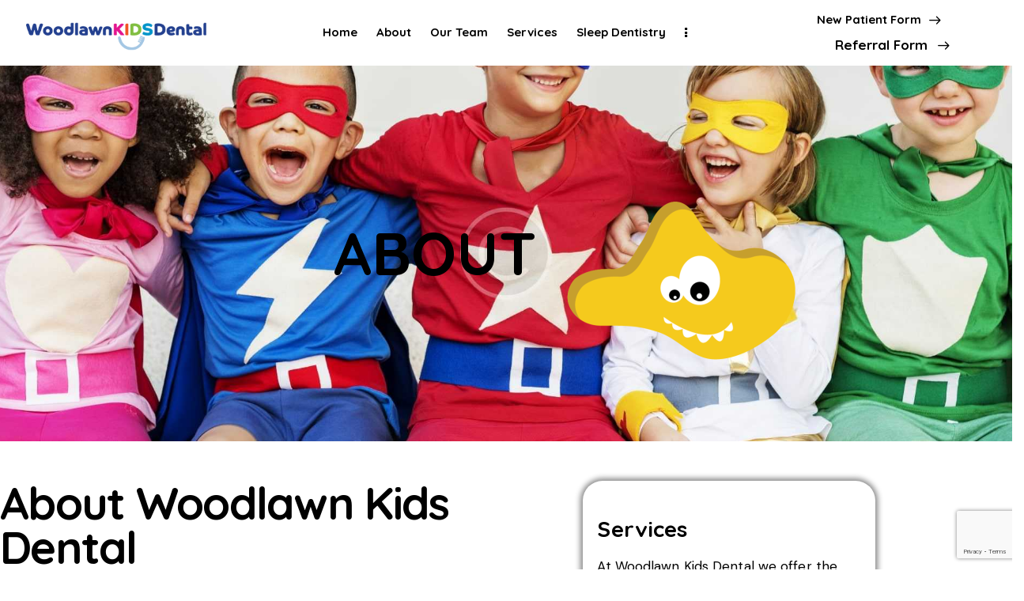

--- FILE ---
content_type: text/html; charset=UTF-8
request_url: https://woodlawnkidsdental.ca/about/
body_size: 141776
content:
<!DOCTYPE html>
<html lang="en" class="no-js scheme_default">

<head>
				<meta charset="UTF-8">
					<meta name="viewport" content="width=device-width, initial-scale=1">
		<meta name="format-detection" content="telephone=no">
		<link rel="profile" href="//gmpg.org/xfn/11">
		<meta name='robots' content='index, follow, max-image-preview:large, max-snippet:-1, max-video-preview:-1' />
	<style>img:is([sizes="auto" i], [sizes^="auto," i]) { contain-intrinsic-size: 3000px 1500px }</style>
	
	<!-- This site is optimized with the Yoast SEO plugin v26.8 - https://yoast.com/product/yoast-seo-wordpress/ -->
	<title>About - Woodlawn Kids Dental</title>
	<meta name="description" content="About - Woodlawn Kids Dental" />
	<link rel="canonical" href="https://woodlawnkidsdental.ca/about/" />
	<meta property="og:locale" content="en_US" />
	<meta property="og:type" content="article" />
	<meta property="og:title" content="About - Woodlawn Kids Dental" />
	<meta property="og:description" content="About - Woodlawn Kids Dental" />
	<meta property="og:url" content="https://woodlawnkidsdental.ca/about/" />
	<meta property="og:site_name" content="Woodlawn Kids Dental" />
	<meta property="article:modified_time" content="2025-02-26T22:05:55+00:00" />
	<meta property="og:image" content="https://woodlawnkidsdental.ca/wp-content/uploads/2025/02/sb-yellow-5.png" />
	<meta property="og:image:width" content="601" />
	<meta property="og:image:height" content="601" />
	<meta property="og:image:type" content="image/png" />
	<meta name="twitter:card" content="summary_large_image" />
	<meta name="twitter:label1" content="Est. reading time" />
	<meta name="twitter:data1" content="2 minutes" />
	<script type="application/ld+json" class="yoast-schema-graph">{"@context":"https://schema.org","@graph":[{"@type":"WebPage","@id":"https://woodlawnkidsdental.ca/about/","url":"https://woodlawnkidsdental.ca/about/","name":"About - Woodlawn Kids Dental","isPartOf":{"@id":"https://woodlawnkidsdental.ca/#website"},"primaryImageOfPage":{"@id":"https://woodlawnkidsdental.ca/about/#primaryimage"},"image":{"@id":"https://woodlawnkidsdental.ca/about/#primaryimage"},"thumbnailUrl":"https://woodlawnkidsdental.ca/wp-content/uploads/2025/02/sb-yellow-5-300x300.png","datePublished":"2020-10-13T17:27:20+00:00","dateModified":"2025-02-26T22:05:55+00:00","description":"About - Woodlawn Kids Dental","breadcrumb":{"@id":"https://woodlawnkidsdental.ca/about/#breadcrumb"},"inLanguage":"en","potentialAction":[{"@type":"ReadAction","target":["https://woodlawnkidsdental.ca/about/"]}]},{"@type":"ImageObject","inLanguage":"en","@id":"https://woodlawnkidsdental.ca/about/#primaryimage","url":"https://woodlawnkidsdental.ca/wp-content/uploads/2025/02/sb-yellow-5.png","contentUrl":"https://woodlawnkidsdental.ca/wp-content/uploads/2025/02/sb-yellow-5.png","width":601,"height":601},{"@type":"BreadcrumbList","@id":"https://woodlawnkidsdental.ca/about/#breadcrumb","itemListElement":[{"@type":"ListItem","position":1,"name":"Home","item":"https://woodlawnkidsdental.ca/"},{"@type":"ListItem","position":2,"name":"About"}]},{"@type":"WebSite","@id":"https://woodlawnkidsdental.ca/#website","url":"https://woodlawnkidsdental.ca/","name":"Woodlawn Kids Dental","description":"","publisher":{"@id":"https://woodlawnkidsdental.ca/#organization"},"potentialAction":[{"@type":"SearchAction","target":{"@type":"EntryPoint","urlTemplate":"https://woodlawnkidsdental.ca/?s={search_term_string}"},"query-input":{"@type":"PropertyValueSpecification","valueRequired":true,"valueName":"search_term_string"}}],"inLanguage":"en"},{"@type":"Organization","@id":"https://woodlawnkidsdental.ca/#organization","name":"Woodlawn Kids Dental","url":"https://woodlawnkidsdental.ca/","logo":{"@type":"ImageObject","inLanguage":"en","@id":"https://woodlawnkidsdental.ca/#/schema/logo/image/","url":"https://woodlawnkidsdental.ca/wp-content/uploads/2021/08/woodlawnkidsdentallogo.png","contentUrl":"https://woodlawnkidsdental.ca/wp-content/uploads/2021/08/woodlawnkidsdentallogo.png","width":340,"height":84,"caption":"Woodlawn Kids Dental"},"image":{"@id":"https://woodlawnkidsdental.ca/#/schema/logo/image/"}}]}</script>
	<!-- / Yoast SEO plugin. -->


<link rel='dns-prefetch' href='//www.googletagmanager.com' />
<link rel='dns-prefetch' href='//fonts.googleapis.com' />
<link rel="alternate" type="application/rss+xml" title="Woodlawn Kids Dental &raquo; Feed" href="https://woodlawnkidsdental.ca/feed/" />
<link rel="alternate" type="application/rss+xml" title="Woodlawn Kids Dental &raquo; Comments Feed" href="https://woodlawnkidsdental.ca/comments/feed/" />
			<meta property="og:type" content="article" />
			<meta property="og:url" content="https://woodlawnkidsdental.ca/about/" />
			<meta property="og:title" content="About" />
			<meta property="og:description" content="ABOUT				
																														
		About Woodlawn Kids DentalThank you for taking the time to learn more about Woodlawn Kids Dental clinic.A pediatric dentist is committed to both your child’s dental health, and their comfort levels in the dentist’s office. Consider Woodlawn Kids Dental for your child’s dental care needs. Call 519-286-6006.A pediatric dental office offers not only a" />  
			<script type="text/javascript">
/* <![CDATA[ */
window._wpemojiSettings = {"baseUrl":"https:\/\/s.w.org\/images\/core\/emoji\/15.0.3\/72x72\/","ext":".png","svgUrl":"https:\/\/s.w.org\/images\/core\/emoji\/15.0.3\/svg\/","svgExt":".svg","source":{"concatemoji":"https:\/\/woodlawnkidsdental.ca\/wp-includes\/js\/wp-emoji-release.min.js?ver=6.7.4"}};
/*! This file is auto-generated */
!function(i,n){var o,s,e;function c(e){try{var t={supportTests:e,timestamp:(new Date).valueOf()};sessionStorage.setItem(o,JSON.stringify(t))}catch(e){}}function p(e,t,n){e.clearRect(0,0,e.canvas.width,e.canvas.height),e.fillText(t,0,0);var t=new Uint32Array(e.getImageData(0,0,e.canvas.width,e.canvas.height).data),r=(e.clearRect(0,0,e.canvas.width,e.canvas.height),e.fillText(n,0,0),new Uint32Array(e.getImageData(0,0,e.canvas.width,e.canvas.height).data));return t.every(function(e,t){return e===r[t]})}function u(e,t,n){switch(t){case"flag":return n(e,"\ud83c\udff3\ufe0f\u200d\u26a7\ufe0f","\ud83c\udff3\ufe0f\u200b\u26a7\ufe0f")?!1:!n(e,"\ud83c\uddfa\ud83c\uddf3","\ud83c\uddfa\u200b\ud83c\uddf3")&&!n(e,"\ud83c\udff4\udb40\udc67\udb40\udc62\udb40\udc65\udb40\udc6e\udb40\udc67\udb40\udc7f","\ud83c\udff4\u200b\udb40\udc67\u200b\udb40\udc62\u200b\udb40\udc65\u200b\udb40\udc6e\u200b\udb40\udc67\u200b\udb40\udc7f");case"emoji":return!n(e,"\ud83d\udc26\u200d\u2b1b","\ud83d\udc26\u200b\u2b1b")}return!1}function f(e,t,n){var r="undefined"!=typeof WorkerGlobalScope&&self instanceof WorkerGlobalScope?new OffscreenCanvas(300,150):i.createElement("canvas"),a=r.getContext("2d",{willReadFrequently:!0}),o=(a.textBaseline="top",a.font="600 32px Arial",{});return e.forEach(function(e){o[e]=t(a,e,n)}),o}function t(e){var t=i.createElement("script");t.src=e,t.defer=!0,i.head.appendChild(t)}"undefined"!=typeof Promise&&(o="wpEmojiSettingsSupports",s=["flag","emoji"],n.supports={everything:!0,everythingExceptFlag:!0},e=new Promise(function(e){i.addEventListener("DOMContentLoaded",e,{once:!0})}),new Promise(function(t){var n=function(){try{var e=JSON.parse(sessionStorage.getItem(o));if("object"==typeof e&&"number"==typeof e.timestamp&&(new Date).valueOf()<e.timestamp+604800&&"object"==typeof e.supportTests)return e.supportTests}catch(e){}return null}();if(!n){if("undefined"!=typeof Worker&&"undefined"!=typeof OffscreenCanvas&&"undefined"!=typeof URL&&URL.createObjectURL&&"undefined"!=typeof Blob)try{var e="postMessage("+f.toString()+"("+[JSON.stringify(s),u.toString(),p.toString()].join(",")+"));",r=new Blob([e],{type:"text/javascript"}),a=new Worker(URL.createObjectURL(r),{name:"wpTestEmojiSupports"});return void(a.onmessage=function(e){c(n=e.data),a.terminate(),t(n)})}catch(e){}c(n=f(s,u,p))}t(n)}).then(function(e){for(var t in e)n.supports[t]=e[t],n.supports.everything=n.supports.everything&&n.supports[t],"flag"!==t&&(n.supports.everythingExceptFlag=n.supports.everythingExceptFlag&&n.supports[t]);n.supports.everythingExceptFlag=n.supports.everythingExceptFlag&&!n.supports.flag,n.DOMReady=!1,n.readyCallback=function(){n.DOMReady=!0}}).then(function(){return e}).then(function(){var e;n.supports.everything||(n.readyCallback(),(e=n.source||{}).concatemoji?t(e.concatemoji):e.wpemoji&&e.twemoji&&(t(e.twemoji),t(e.wpemoji)))}))}((window,document),window._wpemojiSettings);
/* ]]> */
</script>
<link property="stylesheet" rel='stylesheet' id='trx_addons-icons-css' href='https://woodlawnkidsdental.ca/wp-content/plugins/trx_addons/css/font-icons/css/trx_addons_icons.css' type='text/css' media='all' />
<link property="stylesheet" rel='stylesheet' id='qw_extensions-icons-css' href='https://woodlawnkidsdental.ca/wp-content/plugins/trx_addons/addons/qw-extension/css/font-icons/css/qw_extension_icons.css' type='text/css' media='all' />
<link property="stylesheet" rel='stylesheet' id='junotoys-font-google_fonts-css' href='https://fonts.googleapis.com/css2?family=DM+Sans:ital,wght@0,400;0,500;0,700;1,400;1,500;1,700&#038;family=Quicksand:wght@300;400;500;600;700&#038;family=Lora:ital,wght@0,400;0,500;0,600;0,700;1,400;1,500;1,600;1,700&#038;subset=latin,latin-ext&#038;display=swap' type='text/css' media='all' />
<link property="stylesheet" rel='stylesheet' id='junotoys-fontello-css' href='https://woodlawnkidsdental.ca/wp-content/themes/junotoys/skins/default/css/font-icons/css/fontello.css' type='text/css' media='all' />
<link property="stylesheet" rel='stylesheet' id='sbi_styles-css' href='https://woodlawnkidsdental.ca/wp-content/plugins/instagram-feed/css/sbi-styles.min.css?ver=6.10.0' type='text/css' media='all' />
<style id='wp-emoji-styles-inline-css' type='text/css'>

	img.wp-smiley, img.emoji {
		display: inline !important;
		border: none !important;
		box-shadow: none !important;
		height: 1em !important;
		width: 1em !important;
		margin: 0 0.07em !important;
		vertical-align: -0.1em !important;
		background: none !important;
		padding: 0 !important;
	}
</style>
<style id='global-styles-inline-css' type='text/css'>
:root{--wp--preset--aspect-ratio--square: 1;--wp--preset--aspect-ratio--4-3: 4/3;--wp--preset--aspect-ratio--3-4: 3/4;--wp--preset--aspect-ratio--3-2: 3/2;--wp--preset--aspect-ratio--2-3: 2/3;--wp--preset--aspect-ratio--16-9: 16/9;--wp--preset--aspect-ratio--9-16: 9/16;--wp--preset--color--black: #000000;--wp--preset--color--cyan-bluish-gray: #abb8c3;--wp--preset--color--white: #ffffff;--wp--preset--color--pale-pink: #f78da7;--wp--preset--color--vivid-red: #cf2e2e;--wp--preset--color--luminous-vivid-orange: #ff6900;--wp--preset--color--luminous-vivid-amber: #fcb900;--wp--preset--color--light-green-cyan: #7bdcb5;--wp--preset--color--vivid-green-cyan: #00d084;--wp--preset--color--pale-cyan-blue: #8ed1fc;--wp--preset--color--vivid-cyan-blue: #0693e3;--wp--preset--color--vivid-purple: #9b51e0;--wp--preset--color--bg-color: #F5F6F7;--wp--preset--color--bd-color: #D9DEE3;--wp--preset--color--text-dark: #181D4E;--wp--preset--color--text-light: #8E919D;--wp--preset--color--text-link: #12AEE0;--wp--preset--color--text-hover: #2396DC;--wp--preset--color--text-link-2: #2BB24C;--wp--preset--color--text-hover-2: #219432;--wp--preset--color--text-link-3: #F5B120;--wp--preset--color--text-hover-3: #F4990B;--wp--preset--gradient--vivid-cyan-blue-to-vivid-purple: linear-gradient(135deg,rgba(6,147,227,1) 0%,rgb(155,81,224) 100%);--wp--preset--gradient--light-green-cyan-to-vivid-green-cyan: linear-gradient(135deg,rgb(122,220,180) 0%,rgb(0,208,130) 100%);--wp--preset--gradient--luminous-vivid-amber-to-luminous-vivid-orange: linear-gradient(135deg,rgba(252,185,0,1) 0%,rgba(255,105,0,1) 100%);--wp--preset--gradient--luminous-vivid-orange-to-vivid-red: linear-gradient(135deg,rgba(255,105,0,1) 0%,rgb(207,46,46) 100%);--wp--preset--gradient--very-light-gray-to-cyan-bluish-gray: linear-gradient(135deg,rgb(238,238,238) 0%,rgb(169,184,195) 100%);--wp--preset--gradient--cool-to-warm-spectrum: linear-gradient(135deg,rgb(74,234,220) 0%,rgb(151,120,209) 20%,rgb(207,42,186) 40%,rgb(238,44,130) 60%,rgb(251,105,98) 80%,rgb(254,248,76) 100%);--wp--preset--gradient--blush-light-purple: linear-gradient(135deg,rgb(255,206,236) 0%,rgb(152,150,240) 100%);--wp--preset--gradient--blush-bordeaux: linear-gradient(135deg,rgb(254,205,165) 0%,rgb(254,45,45) 50%,rgb(107,0,62) 100%);--wp--preset--gradient--luminous-dusk: linear-gradient(135deg,rgb(255,203,112) 0%,rgb(199,81,192) 50%,rgb(65,88,208) 100%);--wp--preset--gradient--pale-ocean: linear-gradient(135deg,rgb(255,245,203) 0%,rgb(182,227,212) 50%,rgb(51,167,181) 100%);--wp--preset--gradient--electric-grass: linear-gradient(135deg,rgb(202,248,128) 0%,rgb(113,206,126) 100%);--wp--preset--gradient--midnight: linear-gradient(135deg,rgb(2,3,129) 0%,rgb(40,116,252) 100%);--wp--preset--gradient--vertical-link-to-hover: linear-gradient(to bottom,var(--theme-color-text_link) 0%,var(--theme-color-text_hover) 100%);--wp--preset--gradient--diagonal-link-to-hover: linear-gradient(to bottom right,var(--theme-color-text_link) 0%,var(--theme-color-text_hover) 100%);--wp--preset--font-size--small: 13px;--wp--preset--font-size--medium: clamp(14px, 0.875rem + ((1vw - 3.2px) * 0.638), 20px);--wp--preset--font-size--large: clamp(22.041px, 1.378rem + ((1vw - 3.2px) * 1.485), 36px);--wp--preset--font-size--x-large: clamp(25.014px, 1.563rem + ((1vw - 3.2px) * 1.807), 42px);--wp--preset--font-family--p-font: "DM Sans",sans-serif;--wp--preset--font-family--post-font: inherit;--wp--preset--font-family--h-1-font: Quicksand,sans-serif;--wp--preset--font-family--other-font: Lora,sans-serif;--wp--preset--font-family--inter: "Inter", sans-serif;--wp--preset--font-family--cardo: Cardo;--wp--preset--spacing--20: 0.44rem;--wp--preset--spacing--30: 0.67rem;--wp--preset--spacing--40: 1rem;--wp--preset--spacing--50: 1.5rem;--wp--preset--spacing--60: 2.25rem;--wp--preset--spacing--70: 3.38rem;--wp--preset--spacing--80: 5.06rem;--wp--preset--shadow--natural: 6px 6px 9px rgba(0, 0, 0, 0.2);--wp--preset--shadow--deep: 12px 12px 50px rgba(0, 0, 0, 0.4);--wp--preset--shadow--sharp: 6px 6px 0px rgba(0, 0, 0, 0.2);--wp--preset--shadow--outlined: 6px 6px 0px -3px rgba(255, 255, 255, 1), 6px 6px rgba(0, 0, 0, 1);--wp--preset--shadow--crisp: 6px 6px 0px rgba(0, 0, 0, 1);--wp--custom--spacing--tiny: var(--sc-space-tiny,   1rem);--wp--custom--spacing--small: var(--sc-space-small,  2rem);--wp--custom--spacing--medium: var(--sc-space-medium, 3.3333rem);--wp--custom--spacing--large: var(--sc-space-large,  6.6667rem);--wp--custom--spacing--huge: var(--sc-space-huge,   8.6667rem);}:root { --wp--style--global--content-size: 810px;--wp--style--global--wide-size: 1260px; }:where(body) { margin: 0; }.wp-site-blocks > .alignleft { float: left; margin-right: 2em; }.wp-site-blocks > .alignright { float: right; margin-left: 2em; }.wp-site-blocks > .aligncenter { justify-content: center; margin-left: auto; margin-right: auto; }:where(.is-layout-flex){gap: 0.5em;}:where(.is-layout-grid){gap: 0.5em;}.is-layout-flow > .alignleft{float: left;margin-inline-start: 0;margin-inline-end: 2em;}.is-layout-flow > .alignright{float: right;margin-inline-start: 2em;margin-inline-end: 0;}.is-layout-flow > .aligncenter{margin-left: auto !important;margin-right: auto !important;}.is-layout-constrained > .alignleft{float: left;margin-inline-start: 0;margin-inline-end: 2em;}.is-layout-constrained > .alignright{float: right;margin-inline-start: 2em;margin-inline-end: 0;}.is-layout-constrained > .aligncenter{margin-left: auto !important;margin-right: auto !important;}.is-layout-constrained > :where(:not(.alignleft):not(.alignright):not(.alignfull)){max-width: var(--wp--style--global--content-size);margin-left: auto !important;margin-right: auto !important;}.is-layout-constrained > .alignwide{max-width: var(--wp--style--global--wide-size);}body .is-layout-flex{display: flex;}.is-layout-flex{flex-wrap: wrap;align-items: center;}.is-layout-flex > :is(*, div){margin: 0;}body .is-layout-grid{display: grid;}.is-layout-grid > :is(*, div){margin: 0;}body{padding-top: 0px;padding-right: 0px;padding-bottom: 0px;padding-left: 0px;}a:where(:not(.wp-element-button)){text-decoration: underline;}:root :where(.wp-element-button, .wp-block-button__link){background-color: #32373c;border-width: 0;color: #fff;font-family: inherit;font-size: inherit;line-height: inherit;padding: calc(0.667em + 2px) calc(1.333em + 2px);text-decoration: none;}.has-black-color{color: var(--wp--preset--color--black) !important;}.has-cyan-bluish-gray-color{color: var(--wp--preset--color--cyan-bluish-gray) !important;}.has-white-color{color: var(--wp--preset--color--white) !important;}.has-pale-pink-color{color: var(--wp--preset--color--pale-pink) !important;}.has-vivid-red-color{color: var(--wp--preset--color--vivid-red) !important;}.has-luminous-vivid-orange-color{color: var(--wp--preset--color--luminous-vivid-orange) !important;}.has-luminous-vivid-amber-color{color: var(--wp--preset--color--luminous-vivid-amber) !important;}.has-light-green-cyan-color{color: var(--wp--preset--color--light-green-cyan) !important;}.has-vivid-green-cyan-color{color: var(--wp--preset--color--vivid-green-cyan) !important;}.has-pale-cyan-blue-color{color: var(--wp--preset--color--pale-cyan-blue) !important;}.has-vivid-cyan-blue-color{color: var(--wp--preset--color--vivid-cyan-blue) !important;}.has-vivid-purple-color{color: var(--wp--preset--color--vivid-purple) !important;}.has-bg-color-color{color: var(--wp--preset--color--bg-color) !important;}.has-bd-color-color{color: var(--wp--preset--color--bd-color) !important;}.has-text-dark-color{color: var(--wp--preset--color--text-dark) !important;}.has-text-light-color{color: var(--wp--preset--color--text-light) !important;}.has-text-link-color{color: var(--wp--preset--color--text-link) !important;}.has-text-hover-color{color: var(--wp--preset--color--text-hover) !important;}.has-text-link-2-color{color: var(--wp--preset--color--text-link-2) !important;}.has-text-hover-2-color{color: var(--wp--preset--color--text-hover-2) !important;}.has-text-link-3-color{color: var(--wp--preset--color--text-link-3) !important;}.has-text-hover-3-color{color: var(--wp--preset--color--text-hover-3) !important;}.has-black-background-color{background-color: var(--wp--preset--color--black) !important;}.has-cyan-bluish-gray-background-color{background-color: var(--wp--preset--color--cyan-bluish-gray) !important;}.has-white-background-color{background-color: var(--wp--preset--color--white) !important;}.has-pale-pink-background-color{background-color: var(--wp--preset--color--pale-pink) !important;}.has-vivid-red-background-color{background-color: var(--wp--preset--color--vivid-red) !important;}.has-luminous-vivid-orange-background-color{background-color: var(--wp--preset--color--luminous-vivid-orange) !important;}.has-luminous-vivid-amber-background-color{background-color: var(--wp--preset--color--luminous-vivid-amber) !important;}.has-light-green-cyan-background-color{background-color: var(--wp--preset--color--light-green-cyan) !important;}.has-vivid-green-cyan-background-color{background-color: var(--wp--preset--color--vivid-green-cyan) !important;}.has-pale-cyan-blue-background-color{background-color: var(--wp--preset--color--pale-cyan-blue) !important;}.has-vivid-cyan-blue-background-color{background-color: var(--wp--preset--color--vivid-cyan-blue) !important;}.has-vivid-purple-background-color{background-color: var(--wp--preset--color--vivid-purple) !important;}.has-bg-color-background-color{background-color: var(--wp--preset--color--bg-color) !important;}.has-bd-color-background-color{background-color: var(--wp--preset--color--bd-color) !important;}.has-text-dark-background-color{background-color: var(--wp--preset--color--text-dark) !important;}.has-text-light-background-color{background-color: var(--wp--preset--color--text-light) !important;}.has-text-link-background-color{background-color: var(--wp--preset--color--text-link) !important;}.has-text-hover-background-color{background-color: var(--wp--preset--color--text-hover) !important;}.has-text-link-2-background-color{background-color: var(--wp--preset--color--text-link-2) !important;}.has-text-hover-2-background-color{background-color: var(--wp--preset--color--text-hover-2) !important;}.has-text-link-3-background-color{background-color: var(--wp--preset--color--text-link-3) !important;}.has-text-hover-3-background-color{background-color: var(--wp--preset--color--text-hover-3) !important;}.has-black-border-color{border-color: var(--wp--preset--color--black) !important;}.has-cyan-bluish-gray-border-color{border-color: var(--wp--preset--color--cyan-bluish-gray) !important;}.has-white-border-color{border-color: var(--wp--preset--color--white) !important;}.has-pale-pink-border-color{border-color: var(--wp--preset--color--pale-pink) !important;}.has-vivid-red-border-color{border-color: var(--wp--preset--color--vivid-red) !important;}.has-luminous-vivid-orange-border-color{border-color: var(--wp--preset--color--luminous-vivid-orange) !important;}.has-luminous-vivid-amber-border-color{border-color: var(--wp--preset--color--luminous-vivid-amber) !important;}.has-light-green-cyan-border-color{border-color: var(--wp--preset--color--light-green-cyan) !important;}.has-vivid-green-cyan-border-color{border-color: var(--wp--preset--color--vivid-green-cyan) !important;}.has-pale-cyan-blue-border-color{border-color: var(--wp--preset--color--pale-cyan-blue) !important;}.has-vivid-cyan-blue-border-color{border-color: var(--wp--preset--color--vivid-cyan-blue) !important;}.has-vivid-purple-border-color{border-color: var(--wp--preset--color--vivid-purple) !important;}.has-bg-color-border-color{border-color: var(--wp--preset--color--bg-color) !important;}.has-bd-color-border-color{border-color: var(--wp--preset--color--bd-color) !important;}.has-text-dark-border-color{border-color: var(--wp--preset--color--text-dark) !important;}.has-text-light-border-color{border-color: var(--wp--preset--color--text-light) !important;}.has-text-link-border-color{border-color: var(--wp--preset--color--text-link) !important;}.has-text-hover-border-color{border-color: var(--wp--preset--color--text-hover) !important;}.has-text-link-2-border-color{border-color: var(--wp--preset--color--text-link-2) !important;}.has-text-hover-2-border-color{border-color: var(--wp--preset--color--text-hover-2) !important;}.has-text-link-3-border-color{border-color: var(--wp--preset--color--text-link-3) !important;}.has-text-hover-3-border-color{border-color: var(--wp--preset--color--text-hover-3) !important;}.has-vivid-cyan-blue-to-vivid-purple-gradient-background{background: var(--wp--preset--gradient--vivid-cyan-blue-to-vivid-purple) !important;}.has-light-green-cyan-to-vivid-green-cyan-gradient-background{background: var(--wp--preset--gradient--light-green-cyan-to-vivid-green-cyan) !important;}.has-luminous-vivid-amber-to-luminous-vivid-orange-gradient-background{background: var(--wp--preset--gradient--luminous-vivid-amber-to-luminous-vivid-orange) !important;}.has-luminous-vivid-orange-to-vivid-red-gradient-background{background: var(--wp--preset--gradient--luminous-vivid-orange-to-vivid-red) !important;}.has-very-light-gray-to-cyan-bluish-gray-gradient-background{background: var(--wp--preset--gradient--very-light-gray-to-cyan-bluish-gray) !important;}.has-cool-to-warm-spectrum-gradient-background{background: var(--wp--preset--gradient--cool-to-warm-spectrum) !important;}.has-blush-light-purple-gradient-background{background: var(--wp--preset--gradient--blush-light-purple) !important;}.has-blush-bordeaux-gradient-background{background: var(--wp--preset--gradient--blush-bordeaux) !important;}.has-luminous-dusk-gradient-background{background: var(--wp--preset--gradient--luminous-dusk) !important;}.has-pale-ocean-gradient-background{background: var(--wp--preset--gradient--pale-ocean) !important;}.has-electric-grass-gradient-background{background: var(--wp--preset--gradient--electric-grass) !important;}.has-midnight-gradient-background{background: var(--wp--preset--gradient--midnight) !important;}.has-vertical-link-to-hover-gradient-background{background: var(--wp--preset--gradient--vertical-link-to-hover) !important;}.has-diagonal-link-to-hover-gradient-background{background: var(--wp--preset--gradient--diagonal-link-to-hover) !important;}.has-small-font-size{font-size: var(--wp--preset--font-size--small) !important;}.has-medium-font-size{font-size: var(--wp--preset--font-size--medium) !important;}.has-large-font-size{font-size: var(--wp--preset--font-size--large) !important;}.has-x-large-font-size{font-size: var(--wp--preset--font-size--x-large) !important;}.has-p-font-font-family{font-family: var(--wp--preset--font-family--p-font) !important;}.has-post-font-font-family{font-family: var(--wp--preset--font-family--post-font) !important;}.has-h-1-font-font-family{font-family: var(--wp--preset--font-family--h-1-font) !important;}.has-other-font-font-family{font-family: var(--wp--preset--font-family--other-font) !important;}.has-inter-font-family{font-family: var(--wp--preset--font-family--inter) !important;}.has-cardo-font-family{font-family: var(--wp--preset--font-family--cardo) !important;}
:root :where(.wp-block-button .wp-block-button__link){background-color: var(--theme-color-text_link);border-radius: 0;color: var(--theme-color-inverse_link);font-family: var(--theme-font-button_font-family);font-size: var(--theme-font-button_font-size);font-weight: var(--theme-font-button_font-weight);line-height: var(--theme-font-button_line-height);}
:where(.wp-block-post-template.is-layout-flex){gap: 1.25em;}:where(.wp-block-post-template.is-layout-grid){gap: 1.25em;}
:where(.wp-block-columns.is-layout-flex){gap: 2em;}:where(.wp-block-columns.is-layout-grid){gap: 2em;}
:root :where(.wp-block-pullquote){border-width: 1px 0;font-size: clamp(0.984em, 0.984rem + ((1vw - 0.2em) * 0.878), 1.5em);line-height: 1.6;}
:root :where(.wp-block-post-comments){padding-top: var(--wp--custom--spacing--small);}
:root :where(.wp-block-quote){border-width: 1px;}
</style>
<link property="stylesheet" rel='stylesheet' id='advanced-popups-css' href='https://woodlawnkidsdental.ca/wp-content/plugins/advanced-popups/public/css/advanced-popups-public.css?ver=1.2.2' type='text/css' media='all' />
<link property="stylesheet" rel='stylesheet' id='dnd-upload-cf7-css' href='https://woodlawnkidsdental.ca/wp-content/plugins/drag-and-drop-multiple-file-upload-contact-form-7/assets/css/dnd-upload-cf7.css?ver=1.3.9.3' type='text/css' media='all' />

<link property="stylesheet" rel='stylesheet' id='magnific-popup-css' href='https://woodlawnkidsdental.ca/wp-content/plugins/trx_addons/js/magnific/magnific-popup.min.css' type='text/css' media='all' />





<link property="stylesheet" rel='preload' as='font' type='font/woff2' crossorigin='anonymous' id='tinvwl-webfont-font-css' href='https://woodlawnkidsdental.ca/wp-content/plugins/ti-woocommerce-wishlist/assets/fonts/tinvwl-webfont.woff2?ver=xu2uyi'  media='all' />
<link property="stylesheet" rel='stylesheet' id='tinvwl-webfont-css' href='https://woodlawnkidsdental.ca/wp-content/plugins/ti-woocommerce-wishlist/assets/css/webfont.min.css?ver=2.11.1' type='text/css' media='all' />
<link property="stylesheet" rel='stylesheet' id='tinvwl-css' href='https://woodlawnkidsdental.ca/wp-content/plugins/ti-woocommerce-wishlist/assets/css/public.min.css?ver=2.11.1' type='text/css' media='all' />

<link property="stylesheet" rel='stylesheet' id='elementor-icons-css' href='https://woodlawnkidsdental.ca/wp-content/plugins/elementor/assets/lib/eicons/css/elementor-icons.min.css?ver=5.46.0' type='text/css' media='all' />
<link property="stylesheet" rel='stylesheet' id='elementor-frontend-css' href='https://woodlawnkidsdental.ca/wp-content/plugins/elementor/assets/css/frontend.min.css?ver=3.34.2' type='text/css' media='all' />
<style id='elementor-frontend-inline-css' type='text/css'>
.elementor-kit-15{--e-global-color-primary:#6EC1E4;--e-global-color-secondary:#54595F;--e-global-color-text:#7A7A7A;--e-global-color-accent:#61CE70;--e-global-color-61c01e98:#4054B2;--e-global-color-69bf31ed:#23A455;--e-global-color-7a1ccbe5:#000;--e-global-color-13ed1179:#FFF;--e-global-typography-primary-font-family:"Roboto";--e-global-typography-primary-font-weight:600;--e-global-typography-secondary-font-family:"Roboto Slab";--e-global-typography-secondary-font-weight:400;--e-global-typography-text-font-family:"Roboto";--e-global-typography-text-font-weight:400;--e-global-typography-accent-font-family:"Roboto";--e-global-typography-accent-font-weight:500;}.elementor-section.elementor-section-boxed > .elementor-container{max-width:1260px;}.e-con{--container-max-width:1260px;}.elementor-widget:not(:last-child){margin-block-end:20px;}.elementor-element{--widgets-spacing:20px 20px;--widgets-spacing-row:20px;--widgets-spacing-column:20px;}{}.sc_layouts_title_caption{display:var(--page-title-display);}@media(max-width:1024px){.elementor-section.elementor-section-boxed > .elementor-container{max-width:1024px;}.e-con{--container-max-width:1024px;}}@media(max-width:767px){.elementor-section.elementor-section-boxed > .elementor-container{max-width:767px;}.e-con{--container-max-width:767px;}}
.elementor-17 .elementor-element.elementor-element-9080324:not(.elementor-motion-effects-element-type-background), .elementor-17 .elementor-element.elementor-element-9080324 > .elementor-motion-effects-container > .elementor-motion-effects-layer{background-image:url("https://woodlawnkidsdental.ca/wp-content/uploads/2021/10/bg-1-copyright.jpg");background-position:center center;background-repeat:no-repeat;background-size:cover;}.elementor-17 .elementor-element.elementor-element-9080324 > .elementor-background-overlay{background-color:#181D4E;opacity:0.95;transition:background 0.3s, border-radius 0.3s, opacity 0.3s;}.elementor-17 .elementor-element.elementor-element-9080324 .trx_addons_bg_text{z-index:0;}.elementor-17 .elementor-element.elementor-element-9080324 .trx_addons_bg_text.trx_addons_marquee_wrap:not(.trx_addons_marquee_reverse) .trx_addons_marquee_element{padding-right:50px;}.elementor-17 .elementor-element.elementor-element-9080324 .trx_addons_bg_text.trx_addons_marquee_wrap.trx_addons_marquee_reverse .trx_addons_marquee_element{padding-left:50px;}.elementor-17 .elementor-element.elementor-element-9080324{transition:background 0.3s, border 0.3s, border-radius 0.3s, box-shadow 0.3s;}.elementor-17 .elementor-element.elementor-element-689c363{--spacer-size:200px;}.elementor-17 .elementor-element.elementor-element-35ae8c4{z-index:1;text-align:center;}.elementor-17 .elementor-element.elementor-element-35ae8c4 .elementor-heading-title{font-size:75px;}.elementor-17 .elementor-element.elementor-element-72e4b73{width:auto;max-width:auto;left:500px;right:-118px;top:114px;bottom:0px;}.elementor-17 .elementor-element.elementor-element-72e4b73 > .elementor-widget-container{margin:auto auto auto auto;padding:auto auto auto auto;}.elementor-17 .elementor-element.elementor-element-72e4b73:not( .elementor-widget-image ) .elementor-widget-container, .elementor-17 .elementor-element.elementor-element-72e4b73.elementor-widget-image .elementor-widget-container img{-webkit-mask-image:url( https://woodlawnkidsdental.ca/wp-content/plugins/elementor/assets/mask-shapes/circle.svg );-webkit-mask-size:contain;-webkit-mask-position:center center;-webkit-mask-repeat:no-repeat;}.elementor-17 .elementor-element.elementor-element-0c6192f{--spacer-size:200px;}.elementor-17 .elementor-element.elementor-element-1c51743 .trx_addons_bg_text{z-index:0;}.elementor-17 .elementor-element.elementor-element-1c51743 .trx_addons_bg_text.trx_addons_marquee_wrap:not(.trx_addons_marquee_reverse) .trx_addons_marquee_element{padding-right:50px;}.elementor-17 .elementor-element.elementor-element-1c51743 .trx_addons_bg_text.trx_addons_marquee_wrap.trx_addons_marquee_reverse .trx_addons_marquee_element{padding-left:50px;}.elementor-17 .elementor-element.elementor-element-c4bb13e{--spacer-size:50px;}.elementor-17 .elementor-element.elementor-element-9546c0b .trx_addons_bg_text{z-index:0;}.elementor-17 .elementor-element.elementor-element-9546c0b .trx_addons_bg_text.trx_addons_marquee_wrap:not(.trx_addons_marquee_reverse) .trx_addons_marquee_element{padding-right:50px;}.elementor-17 .elementor-element.elementor-element-9546c0b .trx_addons_bg_text.trx_addons_marquee_wrap.trx_addons_marquee_reverse .trx_addons_marquee_element{padding-left:50px;}.elementor-17 .elementor-element.elementor-element-5481275 > .elementor-widget-container{padding:0px 40px 0px 0px;}.elementor-17 .elementor-element.elementor-element-b45b98a{--spacer-size:50px;}.elementor-17 .elementor-element.elementor-element-54a9560{--spacer-size:40px;}.elementor-17 .elementor-element.elementor-element-a183d30 > .elementor-element-populated{border-style:solid;border-color:#02010100;box-shadow:0px 0px 7px 3px #878787;}.elementor-17 .elementor-element.elementor-element-a183d30 > .elementor-element-populated, .elementor-17 .elementor-element.elementor-element-a183d30 > .elementor-element-populated > .elementor-background-overlay, .elementor-17 .elementor-element.elementor-element-a183d30 > .elementor-background-slideshow{border-radius:25px 25px 25px 25px;}.elementor-17 .elementor-element.elementor-element-cfd82a8 .trx_addons_bg_text{z-index:0;}.elementor-17 .elementor-element.elementor-element-cfd82a8 .trx_addons_bg_text.trx_addons_marquee_wrap:not(.trx_addons_marquee_reverse) .trx_addons_marquee_element{padding-right:50px;}.elementor-17 .elementor-element.elementor-element-cfd82a8 .trx_addons_bg_text.trx_addons_marquee_wrap.trx_addons_marquee_reverse .trx_addons_marquee_element{padding-left:50px;}.elementor-17 .elementor-element.elementor-element-cb9aa8e{--spacer-size:50px;}.elementor-17 .elementor-element.elementor-element-40a81f0 > .elementor-container > .elementor-column > .elementor-widget-wrap{align-content:center;align-items:center;}.elementor-17 .elementor-element.elementor-element-40a81f0 .trx_addons_bg_text{z-index:0;}.elementor-17 .elementor-element.elementor-element-40a81f0 .trx_addons_bg_text.trx_addons_marquee_wrap:not(.trx_addons_marquee_reverse) .trx_addons_marquee_element{padding-right:50px;}.elementor-17 .elementor-element.elementor-element-40a81f0 .trx_addons_bg_text.trx_addons_marquee_wrap.trx_addons_marquee_reverse .trx_addons_marquee_element{padding-left:50px;}.elementor-17 .elementor-element.elementor-element-3595008 .trx_addons_bg_text{z-index:0;}.elementor-17 .elementor-element.elementor-element-3595008 .trx_addons_bg_text.trx_addons_marquee_wrap:not(.trx_addons_marquee_reverse) .trx_addons_marquee_element{padding-right:50px;}.elementor-17 .elementor-element.elementor-element-3595008 .trx_addons_bg_text.trx_addons_marquee_wrap.trx_addons_marquee_reverse .trx_addons_marquee_element{padding-left:50px;}.elementor-17 .elementor-element.elementor-element-ed35b41{--spacer-size:50px;}.elementor-17 .elementor-element.elementor-element-3f9e695 > .elementor-container > .elementor-column > .elementor-widget-wrap{align-content:center;align-items:center;}.elementor-17 .elementor-element.elementor-element-3f9e695 .trx_addons_bg_text{z-index:0;}.elementor-17 .elementor-element.elementor-element-3f9e695 .trx_addons_bg_text.trx_addons_marquee_wrap:not(.trx_addons_marquee_reverse) .trx_addons_marquee_element{padding-right:50px;}.elementor-17 .elementor-element.elementor-element-3f9e695 .trx_addons_bg_text.trx_addons_marquee_wrap.trx_addons_marquee_reverse .trx_addons_marquee_element{padding-left:50px;}.elementor-17 .elementor-element.elementor-element-ccae5ac{--spacer-size:50px;}.elementor-17 .elementor-element.elementor-element-7054a74 .trx_addons_bg_text{z-index:0;}.elementor-17 .elementor-element.elementor-element-7054a74 .trx_addons_bg_text.trx_addons_marquee_wrap:not(.trx_addons_marquee_reverse) .trx_addons_marquee_element{padding-right:50px;}.elementor-17 .elementor-element.elementor-element-7054a74 .trx_addons_bg_text.trx_addons_marquee_wrap.trx_addons_marquee_reverse .trx_addons_marquee_element{padding-left:50px;}.elementor-17 .elementor-element.elementor-element-4357497{--spacer-size:25px;}@media(min-width:768px){.elementor-17 .elementor-element.elementor-element-aefe9fc{width:66.59%;}.elementor-17 .elementor-element.elementor-element-a183d30{width:32.718%;}.elementor-17 .elementor-element.elementor-element-eb40609{width:50.853%;}.elementor-17 .elementor-element.elementor-element-23bd9da{width:48.763%;}}@media(max-width:767px){.elementor-17 .elementor-element.elementor-element-e11bf66 > .elementor-element-populated.elementor-column-wrap{padding:0px 10px 0px 10px;}.elementor-17 .elementor-element.elementor-element-e11bf66 > .elementor-element-populated.elementor-widget-wrap{padding:0px 10px 0px 10px;}.elementor-17 .elementor-element.elementor-element-35ae8c4 .elementor-heading-title{font-size:15vw;}}
</style>
<link property="stylesheet" rel='stylesheet' id='font-awesome-5-all-css' href='https://woodlawnkidsdental.ca/wp-content/plugins/elementor/assets/lib/font-awesome/css/all.min.css?ver=3.34.2' type='text/css' media='all' />
<link property="stylesheet" rel='stylesheet' id='font-awesome-4-shim-css' href='https://woodlawnkidsdental.ca/wp-content/plugins/elementor/assets/lib/font-awesome/css/v4-shims.min.css?ver=3.34.2' type='text/css' media='all' />
<link property="stylesheet" rel='stylesheet' id='widget-spacer-css' href='https://woodlawnkidsdental.ca/wp-content/plugins/elementor/assets/css/widget-spacer.min.css?ver=3.34.2' type='text/css' media='all' />
<link property="stylesheet" rel='stylesheet' id='widget-heading-css' href='https://woodlawnkidsdental.ca/wp-content/plugins/elementor/assets/css/widget-heading.min.css?ver=3.34.2' type='text/css' media='all' />
<link property="stylesheet" rel='stylesheet' id='widget-image-css' href='https://woodlawnkidsdental.ca/wp-content/plugins/elementor/assets/css/widget-image.min.css?ver=3.34.2' type='text/css' media='all' />
<style id="elementor-post-18281">.elementor-18281 .elementor-element.elementor-element-699ee8fc > .elementor-container > .elementor-column > .elementor-widget-wrap{align-content:center;align-items:center;}.elementor-18281 .elementor-element.elementor-element-699ee8fc:not(.elementor-motion-effects-element-type-background), .elementor-18281 .elementor-element.elementor-element-699ee8fc > .elementor-motion-effects-container > .elementor-motion-effects-layer{background-color:#FFFFFF;}.elementor-18281 .elementor-element.elementor-element-699ee8fc .trx_addons_bg_text{z-index:0;}.elementor-18281 .elementor-element.elementor-element-699ee8fc .trx_addons_bg_text.trx_addons_marquee_wrap:not(.trx_addons_marquee_reverse) .trx_addons_marquee_element{padding-right:50px;}.elementor-18281 .elementor-element.elementor-element-699ee8fc .trx_addons_bg_text.trx_addons_marquee_wrap.trx_addons_marquee_reverse .trx_addons_marquee_element{padding-left:50px;}.elementor-18281 .elementor-element.elementor-element-699ee8fc{transition:background 0.3s, border 0.3s, border-radius 0.3s, box-shadow 0.3s;padding:05px 5px 5px 5px;}.elementor-18281 .elementor-element.elementor-element-699ee8fc > .elementor-background-overlay{transition:background 0.3s, border-radius 0.3s, opacity 0.3s;}.elementor-18281 .elementor-element.elementor-element-60ddcff1 > .elementor-element-populated{margin:auto auto auto auto;--e-column-margin-right:auto;--e-column-margin-left:auto;}.elementor-18281 .elementor-element.elementor-element-60ddcff1 > .elementor-element-populated.elementor-column-wrap{padding:auto auto auto auto;}.elementor-18281 .elementor-element.elementor-element-60ddcff1 > .elementor-element-populated.elementor-widget-wrap{padding:auto auto auto auto;}.elementor-18281 .elementor-element.elementor-element-74616a0d > .elementor-widget-container{margin:auto auto auto auto;padding:auto auto auto auto;}.elementor-18281 .elementor-element.elementor-element-74616a0d .logo_image{max-height:70px;}.elementor-18281 .elementor-element.elementor-element-6c7c2e > .elementor-element-populated{margin:auto auto auto auto;--e-column-margin-right:auto;--e-column-margin-left:auto;}.elementor-18281 .elementor-element.elementor-element-6c7c2e > .elementor-element-populated.elementor-column-wrap{padding:auto auto auto auto;}.elementor-18281 .elementor-element.elementor-element-6c7c2e > .elementor-element-populated.elementor-widget-wrap{padding:auto auto auto auto;}.elementor-18281 .elementor-element.elementor-element-13b09f92 > .elementor-widget-container{margin:auto auto auto auto;padding:auto auto auto auto;}.elementor-18281 .elementor-element.elementor-element-2c59d73a > .elementor-widget-wrap > .elementor-widget:not(.elementor-widget__width-auto):not(.elementor-widget__width-initial):not(:last-child):not(.elementor-absolute){margin-block-end:0px;}.elementor-18281 .elementor-element.elementor-element-2c59d73a > .elementor-element-populated{margin:auto auto auto auto;--e-column-margin-right:auto;--e-column-margin-left:auto;}.elementor-18281 .elementor-element.elementor-element-2c59d73a > .elementor-element-populated.elementor-column-wrap{padding:auto auto auto auto;}.elementor-18281 .elementor-element.elementor-element-2c59d73a > .elementor-element-populated.elementor-widget-wrap{padding:auto auto auto auto;}.elementor-18281 .elementor-element.elementor-element-e55dfc8{width:auto;max-width:auto;}.elementor-18281 .elementor-element.elementor-element-e55dfc8 > .elementor-widget-container{margin:auto auto auto auto;padding:auto auto auto auto;}.trx-addons-layout--edit-mode .trx-addons-layout__inner{background-color:var(--theme-color-bg_color);}.trx-addons-layout--single-preview .trx-addons-layout__inner{background-color:var(--theme-color-bg_color);}@media(min-width:768px){.elementor-18281 .elementor-element.elementor-element-60ddcff1{width:22.337%;}.elementor-18281 .elementor-element.elementor-element-6c7c2e{width:55.018%;}.elementor-18281 .elementor-element.elementor-element-2c59d73a{width:22.306%;}}@media(max-width:1024px){.elementor-18281 .elementor-element.elementor-element-699ee8fc{padding:15px 15px 15px 15px;}}</style>
<style id="elementor-post-16849">.elementor-16849 .elementor-element.elementor-element-b248e05:not(.elementor-motion-effects-element-type-background), .elementor-16849 .elementor-element.elementor-element-b248e05 > .elementor-motion-effects-container > .elementor-motion-effects-layer{background-color:#182352;}.elementor-16849 .elementor-element.elementor-element-b248e05 .trx_addons_bg_text{z-index:0;}.elementor-16849 .elementor-element.elementor-element-b248e05 .trx_addons_bg_text.trx_addons_marquee_wrap:not(.trx_addons_marquee_reverse) .trx_addons_marquee_element{padding-right:50px;}.elementor-16849 .elementor-element.elementor-element-b248e05 .trx_addons_bg_text.trx_addons_marquee_wrap.trx_addons_marquee_reverse .trx_addons_marquee_element{padding-left:50px;}.elementor-16849 .elementor-element.elementor-element-b248e05{transition:background 0.3s, border 0.3s, border-radius 0.3s, box-shadow 0.3s;padding:0px 0px 0px 0px;}.elementor-16849 .elementor-element.elementor-element-b248e05 > .elementor-background-overlay{transition:background 0.3s, border-radius 0.3s, opacity 0.3s;}.elementor-16849 .elementor-element.elementor-element-38285c5{--spacer-size:100px;}.elementor-16849 .elementor-element.elementor-element-e9ed754:not(.elementor-motion-effects-element-type-background), .elementor-16849 .elementor-element.elementor-element-e9ed754 > .elementor-motion-effects-container > .elementor-motion-effects-layer{background-color:#182352;}.elementor-16849 .elementor-element.elementor-element-e9ed754 .trx_addons_bg_text{z-index:0;}.elementor-16849 .elementor-element.elementor-element-e9ed754 .trx_addons_bg_text.trx_addons_marquee_wrap:not(.trx_addons_marquee_reverse) .trx_addons_marquee_element{padding-right:50px;}.elementor-16849 .elementor-element.elementor-element-e9ed754 .trx_addons_bg_text.trx_addons_marquee_wrap.trx_addons_marquee_reverse .trx_addons_marquee_element{padding-left:50px;}.elementor-16849 .elementor-element.elementor-element-e9ed754{transition:background 0.3s, border 0.3s, border-radius 0.3s, box-shadow 0.3s;padding:0px 0px 0px 0px;}.elementor-16849 .elementor-element.elementor-element-e9ed754 > .elementor-background-overlay{transition:background 0.3s, border-radius 0.3s, opacity 0.3s;}.elementor-16849 .elementor-element.elementor-element-ef787db .sc_item_title_text{-webkit-text-stroke-width:0px;}.elementor-16849 .elementor-element.elementor-element-ef787db .sc_item_title_text2{-webkit-text-stroke-width:0px;}.elementor-16849 .elementor-element.elementor-element-8dbde14{--spacer-size:6px;}.elementor-16849 .elementor-element.elementor-element-d3e04da .sc_item_title_text{-webkit-text-stroke-width:0px;}.elementor-16849 .elementor-element.elementor-element-d3e04da .sc_item_title_text2{-webkit-text-stroke-width:0px;}.elementor-16849 .elementor-element.elementor-element-eae640e{--spacer-size:6px;}.elementor-16849 .elementor-element.elementor-element-214cece .sc_item_title_text{-webkit-text-stroke-width:0px;}.elementor-16849 .elementor-element.elementor-element-214cece .sc_item_title_text2{-webkit-text-stroke-width:0px;}.elementor-16849 .elementor-element.elementor-element-371de28{--spacer-size:6px;}.elementor-16849 .elementor-element.elementor-element-da3d8e2 .sc_item_title_text{-webkit-text-stroke-width:0px;}.elementor-16849 .elementor-element.elementor-element-da3d8e2 .sc_item_title_text2{-webkit-text-stroke-width:0px;}.elementor-16849 .elementor-element.elementor-element-515d8ea .sc_item_title_text{-webkit-text-stroke-width:0px;}.elementor-16849 .elementor-element.elementor-element-515d8ea .sc_item_title_text2{-webkit-text-stroke-width:0px;}.elementor-16849 .elementor-element.elementor-element-fbfb727:not(.elementor-motion-effects-element-type-background), .elementor-16849 .elementor-element.elementor-element-fbfb727 > .elementor-motion-effects-container > .elementor-motion-effects-layer{background-color:#182352;}.elementor-16849 .elementor-element.elementor-element-fbfb727 .trx_addons_bg_text{z-index:0;}.elementor-16849 .elementor-element.elementor-element-fbfb727 .trx_addons_bg_text.trx_addons_marquee_wrap:not(.trx_addons_marquee_reverse) .trx_addons_marquee_element{padding-right:50px;}.elementor-16849 .elementor-element.elementor-element-fbfb727 .trx_addons_bg_text.trx_addons_marquee_wrap.trx_addons_marquee_reverse .trx_addons_marquee_element{padding-left:50px;}.elementor-16849 .elementor-element.elementor-element-fbfb727{transition:background 0.3s, border 0.3s, border-radius 0.3s, box-shadow 0.3s;padding:0px 0px 0px 0px;}.elementor-16849 .elementor-element.elementor-element-fbfb727 > .elementor-background-overlay{transition:background 0.3s, border-radius 0.3s, opacity 0.3s;}.elementor-16849 .elementor-element.elementor-element-2c3a2d3{--spacer-size:14px;}.elementor-16849 .elementor-element.elementor-element-570543c{--spacer-size:50px;}.elementor-16849 .elementor-element.elementor-element-a392c60{--divider-border-style:solid;--divider-color:#3B456D;--divider-border-width:1px;}.elementor-16849 .elementor-element.elementor-element-a392c60 .elementor-divider-separator{width:100%;}.elementor-16849 .elementor-element.elementor-element-a392c60 .elementor-divider{padding-block-start:10px;padding-block-end:10px;}.elementor-16849 .elementor-element.elementor-element-a3bcfee{--spacer-size:10px;}.elementor-16849 .elementor-element.elementor-element-f6697af{font-size:15px;color:#8E919D;}.elementor-16849 .elementor-element.elementor-element-ecc68e5{--spacer-size:23px;}.trx-addons-layout--edit-mode .trx-addons-layout__inner{background-color:var(--theme-color-bg_color);}.trx-addons-layout--single-preview .trx-addons-layout__inner{background-color:var(--theme-color-bg_color);}@media(max-width:1024px){.elementor-16849 .elementor-element.elementor-element-38285c5{--spacer-size:60px;}.elementor-16849 .elementor-element.elementor-element-570543c{--spacer-size:30px;}.elementor-16849 .elementor-element.elementor-element-a3bcfee{--spacer-size:7px;}.elementor-16849 .elementor-element.elementor-element-ecc68e5{--spacer-size:17px;}}@media(max-width:767px){.elementor-16849 .elementor-element.elementor-element-38285c5{--spacer-size:36px;}.elementor-16849 .elementor-element.elementor-element-48c2734 > .elementor-element-populated{margin:20px 0px 0px 0px;--e-column-margin-right:0px;--e-column-margin-left:0px;}.elementor-16849 .elementor-element.elementor-element-fa1b476 > .elementor-element-populated{margin:20px 0px 0px 0px;--e-column-margin-right:0px;--e-column-margin-left:0px;}.elementor-16849 .elementor-element.elementor-element-b133bb3 > .elementor-element-populated{margin:20px 0px 0px 0px;--e-column-margin-right:0px;--e-column-margin-left:0px;}.elementor-16849 .elementor-element.elementor-element-570543c{--spacer-size:20px;}.elementor-16849 .elementor-element.elementor-element-f6697af{font-size:15px;line-height:1.4em;}.elementor-16849 .elementor-element.elementor-element-ecc68e5{--spacer-size:10px;}}@media(min-width:768px){.elementor-16849 .elementor-element.elementor-element-7f2afbb{width:21.286%;}.elementor-16849 .elementor-element.elementor-element-48c2734{width:27.727%;}.elementor-16849 .elementor-element.elementor-element-fa1b476{width:26.554%;}.elementor-16849 .elementor-element.elementor-element-b133bb3{width:24.395%;}}@media(max-width:1024px) and (min-width:768px){.elementor-16849 .elementor-element.elementor-element-7f2afbb{width:22%;}.elementor-16849 .elementor-element.elementor-element-48c2734{width:24%;}.elementor-16849 .elementor-element.elementor-element-fa1b476{width:19%;}.elementor-16849 .elementor-element.elementor-element-b133bb3{width:35%;}}</style>
<link property="stylesheet" rel='stylesheet' id='widget-divider-css' href='https://woodlawnkidsdental.ca/wp-content/plugins/elementor/assets/css/widget-divider.min.css?ver=3.34.2' type='text/css' media='all' />
<link property="stylesheet" rel='stylesheet' id='trx_addons-css' href='https://woodlawnkidsdental.ca/wp-content/plugins/trx_addons/css/__styles.css' type='text/css' media='all' />
<link property="stylesheet" rel='stylesheet' id='trx_addons-sc_content-css' href='https://woodlawnkidsdental.ca/wp-content/plugins/trx_addons/components/shortcodes/content/content.css' type='text/css' media='all' />
<link property="stylesheet" rel='stylesheet' id='trx_addons-sc_content-responsive-css' href='https://woodlawnkidsdental.ca/wp-content/plugins/trx_addons/components/shortcodes/content/content.responsive.css' type='text/css' media='(max-width:1439px)' />
<link property="stylesheet" rel='stylesheet' id='trx_addons-animations-css' href='https://woodlawnkidsdental.ca/wp-content/plugins/trx_addons/css/trx_addons.animations.css' type='text/css' media='all' />
<link property="stylesheet" rel='stylesheet' id='trx_addons-mouse-helper-css' href='https://woodlawnkidsdental.ca/wp-content/plugins/trx_addons/addons/mouse-helper/mouse-helper.css' type='text/css' media='all' />





<link property="stylesheet" rel='stylesheet' id='sbistyles-css' href='https://woodlawnkidsdental.ca/wp-content/plugins/instagram-feed/css/sbi-styles.min.css?ver=6.10.0' type='text/css' media='all' />









<style id='rs-plugin-settings-inline-css' type='text/css'>
#rs-demo-id {}
</style>
<link property="stylesheet" rel='stylesheet' id='junotoys-style-css' href='https://woodlawnkidsdental.ca/wp-content/themes/junotoys/style.css' type='text/css' media='all' />
<link property="stylesheet" rel='stylesheet' id='mediaelement-css' href='https://woodlawnkidsdental.ca/wp-includes/js/mediaelement/mediaelementplayer-legacy.min.css?ver=4.2.17' type='text/css' media='all' />
<link property="stylesheet" rel='stylesheet' id='wp-mediaelement-css' href='https://woodlawnkidsdental.ca/wp-includes/js/mediaelement/wp-mediaelement.min.css?ver=6.7.4' type='text/css' media='all' />
<link property="stylesheet" rel='stylesheet' id='junotoys-skin-default-css' href='https://woodlawnkidsdental.ca/wp-content/themes/junotoys/skins/default/css/style.css' type='text/css' media='all' />
<link property="stylesheet" rel='stylesheet' id='junotoys-plugins-css' href='https://woodlawnkidsdental.ca/wp-content/themes/junotoys/skins/default/css/__plugins.css' type='text/css' media='all' />
<link property="stylesheet" rel='stylesheet' id='junotoys-custom-css' href='https://woodlawnkidsdental.ca/wp-content/themes/junotoys/skins/default/css/__custom.css' type='text/css' media='all' />
<link property="stylesheet" rel='stylesheet' id='junotoys-child-css' href='https://woodlawnkidsdental.ca/wp-content/themes/junotoys-child/style.css' type='text/css' media='all' />
<link property="stylesheet" rel='stylesheet' id='trx_addons-responsive-css' href='https://woodlawnkidsdental.ca/wp-content/plugins/trx_addons/css/__responsive.css' type='text/css' media='(max-width:1439px)' />
<link property="stylesheet" rel='stylesheet' id='trx_addons-mouse-helper-responsive-css' href='https://woodlawnkidsdental.ca/wp-content/plugins/trx_addons/addons/mouse-helper/mouse-helper.responsive.css' type='text/css' media='(max-width:1279px)' />
<link property="stylesheet" rel='stylesheet' id='junotoys-responsive-css' href='https://woodlawnkidsdental.ca/wp-content/themes/junotoys/skins/default/css/__responsive.css' type='text/css' media='(max-width:1679px)' />
<link property="stylesheet" rel='stylesheet' id='elementor-gf-local-roboto-css' href='https://woodlawnkidsdental.ca/wp-content/uploads/elementor/google-fonts/css/roboto.css?ver=1743533339' type='text/css' media='all' />
<link property="stylesheet" rel='stylesheet' id='elementor-gf-local-robotoslab-css' href='https://woodlawnkidsdental.ca/wp-content/uploads/elementor/google-fonts/css/robotoslab.css?ver=1743533349' type='text/css' media='all' />
<script type="text/javascript" src="https://woodlawnkidsdental.ca/wp-includes/js/jquery/jquery.min.js?ver=3.7.1" id="jquery-core-js"></script>
<script type="text/javascript" src="https://woodlawnkidsdental.ca/wp-includes/js/jquery/jquery-migrate.min.js?ver=3.4.1" id="jquery-migrate-js"></script>
<script type="text/javascript" src="https://woodlawnkidsdental.ca/wp-content/plugins/elementor/assets/lib/font-awesome/js/v4-shims.min.js?ver=3.34.2" id="font-awesome-4-shim-js"></script>
<link rel="https://api.w.org/" href="https://woodlawnkidsdental.ca/wp-json/" /><link rel="alternate" title="JSON" type="application/json" href="https://woodlawnkidsdental.ca/wp-json/wp/v2/pages/17" /><link rel="EditURI" type="application/rsd+xml" title="RSD" href="https://woodlawnkidsdental.ca/xmlrpc.php?rsd" />
<meta name="generator" content="WordPress 6.7.4" />
<meta name="generator" content="WooCommerce 10.3.7" />
<link rel='shortlink' href='https://woodlawnkidsdental.ca/?p=17' />
<link rel="alternate" title="oEmbed (JSON)" type="application/json+oembed" href="https://woodlawnkidsdental.ca/wp-json/oembed/1.0/embed?url=https%3A%2F%2Fwoodlawnkidsdental.ca%2Fabout%2F" />
<link rel="alternate" title="oEmbed (XML)" type="text/xml+oembed" href="https://woodlawnkidsdental.ca/wp-json/oembed/1.0/embed?url=https%3A%2F%2Fwoodlawnkidsdental.ca%2Fabout%2F&#038;format=xml" />
		<link rel="preload" href="https://woodlawnkidsdental.ca/wp-content/plugins/advanced-popups/fonts/advanced-popups-icons.woff" as="font" type="font/woff" crossorigin>
		<meta name="generator" content="Site Kit by Google 1.170.0" /><meta name="ti-site-data" content="[base64]" />	<noscript><style>.woocommerce-product-gallery{ opacity: 1 !important; }</style></noscript>
	<meta name="generator" content="Elementor 3.34.2; features: additional_custom_breakpoints; settings: css_print_method-internal, google_font-enabled, font_display-swap">
			<style>
				.e-con.e-parent:nth-of-type(n+4):not(.e-lazyloaded):not(.e-no-lazyload),
				.e-con.e-parent:nth-of-type(n+4):not(.e-lazyloaded):not(.e-no-lazyload) * {
					background-image: none !important;
				}
				@media screen and (max-height: 1024px) {
					.e-con.e-parent:nth-of-type(n+3):not(.e-lazyloaded):not(.e-no-lazyload),
					.e-con.e-parent:nth-of-type(n+3):not(.e-lazyloaded):not(.e-no-lazyload) * {
						background-image: none !important;
					}
				}
				@media screen and (max-height: 640px) {
					.e-con.e-parent:nth-of-type(n+2):not(.e-lazyloaded):not(.e-no-lazyload),
					.e-con.e-parent:nth-of-type(n+2):not(.e-lazyloaded):not(.e-no-lazyload) * {
						background-image: none !important;
					}
				}
			</style>
			<meta name="generator" content="Powered by Slider Revolution 6.7.31 - responsive, Mobile-Friendly Slider Plugin for WordPress with comfortable drag and drop interface." />
<style class='wp-fonts-local' type='text/css'>
@font-face{font-family:Inter;font-style:normal;font-weight:300 900;font-display:fallback;src:url('https://woodlawnkidsdental.ca/wp-content/plugins/woocommerce/assets/fonts/Inter-VariableFont_slnt,wght.woff2') format('woff2');font-stretch:normal;}
@font-face{font-family:Cardo;font-style:normal;font-weight:400;font-display:fallback;src:url('https://woodlawnkidsdental.ca/wp-content/plugins/woocommerce/assets/fonts/cardo_normal_400.woff2') format('woff2');}
</style>
<link rel="icon" href="https://woodlawnkidsdental.ca/wp-content/uploads/2025/02/cropped-sb-blue-1-7-32x32.png" sizes="32x32" />
<link rel="icon" href="https://woodlawnkidsdental.ca/wp-content/uploads/2025/02/cropped-sb-blue-1-7-192x192.png" sizes="192x192" />
<link rel="apple-touch-icon" href="https://woodlawnkidsdental.ca/wp-content/uploads/2025/02/cropped-sb-blue-1-7-180x180.png" />
<meta name="msapplication-TileImage" content="https://woodlawnkidsdental.ca/wp-content/uploads/2025/02/cropped-sb-blue-1-7-270x270.png" />
<script>function setREVStartSize(e){
			//window.requestAnimationFrame(function() {
				window.RSIW = window.RSIW===undefined ? window.innerWidth : window.RSIW;
				window.RSIH = window.RSIH===undefined ? window.innerHeight : window.RSIH;
				try {
					var pw = document.getElementById(e.c).parentNode.offsetWidth,
						newh;
					pw = pw===0 || isNaN(pw) || (e.l=="fullwidth" || e.layout=="fullwidth") ? window.RSIW : pw;
					e.tabw = e.tabw===undefined ? 0 : parseInt(e.tabw);
					e.thumbw = e.thumbw===undefined ? 0 : parseInt(e.thumbw);
					e.tabh = e.tabh===undefined ? 0 : parseInt(e.tabh);
					e.thumbh = e.thumbh===undefined ? 0 : parseInt(e.thumbh);
					e.tabhide = e.tabhide===undefined ? 0 : parseInt(e.tabhide);
					e.thumbhide = e.thumbhide===undefined ? 0 : parseInt(e.thumbhide);
					e.mh = e.mh===undefined || e.mh=="" || e.mh==="auto" ? 0 : parseInt(e.mh,0);
					if(e.layout==="fullscreen" || e.l==="fullscreen")
						newh = Math.max(e.mh,window.RSIH);
					else{
						e.gw = Array.isArray(e.gw) ? e.gw : [e.gw];
						for (var i in e.rl) if (e.gw[i]===undefined || e.gw[i]===0) e.gw[i] = e.gw[i-1];
						e.gh = e.el===undefined || e.el==="" || (Array.isArray(e.el) && e.el.length==0)? e.gh : e.el;
						e.gh = Array.isArray(e.gh) ? e.gh : [e.gh];
						for (var i in e.rl) if (e.gh[i]===undefined || e.gh[i]===0) e.gh[i] = e.gh[i-1];
											
						var nl = new Array(e.rl.length),
							ix = 0,
							sl;
						e.tabw = e.tabhide>=pw ? 0 : e.tabw;
						e.thumbw = e.thumbhide>=pw ? 0 : e.thumbw;
						e.tabh = e.tabhide>=pw ? 0 : e.tabh;
						e.thumbh = e.thumbhide>=pw ? 0 : e.thumbh;
						for (var i in e.rl) nl[i] = e.rl[i]<window.RSIW ? 0 : e.rl[i];
						sl = nl[0];
						for (var i in nl) if (sl>nl[i] && nl[i]>0) { sl = nl[i]; ix=i;}
						var m = pw>(e.gw[ix]+e.tabw+e.thumbw) ? 1 : (pw-(e.tabw+e.thumbw)) / (e.gw[ix]);
						newh =  (e.gh[ix] * m) + (e.tabh + e.thumbh);
					}
					var el = document.getElementById(e.c);
					if (el!==null && el) el.style.height = newh+"px";
					el = document.getElementById(e.c+"_wrapper");
					if (el!==null && el) {
						el.style.height = newh+"px";
						el.style.display = "block";
					}
				} catch(e){
					console.log("Failure at Presize of Slider:" + e)
				}
			//});
		  };</script>

<style type="text/css" id="trx_addons-inline-styles-inline-css">.trx_addons_inline_1012074634 img.logo_image{max-height:70px;}</style></head>

<body class="page-template-default page page-id-17 wp-custom-logo wp-embed-responsive theme-junotoys hide_fixed_rows_enabled woocommerce-no-js tinvwl-theme-style skin_default scheme_default blog_mode_page body_style_fullscreen is_single sidebar_hide expand_content remove_margins trx_addons_present header_type_custom header_style_header-custom-18281 header_position_default menu_side_none no_layout fixed_blocks_sticky elementor-default elementor-kit-15 elementor-page elementor-page-17">

	
	<div class="body_wrap" >

		
		<div class="page_wrap" >

			
							<a class="junotoys_skip_link skip_to_content_link" href="#content_skip_link_anchor" tabindex="1">Skip to content</a>
								<a class="junotoys_skip_link skip_to_footer_link" href="#footer_skip_link_anchor" tabindex="1">Skip to footer</a>

				<header class="top_panel top_panel_custom top_panel_custom_18281 top_panel_custom_simple-header-2-junotoys				 without_bg_image">
			<div data-elementor-type="cpt_layouts" data-elementor-id="18281" class="elementor elementor-18281">
						<section class="elementor-section elementor-top-section elementor-element elementor-element-699ee8fc elementor-section-full_width elementor-section-content-middle sc_layouts_row sc_layouts_row_type_compact elementor-section-height-default elementor-section-height-default sc_fly_static" data-id="699ee8fc" data-element_type="section" data-settings="{&quot;background_background&quot;:&quot;classic&quot;}">
						<div class="elementor-container elementor-column-gap-extended">
					<div class="elementor-column elementor-col-33 elementor-top-column elementor-element elementor-element-60ddcff1 sc_content_align_center sc_layouts_column_align_center sc_layouts_column sc_layouts_column_icons_position_left sc_fly_static" data-id="60ddcff1" data-element_type="column">
			<div class="elementor-widget-wrap elementor-element-populated">
						<div class="sc_layouts_item elementor-element elementor-element-74616a0d sc_fly_static elementor-widget elementor-widget-trx_sc_layouts_logo" data-id="74616a0d" data-element_type="widget" data-widget_type="trx_sc_layouts_logo.default">
				<div class="elementor-widget-container">
					<a href="https://woodlawnkidsdental.ca/"
		class="sc_layouts_logo sc_layouts_logo_default trx_addons_inline_1012074634" ><img class="logo_image"
					src="//woodlawnkidsdental.ca/wp-content/uploads/2021/08/woodlawnkidsdentallogo.png"
										alt="Woodlawn Kids Dental" width="340" height="84"></a>				</div>
				</div>
					</div>
		</div>
				<div class="elementor-column elementor-col-33 elementor-top-column elementor-element elementor-element-6c7c2e sc_layouts_column_align_center sc_layouts_column sc_content_align_center sc_layouts_column_icons_position_left sc_fly_static" data-id="6c7c2e" data-element_type="column">
			<div class="elementor-widget-wrap elementor-element-populated">
						<div class="sc_layouts_item elementor-element elementor-element-13b09f92 sc_fly_static elementor-widget elementor-widget-trx_sc_layouts_menu" data-id="13b09f92" data-element_type="widget" data-widget_type="trx_sc_layouts_menu.default">
				<div class="elementor-widget-container">
					<div class="sc_layouts_iconed_text sc_layouts_menu_mobile_button">
		<a class="sc_layouts_item_link sc_layouts_iconed_text_link" href="#">
			<span class="sc_layouts_item_icon sc_layouts_iconed_text_icon trx_addons_icon-menu"></span>
		</a>
	</div><nav class="sc_layouts_menu sc_layouts_menu_default sc_layouts_menu_dir_horizontal menu_hover_zoom_line" itemtype="//schema.org/SiteNavigationElement" itemscope="itemscope" data-animation-in="fadeIn" data-animation-out="fadeOut" ><ul id="menu_main" class="sc_layouts_menu_nav menu_main_nav"><li id="menu-item-20815" class="menu-item menu-item-type-post_type menu-item-object-page menu-item-home menu-item-20815"><a href="https://woodlawnkidsdental.ca/"><span>Home</span></a></li><li id="menu-item-20820" class="menu-item menu-item-type-post_type menu-item-object-page current-menu-item page_item page-item-17 current_page_item menu-item-20820"><a href="https://woodlawnkidsdental.ca/about/" aria-current="page"><span>About</span></a></li><li id="menu-item-20821" class="menu-item menu-item-type-post_type menu-item-object-page menu-item-20821"><a href="https://woodlawnkidsdental.ca/our-team/"><span>Our Team</span></a></li><li id="menu-item-21155" class="menu-item menu-item-type-post_type menu-item-object-page menu-item-has-children menu-item-21155"><a href="https://woodlawnkidsdental.ca/our-services/"><span>Services</span></a>
<ul class="sub-menu"><li id="menu-item-21672" class="menu-item menu-item-type-post_type menu-item-object-cpt_services menu-item-21672"><a href="https://woodlawnkidsdental.ca/services/happy-visits/"><span>Infant Exams</span></a></li><li id="menu-item-21673" class="menu-item menu-item-type-post_type menu-item-object-cpt_services menu-item-21673"><a href="https://woodlawnkidsdental.ca/services/oral-care/"><span>Dental Cleanings</span></a></li><li id="menu-item-21674" class="menu-item menu-item-type-post_type menu-item-object-cpt_services menu-item-21674"><a href="https://woodlawnkidsdental.ca/services/pediatric-dental-sedation/"><span>Laughing Gas</span></a></li><li id="menu-item-21675" class="menu-item menu-item-type-post_type menu-item-object-cpt_services menu-item-21675"><a href="https://woodlawnkidsdental.ca/services/dental-sealants/"><span>Sealants</span></a></li><li id="menu-item-21779" class="menu-item menu-item-type-post_type menu-item-object-cpt_services menu-item-21779"><a href="https://woodlawnkidsdental.ca/services/oral-sedation-for-children/"><span>Oral Sedation for Children</span></a></li><li id="menu-item-21780" class="menu-item menu-item-type-post_type menu-item-object-cpt_services menu-item-21780"><a href="https://woodlawnkidsdental.ca/services/fillings-and-crowns-for-kids/"><span>Fillings and Crowns for Kids</span></a></li><li id="menu-item-21781" class="menu-item menu-item-type-post_type menu-item-object-cpt_services menu-item-21781"><a href="https://woodlawnkidsdental.ca/services/laser-tongue-and-lip-tie-releases/"><span>Laser Tongue and Lip Tie Releases</span></a></li><li id="menu-item-21778" class="menu-item menu-item-type-post_type menu-item-object-cpt_services menu-item-21778"><a href="https://woodlawnkidsdental.ca/services/silver-diamine-fluoride-sdf-treatment-for-kids/"><span>Silver Diamine Fluoride (SDF) Treatment for Kids</span></a></li></ul>
</li><li id="menu-item-20825" class="menu-item menu-item-type-post_type menu-item-object-page menu-item-20825"><a href="https://woodlawnkidsdental.ca/services/sleep-dentistry/"><span>Sleep Dentistry</span></a></li><li id="menu-item-20817" class="menu-item menu-item-type-post_type menu-item-object-page menu-item-20817"><a href="https://woodlawnkidsdental.ca/book-an-appointment/"><span>Book an Appointment</span></a></li></ul></nav>				</div>
				</div>
					</div>
		</div>
				<div class="elementor-column elementor-col-33 elementor-top-column elementor-element elementor-element-2c59d73a sc_layouts_column_align_center sc_layouts_column sc_content_align_center sc_layouts_column_icons_position_left sc_fly_static" data-id="2c59d73a" data-element_type="column">
			<div class="elementor-widget-wrap elementor-element-populated">
						<div class="sc_layouts_item elementor-element elementor-element-e55dfc8 elementor-widget__width-auto sc_fly_static elementor-widget elementor-widget-trx_sc_button" data-id="e55dfc8" data-element_type="widget" data-widget_type="trx_sc_button.default">
				<div class="elementor-widget-container">
					<div	class="sc_item_button sc_button_wrap sc_align_center" ><a href="https://woodlawnkidsdental.ca/wp-content/uploads/2025/02/WOODLAWN-KIDS-DENTAL-NEW-PATIENT-FORMS.pdf" class="sc_button sc_button_simple sc_button_size_small sc_button_icon_left color_style_link2" ><span class="sc_button_text"><span class="sc_button_title">New Patient Form</span></span></a><a href="https://woodlawnkidsdental.ca/patient-referrals/" class="sc_button sc_button_simple sc_button_size_normal sc_button_icon_left" ><span class="sc_button_text"><span class="sc_button_title">Referral Form</span></span></a></div>				</div>
				</div>
					</div>
		</div>
					</div>
		</section>
				</div>
		</header>
<div class="menu_mobile_overlay scheme_dark"></div>
<div class="menu_mobile menu_mobile_fullscreen scheme_dark">
	<div class="menu_mobile_inner with_widgets">
        <div class="menu_mobile_header_wrap">
            <a class="sc_layouts_logo" href="https://woodlawnkidsdental.ca/">
		<img src="//woodlawnkidsdental.ca/wp-content/uploads/2021/08/woodlawnkidsdentallogo.png" alt="Woodlawn Kids Dental" width="340" height="84">	</a>
	
            <a class="menu_mobile_close menu_button_close" tabindex="0"><span class="menu_button_close_text">Close</span><span class="menu_button_close_icon"></span></a>
        </div>
        <div class="menu_mobile_content_wrap content_wrap">
            <div class="menu_mobile_content_wrap_inner"><nav class="menu_mobile_nav_area" itemscope="itemscope" itemtype="https://schema.org/SiteNavigationElement"><ul id="mobile-menu_mobile_637330813"><li id="mobile-menu-item-20815" class="menu-item menu-item-type-post_type menu-item-object-page menu-item-home menu-item-20815"><a href="https://woodlawnkidsdental.ca/"><span>Home</span></a></li><li id="mobile-menu-item-20820" class="menu-item menu-item-type-post_type menu-item-object-page current-menu-item page_item page-item-17 current_page_item menu-item-20820"><a href="https://woodlawnkidsdental.ca/about/" aria-current="page"><span>About</span></a></li><li id="mobile-menu-item-20821" class="menu-item menu-item-type-post_type menu-item-object-page menu-item-20821"><a href="https://woodlawnkidsdental.ca/our-team/"><span>Our Team</span></a></li><li id="mobile-menu-item-21155" class="menu-item menu-item-type-post_type menu-item-object-page menu-item-has-children menu-item-21155"><a href="https://woodlawnkidsdental.ca/our-services/"><span>Services</span></a>
<ul class="sub-menu"><li id="mobile-menu-item-21672" class="menu-item menu-item-type-post_type menu-item-object-cpt_services menu-item-21672"><a href="https://woodlawnkidsdental.ca/services/happy-visits/"><span>Infant Exams</span></a></li><li id="mobile-menu-item-21673" class="menu-item menu-item-type-post_type menu-item-object-cpt_services menu-item-21673"><a href="https://woodlawnkidsdental.ca/services/oral-care/"><span>Dental Cleanings</span></a></li><li id="mobile-menu-item-21674" class="menu-item menu-item-type-post_type menu-item-object-cpt_services menu-item-21674"><a href="https://woodlawnkidsdental.ca/services/pediatric-dental-sedation/"><span>Laughing Gas</span></a></li><li id="mobile-menu-item-21675" class="menu-item menu-item-type-post_type menu-item-object-cpt_services menu-item-21675"><a href="https://woodlawnkidsdental.ca/services/dental-sealants/"><span>Sealants</span></a></li><li id="mobile-menu-item-21779" class="menu-item menu-item-type-post_type menu-item-object-cpt_services menu-item-21779"><a href="https://woodlawnkidsdental.ca/services/oral-sedation-for-children/"><span>Oral Sedation for Children</span></a></li><li id="mobile-menu-item-21780" class="menu-item menu-item-type-post_type menu-item-object-cpt_services menu-item-21780"><a href="https://woodlawnkidsdental.ca/services/fillings-and-crowns-for-kids/"><span>Fillings and Crowns for Kids</span></a></li><li id="mobile-menu-item-21781" class="menu-item menu-item-type-post_type menu-item-object-cpt_services menu-item-21781"><a href="https://woodlawnkidsdental.ca/services/laser-tongue-and-lip-tie-releases/"><span>Laser Tongue and Lip Tie Releases</span></a></li><li id="mobile-menu-item-21778" class="menu-item menu-item-type-post_type menu-item-object-cpt_services menu-item-21778"><a href="https://woodlawnkidsdental.ca/services/silver-diamine-fluoride-sdf-treatment-for-kids/"><span>Silver Diamine Fluoride (SDF) Treatment for Kids</span></a></li></ul>
</li><li id="mobile-menu-item-20825" class="menu-item menu-item-type-post_type menu-item-object-page menu-item-20825"><a href="https://woodlawnkidsdental.ca/services/sleep-dentistry/"><span>Sleep Dentistry</span></a></li><li id="mobile-menu-item-20817" class="menu-item menu-item-type-post_type menu-item-object-page menu-item-20817"><a href="https://woodlawnkidsdental.ca/book-an-appointment/"><span>Book an Appointment</span></a></li></ul></nav><div class="socials_mobile"><a target="_blank" href="https://business.facebook.com/ThemeRexStudio/" class="social_item social_item_style_icons sc_icon_type_icons social_item_type_icons"><span class="social_icon social_icon_facebook-1" style=""><span class="icon-facebook-1"></span></span></a><a target="_blank" href="https://twitter.com/ThemerexThemes" class="social_item social_item_style_icons sc_icon_type_icons social_item_type_icons"><span class="social_icon social_icon_twitter-new" style=""><span class="icon-twitter-new"></span></span></a><a target="_blank" href="https://dribbble.com/ThemeREX" class="social_item social_item_style_icons sc_icon_type_icons social_item_type_icons"><span class="social_icon social_icon_dribble-new" style=""><span class="icon-dribble-new"></span></span></a><a target="_blank" href="https://www.instagram.com/themerex_net/" class="social_item social_item_style_icons sc_icon_type_icons social_item_type_icons"><span class="social_icon social_icon_instagram" style=""><span class="icon-instagram"></span></span></a></div>            </div>
		</div><div class="menu_mobile_widgets_area"></div>
    </div>
</div>

			
			<div class="page_content_wrap">
								<div class="content_wrap_fullscreen">

					
					<div class="content">
												<a id="content_skip_link_anchor" class="junotoys_skip_link_anchor" href="#"></a>
						
<article id="post-17"
	class="post_item_single post_type_page post-17 page type-page status-publish hentry"			itemscope="itemscope" 
			itemprop="mainEntityOfPage" 
			itemtype="https://schema.org/WebPage" 
			itemid="https://woodlawnkidsdental.ca/about/"
			content="About"
			>

		<div class="structured_data_snippets">
		<meta itemprop="headline" content="About">
		<meta itemprop="datePublished" content="2020-10-13">
		<meta itemprop="dateModified" content="2025-02-26">
		<div itemscope="itemscope" itemprop="publisher" itemtype="https://schema.org/Organization">
			<meta itemprop="name" content="Woodlawn Kids Dental">
			<meta itemprop="telephone" content="">
			<meta itemprop="address" content="">
							<meta itemprop="logo" itemtype="https://schema.org/ImageObject" content="//woodlawnkidsdental.ca/wp-content/uploads/2021/08/woodlawnkidsdentallogo.png">
						</div>
					<div itemscope="itemscope" itemprop="author" itemtype="https://schema.org/Person">
				<meta itemprop="name" content="Woodlawn Kids Dental">
			</div>
				</div>
	
	<div class="post_content entry-content">
				<div data-elementor-type="wp-page" data-elementor-id="17" class="elementor elementor-17">
						<section class="elementor-section elementor-top-section elementor-element elementor-element-9080324 scheme_dark elementor-section-boxed elementor-section-height-default elementor-section-height-default sc_fly_static" data-id="9080324" data-element_type="section" data-settings="{&quot;background_background&quot;:&quot;classic&quot;}">
							<div class="elementor-background-overlay"></div>
							<div class="elementor-container elementor-column-gap-extended">
					<div class="elementor-column elementor-col-100 elementor-top-column elementor-element elementor-element-e11bf66 sc_content_align_inherit sc_layouts_column_icons_position_left sc_fly_static" data-id="e11bf66" data-element_type="column">
			<div class="elementor-widget-wrap elementor-element-populated">
						<div class="elementor-element elementor-element-689c363 sc_fly_static elementor-widget elementor-widget-spacer" data-id="689c363" data-element_type="widget" data-widget_type="spacer.default">
				<div class="elementor-widget-container">
							<div class="elementor-spacer">
			<div class="elementor-spacer-inner"></div>
		</div>
						</div>
				</div>
				<div class="elementor-element elementor-element-35ae8c4 sc_fly_static elementor-widget elementor-widget-heading" data-id="35ae8c4" data-element_type="widget" data-widget_type="heading.default">
				<div class="elementor-widget-container">
					<h2 class="elementor-heading-title elementor-size-default">ABOUT</h2>				</div>
				</div>
				<div data-parallax-params="{&quot;parallax&quot;:0,&quot;flow&quot;:&quot;default&quot;,&quot;crop&quot;:&quot;none&quot;,&quot;ease&quot;:&quot;power2&quot;,&quot;duration&quot;:1,&quot;delay&quot;:0,&quot;squeeze&quot;:1,&quot;text&quot;:&quot;block&quot;,&quot;text_separate&quot;:0,&quot;text_wrap&quot;:0,&quot;mouse&quot;:1,&quot;mouse_type&quot;:&quot;transform3d&quot;,&quot;mouse_tilt_amount&quot;:70,&quot;mouse_speed&quot;:10,&quot;mouse_z&quot;:&quot;&quot;,&quot;mouse_handler&quot;:&quot;content&quot;,&quot;range_start&quot;:0,&quot;range_end&quot;:40,&quot;sticky_offset&quot;:0,&quot;lag&quot;:0,&quot;x_start&quot;:0,&quot;x_start_unit&quot;:&quot;px&quot;,&quot;x_end&quot;:0,&quot;x_end_unit&quot;:&quot;px&quot;,&quot;y_start&quot;:0,&quot;y_start_unit&quot;:&quot;px&quot;,&quot;y_end&quot;:0,&quot;y_end_unit&quot;:&quot;px&quot;,&quot;scale_start&quot;:100,&quot;scale_end&quot;:100,&quot;rotate_start&quot;:0,&quot;rotate_end&quot;:0,&quot;opacity_start&quot;:1,&quot;opacity_end&quot;:1,&quot;crop_start&quot;:0,&quot;crop_end&quot;:100}" class="elementor-element elementor-element-72e4b73 elementor-widget__width-auto sc_fly_custom sc_parallax_mouse sc_parallax_type_transform3d elementor-widget elementor-widget-image" data-id="72e4b73" data-element_type="widget" data-widget_type="image.default">
				<div class="elementor-widget-container">
															<img fetchpriority="high" decoding="async" width="300" height="300" src="https://woodlawnkidsdental.ca/wp-content/uploads/2025/02/sb-yellow-5-300x300.png" class="attachment-medium size-medium wp-image-20456" alt="" srcset="https://woodlawnkidsdental.ca/wp-content/uploads/2025/02/sb-yellow-5-300x300.png 300w, https://woodlawnkidsdental.ca/wp-content/uploads/2025/02/sb-yellow-5-150x150.png 150w, https://woodlawnkidsdental.ca/wp-content/uploads/2025/02/sb-yellow-5-370x370.png 370w, https://woodlawnkidsdental.ca/wp-content/uploads/2025/02/sb-yellow-5-120x120.png 120w, https://woodlawnkidsdental.ca/wp-content/uploads/2025/02/sb-yellow-5-410x410.png 410w, https://woodlawnkidsdental.ca/wp-content/uploads/2025/02/elementor/thumbs/sb-yellow-5-r1behqnbz3i9x0nrdn4o51cmhfxnq7mjtyauiyjx54.png 500w, https://woodlawnkidsdental.ca/wp-content/uploads/2025/02/sb-yellow-5.png 601w" sizes="(max-width: 300px) 100vw, 300px" />															</div>
				</div>
				<div class="elementor-element elementor-element-0c6192f sc_fly_static elementor-widget elementor-widget-spacer" data-id="0c6192f" data-element_type="widget" data-widget_type="spacer.default">
				<div class="elementor-widget-container">
							<div class="elementor-spacer">
			<div class="elementor-spacer-inner"></div>
		</div>
						</div>
				</div>
					</div>
		</div>
					</div>
		</section>
				<section class="elementor-section elementor-top-section elementor-element elementor-element-1c51743 elementor-section-boxed elementor-section-height-default elementor-section-height-default sc_fly_static" data-id="1c51743" data-element_type="section">
						<div class="elementor-container elementor-column-gap-extended">
					<div class="elementor-column elementor-col-100 elementor-top-column elementor-element elementor-element-3809784 sc_content_align_inherit sc_layouts_column_icons_position_left sc_fly_static" data-id="3809784" data-element_type="column">
			<div class="elementor-widget-wrap elementor-element-populated">
						<div class="elementor-element elementor-element-c4bb13e sc_fly_static elementor-widget elementor-widget-spacer" data-id="c4bb13e" data-element_type="widget" data-widget_type="spacer.default">
				<div class="elementor-widget-container">
							<div class="elementor-spacer">
			<div class="elementor-spacer-inner"></div>
		</div>
						</div>
				</div>
					</div>
		</div>
					</div>
		</section>
				<section class="elementor-section elementor-top-section elementor-element elementor-element-9546c0b elementor-section-boxed elementor-section-height-default elementor-section-height-default sc_fly_static" data-id="9546c0b" data-element_type="section">
						<div class="elementor-container elementor-column-gap-extended">
					<div class="elementor-column elementor-col-66 elementor-top-column elementor-element elementor-element-aefe9fc sc_content_align_inherit sc_layouts_column_icons_position_left sc_fly_static" data-id="aefe9fc" data-element_type="column">
			<div class="elementor-widget-wrap elementor-element-populated">
						<div class="elementor-element elementor-element-5481275 sc_fly_static elementor-widget elementor-widget-text-editor" data-id="5481275" data-element_type="widget" data-widget_type="text-editor.default">
				<div class="elementor-widget-container">
									<h1>About Woodlawn Kids Dental</h1><p>Thank you for taking the time to learn more about Woodlawn Kids Dental clinic.</p><p>A pediatric dentist is committed to both your child’s dental health, and their comfort levels in the dentist’s office. Consider Woodlawn Kids Dental for your child’s dental care needs. Call 519-286-6006.</p><p>A pediatric dental office offers not only a full range of children’s oral care and dental treatment options, along with child-centered techniques and dental equipment, but an approach to dentistry designed around a sincere commitment to keeping your child as comfortable as possible every step of the way.</p><p>What does this look like in a practical sense?</p><ul><li>Pediatric dentistry tools, techniques, practices and procedures</li><li>A caring approach to every interaction both in and out of the dentist’s chair</li><li>An entrance, waiting area and washroom decorated with your child’s enjoyment in mind</li><li>TVs on the ceiling</li><li>A prize wall</li><li>Complimentary post-procedure ice cream</li></ul><h2>Who are the Woodlawn Kids Dental Team?</h2><p>Drs. Poonam Sekhon and Noah Turk look forward to seeing you at our pediatric dental office. It might be your child’s very first trip to the dentist, a regular dental checkup and cleaning, a visit to deal with a bigger issue that may require sleep dentistry, or an emergency visit, the Woodlawn Kids Dental team is here to provide specialty services to Guelph and all of Southern Ontario.</p>								</div>
				</div>
				<div class="elementor-element elementor-element-b45b98a sc_layouts_hide_on_wide sc_layouts_hide_on_desktop sc_layouts_hide_on_notebook sc_layouts_hide_on_tablet sc_fly_static elementor-widget elementor-widget-spacer" data-id="b45b98a" data-element_type="widget" data-widget_type="spacer.default">
				<div class="elementor-widget-container">
							<div class="elementor-spacer">
			<div class="elementor-spacer-inner"></div>
		</div>
						</div>
				</div>
					</div>
		</div>
				<div class="elementor-column elementor-col-33 elementor-top-column elementor-element elementor-element-a183d30 sc_layouts_hide_on_mobile sc_content_align_inherit sc_layouts_column_icons_position_left sc_fly_static" data-id="a183d30" data-element_type="column">
			<div class="elementor-widget-wrap elementor-element-populated">
						<div class="elementor-element elementor-element-caa4b41 sc_fly_static elementor-widget elementor-widget-text-editor" data-id="caa4b41" data-element_type="widget" data-widget_type="text-editor.default">
				<div class="elementor-widget-container">
									<section class="av_textblock_section "><div class="avia_textblock  "><h4>Services</h4></div></section><div class="avia-builder-widget-area clearfix  avia-builder-el-12  el_after_av_textblock  avia-builder-el-last "><div id="text-6" class="widget clearfix widget_text"><div class="textwidget"><p>At Woodlawn Kids Dental we offer the following dental services:</p></div></div></div>								</div>
				</div>
				<div class="elementor-element elementor-element-54a9560 sc_fly_static elementor-widget elementor-widget-spacer" data-id="54a9560" data-element_type="widget" data-widget_type="spacer.default">
				<div class="elementor-widget-container">
							<div class="elementor-spacer">
			<div class="elementor-spacer-inner"></div>
		</div>
						</div>
				</div>
				<div class="elementor-element elementor-element-7fe0e29 sc_fly_static elementor-widget elementor-widget-trx_sc_layouts_menu" data-id="7fe0e29" data-element_type="widget" data-widget_type="trx_sc_layouts_menu.default">
				<div class="elementor-widget-container">
					<nav class="sc_layouts_menu sc_layouts_menu_default sc_layouts_menu_dir_vertical sc_layouts_submenu_popup menu_hover_fade" itemtype="//schema.org/SiteNavigationElement" itemscope="itemscope" data-animation-in="fadeIn" data-animation-out="fadeOut" ><ul id="sc_layouts_menu_1606993062" class="sc_layouts_menu_nav"><li id="menu-item-20826" class="menu-item menu-item-type-post_type menu-item-object-page menu-item-20826"><a href="https://woodlawnkidsdental.ca/services/emergency-dental-services/"><span>Emergency Dental Services</span></a></li><li id="menu-item-20827" class="menu-item menu-item-type-post_type menu-item-object-page menu-item-20827"><a href="https://woodlawnkidsdental.ca/services/dental-sealants/"><span>Dental Sealants</span></a></li><li id="menu-item-20828" class="menu-item menu-item-type-post_type menu-item-object-page menu-item-20828"><a href="https://woodlawnkidsdental.ca/services/pediatric-dental-sedation/"><span>Pediatric Dental Sedation</span></a></li><li id="menu-item-20829" class="menu-item menu-item-type-post_type menu-item-object-page menu-item-20829"><a href="https://woodlawnkidsdental.ca/services/oral-care/"><span>Oral Care</span></a></li><li id="menu-item-20830" class="menu-item menu-item-type-post_type menu-item-object-page menu-item-20830"><a href="https://woodlawnkidsdental.ca/services/sleep-dentistry/"><span>Sleep Dentistry</span></a></li><li id="menu-item-20831" class="menu-item menu-item-type-post_type menu-item-object-page menu-item-20831"><a href="https://woodlawnkidsdental.ca/services/happy-visits/"><span>Happy Visits</span></a></li><li id="menu-item-20832" class="menu-item menu-item-type-post_type menu-item-object-page menu-item-20832"><a href="https://woodlawnkidsdental.ca/services/sports-mouth-guards/"><span>Sports Mouth Guards</span></a></li><li id="menu-item-20833" class="menu-item menu-item-type-post_type menu-item-object-page menu-item-20833"><a href="https://woodlawnkidsdental.ca/services/child-tooth-extraction/"><span>Child Tooth Extraction</span></a></li><li id="menu-item-20834" class="menu-item menu-item-type-post_type menu-item-object-page menu-item-20834"><a href="https://woodlawnkidsdental.ca/services/pediatric-dentistry/"><span>Pediatric Dentistry</span></a></li><li id="menu-item-21783" class="menu-item menu-item-type-post_type menu-item-object-cpt_services menu-item-21783"><a href="https://woodlawnkidsdental.ca/services/oral-sedation-for-children/"><span>Oral Sedation for Children</span></a></li><li id="menu-item-21784" class="menu-item menu-item-type-post_type menu-item-object-cpt_services menu-item-21784"><a href="https://woodlawnkidsdental.ca/services/fillings-and-crowns-for-kids/"><span>Fillings and Crowns for Kids</span></a></li><li id="menu-item-21785" class="menu-item menu-item-type-post_type menu-item-object-cpt_services menu-item-21785"><a href="https://woodlawnkidsdental.ca/services/laser-tongue-and-lip-tie-releases/"><span>Laser Tongue and Lip Tie Releases</span></a></li><li id="menu-item-21782" class="menu-item menu-item-type-post_type menu-item-object-cpt_services menu-item-21782"><a href="https://woodlawnkidsdental.ca/services/silver-diamine-fluoride-sdf-treatment-for-kids/"><span>Silver Diamine Fluoride (SDF) Treatment for Kids</span></a></li><li id="menu-item-20835" class="menu-item menu-item-type-post_type menu-item-object-page menu-item-20835"><a href="https://woodlawnkidsdental.ca/blog/"><span>Blog</span></a></li></ul></nav>				</div>
				</div>
					</div>
		</div>
					</div>
		</section>
				<section class="elementor-section elementor-top-section elementor-element elementor-element-cfd82a8 elementor-section-boxed elementor-section-height-default elementor-section-height-default sc_fly_static" data-id="cfd82a8" data-element_type="section">
						<div class="elementor-container elementor-column-gap-extended">
					<div class="elementor-column elementor-col-100 elementor-top-column elementor-element elementor-element-5bd2bb6 sc_content_align_inherit sc_layouts_column_icons_position_left sc_fly_static" data-id="5bd2bb6" data-element_type="column">
			<div class="elementor-widget-wrap elementor-element-populated">
						<div class="elementor-element elementor-element-cb9aa8e sc_fly_static elementor-widget elementor-widget-spacer" data-id="cb9aa8e" data-element_type="widget" data-widget_type="spacer.default">
				<div class="elementor-widget-container">
							<div class="elementor-spacer">
			<div class="elementor-spacer-inner"></div>
		</div>
						</div>
				</div>
					</div>
		</div>
					</div>
		</section>
				<section class="elementor-section elementor-top-section elementor-element elementor-element-40a81f0 elementor-section-content-middle elementor-reverse-tablet elementor-reverse-mobile elementor-section-boxed elementor-section-height-default elementor-section-height-default sc_fly_static" data-id="40a81f0" data-element_type="section">
						<div class="elementor-container elementor-column-gap-extended">
					<div class="elementor-column elementor-col-33 elementor-top-column elementor-element elementor-element-eb40609 sc_content_align_inherit sc_layouts_column_icons_position_left sc_fly_static" data-id="eb40609" data-element_type="column">
			<div class="elementor-widget-wrap elementor-element-populated">
						<div class="elementor-element elementor-element-274f19d sc_fly_static elementor-widget elementor-widget-image" data-id="274f19d" data-element_type="widget" data-widget_type="image.default">
				<div class="elementor-widget-container">
															<img decoding="async" src="https://woodlawnkidsdental.ca/wp-content/uploads/2025/02/About1-scaled.jpg" title="About1" alt="About1" loading="lazy" />															</div>
				</div>
					</div>
		</div>
				<div class="elementor-column elementor-col-66 elementor-top-column elementor-element elementor-element-23bd9da sc_content_align_inherit sc_layouts_column_icons_position_left sc_fly_static" data-id="23bd9da" data-element_type="column">
			<div class="elementor-widget-wrap elementor-element-populated">
						<div class="elementor-element elementor-element-bd42ed8 sc_fly_static elementor-widget elementor-widget-text-editor" data-id="bd42ed8" data-element_type="widget" data-widget_type="text-editor.default">
				<div class="elementor-widget-container">
									<h3>A Pediatric Dental Office Experience</h3><p>Visiting a kids dental office means:</p><ul><li>Child-centric ‘happy’ visit-management and treatment psychology;</li><li>Pediatric dental equipment and methods;</li><li>Individualized approach to patient care and treatment options including sleep dentistry;</li><li>Affordable care that focuses on your children’s comfort as much as their dental health.</li></ul><p>No matter what level of treatment your child requires, a pediatric dental environment and experience is designed to put your child at ease while delivering the expert dental care they need. Choose Woodlawn Kids Dental as your pediatric dental office.</p>								</div>
				</div>
					</div>
		</div>
					</div>
		</section>
				<section class="elementor-section elementor-top-section elementor-element elementor-element-3595008 elementor-section-boxed elementor-section-height-default elementor-section-height-default sc_fly_static" data-id="3595008" data-element_type="section">
						<div class="elementor-container elementor-column-gap-extended">
					<div class="elementor-column elementor-col-100 elementor-top-column elementor-element elementor-element-566bba9 sc_content_align_inherit sc_layouts_column_icons_position_left sc_fly_static" data-id="566bba9" data-element_type="column">
			<div class="elementor-widget-wrap elementor-element-populated">
						<div class="elementor-element elementor-element-ed35b41 sc_fly_static elementor-widget elementor-widget-spacer" data-id="ed35b41" data-element_type="widget" data-widget_type="spacer.default">
				<div class="elementor-widget-container">
							<div class="elementor-spacer">
			<div class="elementor-spacer-inner"></div>
		</div>
						</div>
				</div>
					</div>
		</div>
					</div>
		</section>
				<section class="elementor-section elementor-top-section elementor-element elementor-element-3f9e695 elementor-section-content-middle elementor-section-boxed elementor-section-height-default elementor-section-height-default sc_fly_static" data-id="3f9e695" data-element_type="section">
						<div class="elementor-container elementor-column-gap-extended">
					<div class="elementor-column elementor-col-66 elementor-top-column elementor-element elementor-element-83035dc sc_content_align_inherit sc_layouts_column_icons_position_left sc_fly_static" data-id="83035dc" data-element_type="column">
			<div class="elementor-widget-wrap elementor-element-populated">
						<div class="elementor-element elementor-element-2c3a230 sc_fly_static elementor-widget elementor-widget-text-editor" data-id="2c3a230" data-element_type="widget" data-widget_type="text-editor.default">
				<div class="elementor-widget-container">
									<h3>Examples of Pediatric Dental Office Differences from General Dental Offices</h3><p>Being a pediatric dental office, patients and visitors to Woodlawn Kids Dental might notice some differences from a regular dental office:</p><ul><li>A larger section of the waiting room dedicated to toys and entertainment at child height</li><li>Prize machines for after appointments</li><li>Complimentary ice cream</li><li>Ceiling mounted TVs running only kids’ channels</li><li>Pediatric dentistry equipment</li><li>In-house surgical suite with bright colours and child sized equipment and recovery room</li></ul>								</div>
				</div>
				<div class="elementor-element elementor-element-ccae5ac sc_fly_static elementor-widget elementor-widget-spacer" data-id="ccae5ac" data-element_type="widget" data-widget_type="spacer.default">
				<div class="elementor-widget-container">
							<div class="elementor-spacer">
			<div class="elementor-spacer-inner"></div>
		</div>
						</div>
				</div>
					</div>
		</div>
				<div class="elementor-column elementor-col-33 elementor-top-column elementor-element elementor-element-9dda640 sc_content_align_inherit sc_layouts_column_icons_position_left sc_fly_static" data-id="9dda640" data-element_type="column">
			<div class="elementor-widget-wrap elementor-element-populated">
						<div class="elementor-element elementor-element-52f4571 sc_fly_static elementor-widget elementor-widget-image" data-id="52f4571" data-element_type="widget" data-widget_type="image.default">
				<div class="elementor-widget-container">
															<img loading="lazy" decoding="async" width="683" height="1024" src="https://woodlawnkidsdental.ca/wp-content/uploads/2025/02/Main2-683x1024.jpg" class="attachment-large size-large wp-image-21004" alt="" srcset="https://woodlawnkidsdental.ca/wp-content/uploads/2025/02/Main2-683x1024.jpg 683w, https://woodlawnkidsdental.ca/wp-content/uploads/2025/02/Main2-200x300.jpg 200w, https://woodlawnkidsdental.ca/wp-content/uploads/2025/02/Main2-768x1152.jpg 768w, https://woodlawnkidsdental.ca/wp-content/uploads/2025/02/Main2-1024x1536.jpg 1024w, https://woodlawnkidsdental.ca/wp-content/uploads/2025/02/Main2-1365x2048.jpg 1365w, https://woodlawnkidsdental.ca/wp-content/uploads/2025/02/Main2-370x555.jpg 370w, https://woodlawnkidsdental.ca/wp-content/uploads/2025/02/Main2-840x1260.jpg 840w, https://woodlawnkidsdental.ca/wp-content/uploads/2025/02/Main2-410x615.jpg 410w, https://woodlawnkidsdental.ca/wp-content/uploads/2025/02/Main2-600x900.jpg 600w, https://woodlawnkidsdental.ca/wp-content/uploads/2025/02/Main2-scaled.jpg 1707w" sizes="(max-width: 683px) 100vw, 683px" />															</div>
				</div>
					</div>
		</div>
					</div>
		</section>
				<section class="elementor-section elementor-top-section elementor-element elementor-element-7054a74 elementor-section-boxed elementor-section-height-default elementor-section-height-default sc_fly_static" data-id="7054a74" data-element_type="section">
						<div class="elementor-container elementor-column-gap-extended">
					<div class="elementor-column elementor-col-100 elementor-top-column elementor-element elementor-element-b115614 sc_content_align_inherit sc_layouts_column_icons_position_left sc_fly_static" data-id="b115614" data-element_type="column">
			<div class="elementor-widget-wrap elementor-element-populated">
						<div class="elementor-element elementor-element-4357497 sc_fly_static elementor-widget elementor-widget-spacer" data-id="4357497" data-element_type="widget" data-widget_type="spacer.default">
				<div class="elementor-widget-container">
							<div class="elementor-spacer">
			<div class="elementor-spacer-inner"></div>
		</div>
						</div>
				</div>
					</div>
		</div>
					</div>
		</section>
				</div>
			</div><!-- .entry-content -->

	
</article>
						</div>
											</div>
								</div>
							<a id="footer_skip_link_anchor" class="junotoys_skip_link_anchor" href="#"></a>
				<footer class="footer_wrap footer_custom footer_custom_16849 footer_custom_main-footer-junotoys						 scheme_default						">
			<div data-elementor-type="cpt_layouts" data-elementor-id="16849" class="elementor elementor-16849">
						<section class="elementor-section elementor-top-section elementor-element elementor-element-b248e05 sc_layouts_row sc_layouts_row_type_compact scheme_dark elementor-section-boxed elementor-section-height-default elementor-section-height-default sc_fly_static" data-id="b248e05" data-element_type="section" data-settings="{&quot;background_background&quot;:&quot;classic&quot;}">
						<div class="elementor-container elementor-column-gap-extended">
					<div class="elementor-column elementor-col-100 elementor-top-column elementor-element elementor-element-b21d08a sc_content_align_inherit sc_layouts_column_icons_position_left sc_fly_static" data-id="b21d08a" data-element_type="column">
			<div class="elementor-widget-wrap elementor-element-populated">
						<div class="sc_layouts_item elementor-element elementor-element-38285c5 sc_fly_static elementor-widget elementor-widget-spacer" data-id="38285c5" data-element_type="widget" data-widget_type="spacer.default">
				<div class="elementor-widget-container">
							<div class="elementor-spacer">
			<div class="elementor-spacer-inner"></div>
		</div>
						</div>
				</div>
					</div>
		</div>
					</div>
		</section>
				<section class="elementor-section elementor-top-section elementor-element elementor-element-e9ed754 sc_layouts_row sc_layouts_row_type_compact scheme_dark elementor-section-boxed elementor-section-height-default elementor-section-height-default sc_fly_static" data-id="e9ed754" data-element_type="section" data-settings="{&quot;background_background&quot;:&quot;classic&quot;}">
						<div class="elementor-container elementor-column-gap-extended">
					<div class="elementor-column elementor-col-25 elementor-top-column elementor-element elementor-element-7f2afbb sc_content_align_inherit sc_layouts_column_icons_position_left sc_fly_static" data-id="7f2afbb" data-element_type="column">
			<div class="elementor-widget-wrap elementor-element-populated">
						<div class="sc_layouts_item elementor-element elementor-element-ef787db sc_fly_static elementor-widget elementor-widget-trx_sc_title" data-id="ef787db" data-element_type="widget" data-widget_type="trx_sc_title.default">
				<div class="elementor-widget-container">
					<div		class="sc_title sc_title_default" ><h6 class="sc_item_title sc_title_title sc_item_title_style_default sc_item_title_tag"
			><span class="sc_item_title_text">About</span></h6></div>				</div>
				</div>
				<div class="sc_layouts_item elementor-element elementor-element-8dbde14 sc_fly_static elementor-widget elementor-widget-spacer" data-id="8dbde14" data-element_type="widget" data-widget_type="spacer.default">
				<div class="elementor-widget-container">
							<div class="elementor-spacer">
			<div class="elementor-spacer-inner"></div>
		</div>
						</div>
				</div>
				<div class="sc_layouts_item elementor-element elementor-element-7c8f43f sc_fly_static elementor-widget elementor-widget-text-editor" data-id="7c8f43f" data-element_type="widget" data-widget_type="text-editor.default">
				<div class="elementor-widget-container">
									<p>No referral needed. Hassle-free direct insurance billing. And most important of all, a place kids love to visit where they’ll learn to love looking after their teeth.</p>								</div>
				</div>
					</div>
		</div>
				<div class="elementor-column elementor-col-25 elementor-top-column elementor-element elementor-element-48c2734 sc_content_align_inherit sc_layouts_column_icons_position_left sc_fly_static" data-id="48c2734" data-element_type="column">
			<div class="elementor-widget-wrap elementor-element-populated">
						<div class="sc_layouts_item elementor-element elementor-element-d3e04da sc_fly_static elementor-widget elementor-widget-trx_sc_title" data-id="d3e04da" data-element_type="widget" data-widget_type="trx_sc_title.default">
				<div class="elementor-widget-container">
					<div		class="sc_title sc_title_default" ><h6 class="sc_item_title sc_title_title sc_item_title_style_default sc_item_title_tag"
			><span class="sc_item_title_text">Services</span></h6></div>				</div>
				</div>
				<div class="sc_layouts_item elementor-element elementor-element-eae640e sc_fly_static elementor-widget elementor-widget-spacer" data-id="eae640e" data-element_type="widget" data-widget_type="spacer.default">
				<div class="elementor-widget-container">
							<div class="elementor-spacer">
			<div class="elementor-spacer-inner"></div>
		</div>
						</div>
				</div>
				<div class="sc_layouts_item elementor-element elementor-element-bb68656 sc_fly_static elementor-widget elementor-widget-trx_sc_layouts_menu" data-id="bb68656" data-element_type="widget" data-widget_type="trx_sc_layouts_menu.default">
				<div class="elementor-widget-container">
					<nav class="sc_layouts_menu sc_layouts_menu_default sc_layouts_menu_dir_vertical sc_layouts_submenu_dropdown menu_hover_fade" itemtype="//schema.org/SiteNavigationElement" itemscope="itemscope" data-animation-in="fadeIn" data-animation-out="fadeOut" ><ul id="menu_footer" class="sc_layouts_menu_nav menu_footer_nav"><li class="menu-item menu-item-type-post_type menu-item-object-page menu-item-20826"><a href="https://woodlawnkidsdental.ca/services/emergency-dental-services/"><span>Emergency Dental Services</span></a></li><li class="menu-item menu-item-type-post_type menu-item-object-page menu-item-20827"><a href="https://woodlawnkidsdental.ca/services/dental-sealants/"><span>Dental Sealants</span></a></li><li class="menu-item menu-item-type-post_type menu-item-object-page menu-item-20828"><a href="https://woodlawnkidsdental.ca/services/pediatric-dental-sedation/"><span>Pediatric Dental Sedation</span></a></li><li class="menu-item menu-item-type-post_type menu-item-object-page menu-item-20829"><a href="https://woodlawnkidsdental.ca/services/oral-care/"><span>Oral Care</span></a></li><li class="menu-item menu-item-type-post_type menu-item-object-page menu-item-20830"><a href="https://woodlawnkidsdental.ca/services/sleep-dentistry/"><span>Sleep Dentistry</span></a></li><li class="menu-item menu-item-type-post_type menu-item-object-page menu-item-20831"><a href="https://woodlawnkidsdental.ca/services/happy-visits/"><span>Happy Visits</span></a></li><li class="menu-item menu-item-type-post_type menu-item-object-page menu-item-20832"><a href="https://woodlawnkidsdental.ca/services/sports-mouth-guards/"><span>Sports Mouth Guards</span></a></li><li class="menu-item menu-item-type-post_type menu-item-object-page menu-item-20833"><a href="https://woodlawnkidsdental.ca/services/child-tooth-extraction/"><span>Child Tooth Extraction</span></a></li><li class="menu-item menu-item-type-post_type menu-item-object-page menu-item-20834"><a href="https://woodlawnkidsdental.ca/services/pediatric-dentistry/"><span>Pediatric Dentistry</span></a></li><li class="menu-item menu-item-type-post_type menu-item-object-cpt_services menu-item-21783"><a href="https://woodlawnkidsdental.ca/services/oral-sedation-for-children/"><span>Oral Sedation for Children</span></a></li><li class="menu-item menu-item-type-post_type menu-item-object-cpt_services menu-item-21784"><a href="https://woodlawnkidsdental.ca/services/fillings-and-crowns-for-kids/"><span>Fillings and Crowns for Kids</span></a></li><li class="menu-item menu-item-type-post_type menu-item-object-cpt_services menu-item-21785"><a href="https://woodlawnkidsdental.ca/services/laser-tongue-and-lip-tie-releases/"><span>Laser Tongue and Lip Tie Releases</span></a></li><li class="menu-item menu-item-type-post_type menu-item-object-cpt_services menu-item-21782"><a href="https://woodlawnkidsdental.ca/services/silver-diamine-fluoride-sdf-treatment-for-kids/"><span>Silver Diamine Fluoride (SDF) Treatment for Kids</span></a></li><li class="menu-item menu-item-type-post_type menu-item-object-page menu-item-20835"><a href="https://woodlawnkidsdental.ca/blog/"><span>Blog</span></a></li></ul></nav>				</div>
				</div>
					</div>
		</div>
				<div class="elementor-column elementor-col-25 elementor-top-column elementor-element elementor-element-fa1b476 sc_content_align_inherit sc_layouts_column_icons_position_left sc_fly_static" data-id="fa1b476" data-element_type="column">
			<div class="elementor-widget-wrap elementor-element-populated">
						<div class="sc_layouts_item elementor-element elementor-element-214cece sc_fly_static elementor-widget elementor-widget-trx_sc_title" data-id="214cece" data-element_type="widget" data-widget_type="trx_sc_title.default">
				<div class="elementor-widget-container">
					<div		class="sc_title sc_title_default" ><h6 class="sc_item_title sc_title_title sc_item_title_style_default sc_item_title_tag"
			><span class="sc_item_title_text">Location
</span></h6></div>				</div>
				</div>
				<div class="sc_layouts_item elementor-element elementor-element-371de28 sc_fly_static elementor-widget elementor-widget-spacer" data-id="371de28" data-element_type="widget" data-widget_type="spacer.default">
				<div class="elementor-widget-container">
							<div class="elementor-spacer">
			<div class="elementor-spacer-inner"></div>
		</div>
						</div>
				</div>
				<div class="sc_layouts_item elementor-element elementor-element-9b0058d sc_fly_static elementor-widget elementor-widget-text-editor" data-id="9b0058d" data-element_type="widget" data-widget_type="text-editor.default">
				<div class="elementor-widget-container">
									<p><strong>Woodlawn Kids Dental<br /></strong>Suite 401 – 9 Woodlawn Road E.<br />Guelph, ON N1H 1G5<br /><a href="https://www.google.com/maps?ll=43.565463,-80.276232&amp;z=16&amp;t=m&amp;hl=en&amp;gl=CA&amp;mapclient=embed&amp;q=9+Woodlawn+Rd+E+Guelph,+ON+N1H+1G5" target="_blank" rel="noopener">View on Map</a></p>								</div>
				</div>
				<div class="sc_layouts_item elementor-element elementor-element-da3d8e2 sc_fly_static elementor-widget elementor-widget-trx_sc_title" data-id="da3d8e2" data-element_type="widget" data-widget_type="trx_sc_title.default">
				<div class="elementor-widget-container">
					<div		class="sc_title sc_title_default" ><h6 class="sc_item_title sc_title_title sc_item_title_style_default sc_item_title_tag"
			><span class="sc_item_title_text">Contact</span></h6></div>				</div>
				</div>
				<div class="sc_layouts_item elementor-element elementor-element-1f8e0e4 sc_fly_static elementor-widget elementor-widget-text-editor" data-id="1f8e0e4" data-element_type="widget" data-widget_type="text-editor.default">
				<div class="elementor-widget-container">
									<p>Phone: <a href="tel:+15192866006">519-286-6006</a><br />Fax: 519-286-6034</p><p><a href="mailto:reception@woodlawnkidsdental.ca">reception@woodlawnkidsdental.ca</a></p>								</div>
				</div>
					</div>
		</div>
				<div class="elementor-column elementor-col-25 elementor-top-column elementor-element elementor-element-b133bb3 sc_content_align_inherit sc_layouts_column_icons_position_left sc_fly_static" data-id="b133bb3" data-element_type="column">
			<div class="elementor-widget-wrap elementor-element-populated">
						<div class="sc_layouts_item elementor-element elementor-element-515d8ea sc_fly_static elementor-widget elementor-widget-trx_sc_title" data-id="515d8ea" data-element_type="widget" data-widget_type="trx_sc_title.default">
				<div class="elementor-widget-container">
					<div		class="sc_title sc_title_default" ><h6 class="sc_item_title sc_title_title sc_item_title_style_default sc_item_title_tag"
			><span class="sc_item_title_text">Hours</span></h6></div>				</div>
				</div>
				<div class="sc_layouts_item elementor-element elementor-element-e1fe8e1 sc_fly_static elementor-widget elementor-widget-text-editor" data-id="e1fe8e1" data-element_type="widget" data-widget_type="text-editor.default">
				<div class="elementor-widget-container">
									<table>
<tbody>
<tr>
<td><strong>Monday
</strong></td>
<td>8am – 5pm</td>
</tr>
<tr>
<td><strong>Tuesday
</strong></td>
<td>7:30am – 5pm</td>
</tr>
<tr>
<td><strong>Wednesday
</strong></td>
<td>8:30am – 5pm</td>
</tr>
<tr>
<td><strong>Thursday
</strong></td>
<td>8:30am – 5pm</td>
</tr>
<tr>
<td><strong>Friday
</strong></td>
<td>8:30am – 4pm</td>
</tr>
<tr>
<td><strong>Saturday
</strong></td>
<td>CLOSED</td>
</tr>
<tr>
<td><strong>Sunday
</strong></td>
<td>CLOSED</td>
</tr>
</tbody>
</table>								</div>
				</div>
					</div>
		</div>
					</div>
		</section>
				<section class="elementor-section elementor-top-section elementor-element elementor-element-fbfb727 sc_layouts_row sc_layouts_row_type_compact scheme_dark elementor-section-boxed elementor-section-height-default elementor-section-height-default sc_fly_static" data-id="fbfb727" data-element_type="section" data-settings="{&quot;background_background&quot;:&quot;classic&quot;}">
						<div class="elementor-container elementor-column-gap-extended">
					<div class="elementor-column elementor-col-100 elementor-top-column elementor-element elementor-element-6b9c82d sc_content_align_inherit sc_layouts_column_icons_position_left sc_fly_static" data-id="6b9c82d" data-element_type="column">
			<div class="elementor-widget-wrap elementor-element-populated">
						<div class="sc_layouts_item elementor-element elementor-element-2c3a2d3 sc_layouts_hide_on_notebook sc_layouts_hide_on_tablet sc_layouts_hide_on_mobile sc_fly_static elementor-widget elementor-widget-spacer" data-id="2c3a2d3" data-element_type="widget" data-widget_type="spacer.default">
				<div class="elementor-widget-container">
							<div class="elementor-spacer">
			<div class="elementor-spacer-inner"></div>
		</div>
						</div>
				</div>
				<div class="sc_layouts_item elementor-element elementor-element-410145b sc_fly_static elementor-widget elementor-widget-trx_sc_layouts_menu" data-id="410145b" data-element_type="widget" data-widget_type="trx_sc_layouts_menu.default">
				<div class="elementor-widget-container">
					<nav class="sc_layouts_menu sc_layouts_menu_default sc_layouts_menu_dir_vertical sc_layouts_submenu_popup menu_hover_fade" itemtype="//schema.org/SiteNavigationElement" itemscope="itemscope" data-animation-in="fadeIn" data-animation-out="fadeOut" ><ul id="sc_layouts_menu_201370780" class="sc_layouts_menu_nav"><li id="menu-item-20795" class="menu-item menu-item-type-post_type menu-item-object-page menu-item-20795"><a href="https://woodlawnkidsdental.ca/the-battle-against-tooth-decay-innovative-pediatric-dentistry-treatments-in-guelph/"><span>The Battle Against Tooth Decay: Innovative Pediatric Dentistry Treatments in Guelph</span></a></li><li id="menu-item-20796" class="menu-item menu-item-type-post_type menu-item-object-page menu-item-20796"><a href="https://woodlawnkidsdental.ca/guide-to-pediatric-dental-emergencies-in-guelph-local-resources-and-quick-action-plans/"><span>Guide to Pediatric Dental Emergencies in Guelph: Local Resources and Quick Action Plans</span></a></li><li id="menu-item-20797" class="menu-item menu-item-type-post_type menu-item-object-page menu-item-20797"><a href="https://woodlawnkidsdental.ca/sporting-smiles-how-young-athletes-stay-safe-with-custom-mouth-guards-in-guelph/"><span>Sporting Smiles: How Young Athletes Stay Safe with Custom Mouth Guards in Guelph</span></a></li><li id="menu-item-20798" class="menu-item menu-item-type-post_type menu-item-object-page menu-item-20798"><a href="https://woodlawnkidsdental.ca/why-your-child-may-require-sleep-dentistry-in-guelph/"><span>Why Your Child May Require Sleep Dentistry in Guelph</span></a></li><li id="menu-item-20799" class="menu-item menu-item-type-post_type menu-item-object-page menu-item-20799"><a href="https://woodlawnkidsdental.ca/is-my-child-a-candidate-for-a-dental-sealant-treatment-in-guelph/"><span>Is My Child a Candidate for a Dental Sealant Treatment in Guelph?</span></a></li><li id="menu-item-20800" class="menu-item menu-item-type-post_type menu-item-object-page menu-item-20800"><a href="https://woodlawnkidsdental.ca/when-to-see-a-pediatric-dentist-about-a-kids-dental-emergency-in-guelph/"><span>When to See a Pediatric Dentist About a Kid’s Dental Emergency in Guelph</span></a></li><li id="menu-item-20801" class="menu-item menu-item-type-post_type menu-item-object-page menu-item-20801"><a href="https://woodlawnkidsdental.ca/its-time-for-your-childs-dental-cleaning-in-guelph-here-is-what-to-expect/"><span>It’s Time for Your Child’s Dental Cleaning in Guelph – Here is What to Expect</span></a></li><li id="menu-item-20802" class="menu-item menu-item-type-post_type menu-item-object-page menu-item-20802"><a href="https://woodlawnkidsdental.ca/what-is-a-happy-dental-visit-in-guelph/"><span>What is a Happy Dental Visit in Guelph</span></a></li></ul></nav>				</div>
				</div>
				<div class="sc_layouts_item elementor-element elementor-element-570543c sc_fly_static elementor-widget elementor-widget-spacer" data-id="570543c" data-element_type="widget" data-widget_type="spacer.default">
				<div class="elementor-widget-container">
							<div class="elementor-spacer">
			<div class="elementor-spacer-inner"></div>
		</div>
						</div>
				</div>
				<div class="sc_layouts_item elementor-element elementor-element-a392c60 elementor-widget-divider--view-line sc_fly_static elementor-widget elementor-widget-divider" data-id="a392c60" data-element_type="widget" data-widget_type="divider.default">
				<div class="elementor-widget-container">
							<div class="elementor-divider">
			<span class="elementor-divider-separator">
						</span>
		</div>
						</div>
				</div>
				<div class="sc_layouts_item elementor-element elementor-element-a3bcfee sc_layouts_hide_on_mobile sc_fly_static elementor-widget elementor-widget-spacer" data-id="a3bcfee" data-element_type="widget" data-widget_type="spacer.default">
				<div class="elementor-widget-container">
							<div class="elementor-spacer">
			<div class="elementor-spacer-inner"></div>
		</div>
						</div>
				</div>
				<div class="sc_layouts_item elementor-element elementor-element-f6697af sc_fly_static elementor-widget elementor-widget-text-editor" data-id="f6697af" data-element_type="widget" data-widget_type="text-editor.default">
				<div class="elementor-widget-container">
									Woodlawn Kids Dental © 2026. All Rights Reserved.								</div>
				</div>
				<div class="sc_layouts_item elementor-element elementor-element-ecc68e5 sc_fly_static elementor-widget elementor-widget-spacer" data-id="ecc68e5" data-element_type="widget" data-widget_type="spacer.default">
				<div class="elementor-widget-container">
							<div class="elementor-spacer">
			<div class="elementor-spacer-inner"></div>
		</div>
						</div>
				</div>
					</div>
		</div>
					</div>
		</section>
				</div>
		</footer><!-- /.footer_wrap -->

			
		</div>

		
	</div>

	
	
		<script>
			window.RS_MODULES = window.RS_MODULES || {};
			window.RS_MODULES.modules = window.RS_MODULES.modules || {};
			window.RS_MODULES.waiting = window.RS_MODULES.waiting || [];
			window.RS_MODULES.defered = false;
			window.RS_MODULES.moduleWaiting = window.RS_MODULES.moduleWaiting || {};
			window.RS_MODULES.type = 'compiled';
		</script>
		<a href="#" class="trx_addons_scroll_to_top trx_addons_icon-up scroll_to_top_style_default" title="Scroll to top"></a>		<script type="text/javascript">
			function dnd_cf7_generateUUIDv4() {
				const bytes = new Uint8Array(16);
				crypto.getRandomValues(bytes);
				bytes[6] = (bytes[6] & 0x0f) | 0x40; // version 4
				bytes[8] = (bytes[8] & 0x3f) | 0x80; // variant 10
				const hex = Array.from(bytes, b => b.toString(16).padStart(2, "0")).join("");
				return hex.replace(/^(.{8})(.{4})(.{4})(.{4})(.{12})$/, "$1-$2-$3-$4-$5");
			}

			document.addEventListener("DOMContentLoaded", function() {
				if ( ! document.cookie.includes("wpcf7_guest_user_id")) {
					document.cookie = "wpcf7_guest_user_id=" + dnd_cf7_generateUUIDv4() + "; path=/; max-age=" + (12 * 3600) + "; samesite=Lax";
				}
			});
		</script>
	<div class="trx_addons_mouse_helper trx_addons_mouse_helper_base trx_addons_mouse_helper_style_default trx_addons_mouse_helper_smooth"
				></div><!-- Instagram Feed JS -->
<script type="text/javascript">
var sbiajaxurl = "https://woodlawnkidsdental.ca/wp-admin/admin-ajax.php";
</script>
			<script>
				const lazyloadRunObserver = () => {
					const lazyloadBackgrounds = document.querySelectorAll( `.e-con.e-parent:not(.e-lazyloaded)` );
					const lazyloadBackgroundObserver = new IntersectionObserver( ( entries ) => {
						entries.forEach( ( entry ) => {
							if ( entry.isIntersecting ) {
								let lazyloadBackground = entry.target;
								if( lazyloadBackground ) {
									lazyloadBackground.classList.add( 'e-lazyloaded' );
								}
								lazyloadBackgroundObserver.unobserve( entry.target );
							}
						});
					}, { rootMargin: '200px 0px 200px 0px' } );
					lazyloadBackgrounds.forEach( ( lazyloadBackground ) => {
						lazyloadBackgroundObserver.observe( lazyloadBackground );
					} );
				};
				const events = [
					'DOMContentLoaded',
					'elementor/lazyload/observe',
				];
				events.forEach( ( event ) => {
					document.addEventListener( event, lazyloadRunObserver );
				} );
			</script>
				<script type='text/javascript'>
		(function () {
			var c = document.body.className;
			c = c.replace(/woocommerce-no-js/, 'woocommerce-js');
			document.body.className = c;
		})();
	</script>
	





<script type="text/javascript" defer="defer" src="https://woodlawnkidsdental.ca/wp-content/plugins/advanced-popups/public/js/advanced-popups-public.js?ver=1.2.2" id="advanced-popups-js"></script>
<script type="text/javascript" src="https://woodlawnkidsdental.ca/wp-includes/js/dist/hooks.min.js?ver=4d63a3d491d11ffd8ac6" id="wp-hooks-js"></script>
<script type="text/javascript" src="https://woodlawnkidsdental.ca/wp-includes/js/dist/i18n.min.js?ver=5e580eb46a90c2b997e6" id="wp-i18n-js"></script>
<script type="text/javascript" id="wp-i18n-js-after">
/* <![CDATA[ */
wp.i18n.setLocaleData( { 'text direction\u0004ltr': [ 'ltr' ] } );
/* ]]> */
</script>



<script type="text/javascript" id="codedropz-uploader-js-extra">
/* <![CDATA[ */
var dnd_cf7_uploader = {"ajax_url":"https:\/\/woodlawnkidsdental.ca\/wp-admin\/admin-ajax.php","ajax_nonce":"cdc8523995","drag_n_drop_upload":{"tag":"h3","text":"Drag & Drop Files Here","or_separator":"or","browse":"Browse Files","server_max_error":"The uploaded file exceeds the maximum upload size of your server.","large_file":"Uploaded file is too large","inavalid_type":"Uploaded file is not allowed for file type","max_file_limit":"Note : Some of the files are not uploaded ( Only %count% files allowed )","required":"This field is required.","delete":{"text":"deleting","title":"Remove"}},"dnd_text_counter":"of","disable_btn":""};
/* ]]> */
</script>
<script type="text/javascript" defer="defer" src="https://woodlawnkidsdental.ca/wp-content/plugins/drag-and-drop-multiple-file-upload-contact-form-7/assets/js/codedropz-uploader-min.js?ver=1.3.9.3" id="codedropz-uploader-js"></script>


<script type="text/javascript" defer="defer" src="https://woodlawnkidsdental.ca/wp-content/plugins/trx_addons/js/magnific/jquery.magnific-popup.min.js" id="magnific-popup-js"></script>








<script type="text/javascript" id="tinvwl-js-extra">
/* <![CDATA[ */
var tinvwl_add_to_wishlist = {"text_create":"Create New","text_already_in":"\"{product_name}\" already in Wishlist","simple_flow":"1","hide_zero_counter":"","i18n_make_a_selection_text":"Please select some product options before adding this product to your wishlist.","tinvwl_break_submit":"No items or actions are selected.","tinvwl_clipboard":"Copied!","allow_parent_variable":"","block_ajax_wishlists_data":"","update_wishlists_data":"","hash_key":"ti_wishlist_data_0ef2ae0c5df6125cfa4e475b9149658d","nonce":"4ffe4868fc","rest_root":"https:\/\/woodlawnkidsdental.ca\/wp-json\/","plugin_url":"https:\/\/woodlawnkidsdental.ca\/wp-content\/plugins\/ti-woocommerce-wishlist\/","wc_ajax_url":"\/?wc-ajax=tinvwl","stats":"","popup_timer":"6000"};
/* ]]> */
</script>
<script type="text/javascript" defer="defer" src="https://woodlawnkidsdental.ca/wp-content/plugins/ti-woocommerce-wishlist/assets/js/public.min.js?ver=2.11.1" id="tinvwl-js"></script>

<script type="text/javascript" id="wc-order-attribution-js-extra">
/* <![CDATA[ */
var wc_order_attribution = {"params":{"lifetime":1.0000000000000000818030539140313095458623138256371021270751953125e-5,"session":30,"base64":false,"ajaxurl":"https:\/\/woodlawnkidsdental.ca\/wp-admin\/admin-ajax.php","prefix":"wc_order_attribution_","allowTracking":true},"fields":{"source_type":"current.typ","referrer":"current_add.rf","utm_campaign":"current.cmp","utm_source":"current.src","utm_medium":"current.mdm","utm_content":"current.cnt","utm_id":"current.id","utm_term":"current.trm","utm_source_platform":"current.plt","utm_creative_format":"current.fmt","utm_marketing_tactic":"current.tct","session_entry":"current_add.ep","session_start_time":"current_add.fd","session_pages":"session.pgs","session_count":"udata.vst","user_agent":"udata.uag"}};
/* ]]> */
</script>

<script type="text/javascript" id="trx_addons-js-extra">
/* <![CDATA[ */
var TRX_ADDONS_STORAGE = {"admin_mode":"","ajax_url":"https:\/\/woodlawnkidsdental.ca\/wp-admin\/admin-ajax.php","ajax_nonce":"0f4692d416","rest_url":"https:\/\/woodlawnkidsdental.ca\/wp-json\/","site_url":"https:\/\/woodlawnkidsdental.ca","plugin_url":"https:\/\/woodlawnkidsdental.ca\/wp-content\/plugins\/trx_addons\/","post_id":"17","vc_edit_mode":"","is_preview":"","is_preview_gb":"","is_preview_elm":"","no_image":"https:\/\/woodlawnkidsdental.ca\/wp-content\/plugins\/trx_addons\/css\/images\/no-image.jpg","popup_engine":"magnific","scroll_progress":"hide","hide_fixed_rows":"1","smooth_scroll":"","animate_inner_links":"1","disable_animation_on_mobile":"","add_target_blank":"0","menu_collapse":"1","menu_collapse_icon":"trx_addons_icon-ellipsis-vert","menu_stretch":"1","resize_tag_video":"","resize_tag_iframe":"1","user_logged_in":"","theme_slug":"junotoys","theme_bg_color":"#F5F6F7","theme_accent_color":"#12AEE0","page_wrap_class":".page_wrap","columns_wrap_class":"trx_addons_columns_wrap","columns_in_single_row_class":"columns_in_single_row","column_class_template":"trx_addons_column-$1_$2","email_mask":"^([a-zA-Z0-9_\\-]+\\.)*[a-zA-Z0-9_\\-]+@[a-zA-Z0-9_\\-]+(\\.[a-zA-Z0-9_\\-]+)*\\.[a-zA-Z0-9]{2,12}$","mobile_breakpoint_fixedrows_off":"768","mobile_breakpoint_fixedcolumns_off":"768","mobile_breakpoint_stacksections_off":"768","mobile_breakpoint_scroll_lag_off":"768","mobile_breakpoint_fullheight_off":"1025","mobile_breakpoint_mousehelper_off":"1025","msg_caption_yes":"Yes","msg_caption_no":"No","msg_caption_ok":"OK","msg_caption_accept":"Accept","msg_caption_apply":"Apply","msg_caption_cancel":"Cancel","msg_caption_attention":"Attention!","msg_caption_warning":"Warning!","msg_ajax_error":"Invalid server answer!","msg_magnific_loading":"Loading image","msg_magnific_error":"Error loading image","msg_magnific_close":"Close (Esc)","msg_error_like":"Error saving your like! Please, try again later.","msg_field_name_empty":"The name can't be empty","msg_field_email_empty":"Too short (or empty) email address","msg_field_email_not_valid":"Invalid email address","msg_field_text_empty":"The message text can't be empty","msg_search_error":"Search error! Try again later.","msg_send_complete":"Send message complete!","msg_send_error":"Transmit failed!","msg_validation_error":"Error data validation!","msg_name_empty":"The name can't be empty","msg_name_long":"Too long name","msg_email_empty":"Too short (or empty) email address","msg_email_long":"E-mail address is too long","msg_email_not_valid":"E-mail address is invalid","msg_text_empty":"The message text can't be empty","msg_copied":"Copied!","ajax_views":"","menu_cache":[".menu_mobile_inner nav > ul"],"login_via_ajax":"1","double_opt_in_registration":"1","msg_login_empty":"The Login field can't be empty","msg_login_long":"The Login field is too long","msg_password_empty":"The password can't be empty and shorter then 4 characters","msg_password_long":"The password is too long","msg_login_success":"Login success! The page should be reloaded in 3 sec.","msg_login_error":"Login failed!","msg_not_agree":"Please, read and check 'Terms and Conditions'","msg_password_not_equal":"The passwords in both fields are not equal","msg_registration_success":"Thank you for registering. Please confirm registration by clicking on the link in the letter sent to the specified email.","msg_registration_error":"Registration failed!","shapes_url":"https:\/\/woodlawnkidsdental.ca\/wp-content\/themes\/junotoys\/skins\/default\/trx_addons\/css\/shapes\/","mouse_helper_in_swiper_slider":"1","add_to_links_url":[{"slug":"elementor","mask":"elementor.com\/","link":"https:\/\/be.elementor.com\/visit\/?bta=2496&nci=5383&brand=elementor&utm_campaign=theme"}],"elementor_stretched_section_container":".page_wrap","pagebuilder_preview_mode":"","elementor_animate_items":".elementor-heading-title,.sc_item_subtitle,.sc_item_title,.sc_item_descr,.sc_item_posts_container + .sc_item_button,.sc_item_button.sc_title_button,nav > ul > li","elementor_animate_as_text":{"elementor-heading-title":"line,word,char","sc_item_title":"line,word,char"},"elementor_breakpoints":{"desktop":999999,"tablet":1024,"mobile":767},"elementor_placeholder_image":"https:\/\/woodlawnkidsdental.ca\/wp-content\/plugins\/elementor\/assets\/images\/placeholder.png","animate_to_mc4wp_form_submitted":"1","msg_no_products_found":"No products found! Please, change query parameters and try again.","ai_helper_sc_igenerator_openai_sizes":[],"msg_ai_helper_download":"Download","msg_ai_helper_download_error":"Error","msg_ai_helper_download_expired":"The generated video cache timed out. The download link is no longer valid.<br>But you can still download the video by right-clicking on it and selecting \"Save Video As...\"","msg_ai_helper_igenerator_disabled":"Image generation is not available in edit mode!","msg_ai_helper_wait_available":"Wait for the video to become available on the rendering server","msg_ai_helper_sc_chat_clear":"Clear","msg_ai_helper_mgenerator_disabled":"Music generation is not available in edit mode!","msg_ai_helper_fetch_error":"Error updating <audio> tag on page - object is not found!","msg_ai_helper_agenerator_disabled":"Audio generation is not available in edit mode!","msg_ai_helper_vgenerator_disabled":"Video generation is not available in edit mode!","audio_effects_allowed":"0","bg_colors_selector":"body:not(.body_style_boxed) .page_content_wrap,body.body_style_boxed .page_wrap","mouse_helper":"1","mouse_helper_delay":"8","mouse_helper_centered":"0","msg_mouse_helper_anchor":"Scroll to","portfolio_use_gallery":"","scroll_to_anchor":"0","update_location_from_anchor":"0","msg_sc_googlemap_not_avail":"Googlemap service is not available","msg_sc_googlemap_geocoder_error":"Error while geocode address","sc_icons_animation_speed":"50","msg_sc_osmap_not_avail":"OpenStreetMap service is not available","msg_sc_osmap_geocoder_error":"Error while geocoding address","osmap_tiler":"vector","osmap_tiler_styles":{"basic":{"title":"Basic","slug":"basic","url":"https:\/\/api.maptiler.com\/maps\/{style}\/style.json?key=C1rALu26mR1iTxEBrqQj","maxzoom":"18","token":""}},"osmap_attribution":"Map data \u00a9 <a href=\"https:\/\/www.openstreetmap.org\/\">OpenStreetMap<\/a> contributors","slider_round_lengths":"1"};
/* ]]> */
</script>
<script type="text/javascript" defer="defer" src="https://woodlawnkidsdental.ca/wp-content/plugins/trx_addons/js/__scripts.js" id="trx_addons-js"></script>
<script type="text/javascript" defer="defer" src="https://woodlawnkidsdental.ca/wp-content/plugins/trx_addons/addons/mouse-helper/mouse-helper.js" id="trx_addons-mouse-helper-js"></script>
<script type="text/javascript" defer="defer" src="https://woodlawnkidsdental.ca/wp-content/plugins/trx_addons/components/cpt/layouts/shortcodes/menu/superfish.min.js" id="superfish-js"></script>
<script type="text/javascript" src="https://woodlawnkidsdental.ca/wp-content/plugins/trx_addons/js/tweenmax/GSAP/3.12.2/gsap.min.js" id="tweenmax-js"></script>
<script type="text/javascript" defer="defer" src="https://www.google.com/recaptcha/api.js?render=6LeWteQqAAAAAC8Z-91BwnVY3xmPJ_IgyLAgTLCf&amp;ver=3.0" id="google-recaptcha-js"></script>
<script type="text/javascript" src="https://woodlawnkidsdental.ca/wp-includes/js/dist/vendor/wp-polyfill.min.js?ver=3.15.0" id="wp-polyfill-js"></script>
<script type="text/javascript" id="wpcf7-recaptcha-js-before">
/* <![CDATA[ */
var wpcf7_recaptcha = {
    "sitekey": "6LeWteQqAAAAAC8Z-91BwnVY3xmPJ_IgyLAgTLCf",
    "actions": {
        "homepage": "homepage",
        "contactform": "contactform"
    }
};
/* ]]> */
</script>


<!-- Google tag (gtag.js) snippet added by Site Kit -->
<!-- Google Analytics snippet added by Site Kit -->
<script type="text/javascript" defer="defer" src="https://www.googletagmanager.com/gtag/js?id=GT-KDTJT55" id="google_gtagjs-js" async></script>
<script type="text/javascript" id="google_gtagjs-js-after">
/* <![CDATA[ */
window.dataLayer = window.dataLayer || [];function gtag(){dataLayer.push(arguments);}
gtag("set","linker",{"domains":["woodlawnkidsdental.ca"]});
gtag("js", new Date());
gtag("set", "developer_id.dZTNiMT", true);
gtag("config", "GT-KDTJT55");
 window._googlesitekit = window._googlesitekit || {}; window._googlesitekit.throttledEvents = []; window._googlesitekit.gtagEvent = (name, data) => { var key = JSON.stringify( { name, data } ); if ( !! window._googlesitekit.throttledEvents[ key ] ) { return; } window._googlesitekit.throttledEvents[ key ] = true; setTimeout( () => { delete window._googlesitekit.throttledEvents[ key ]; }, 5 ); gtag( "event", name, { ...data, event_source: "site-kit" } ); }; 
/* ]]> */
</script>
<script type="text/javascript" src="https://woodlawnkidsdental.ca/wp-content/plugins/elementor/assets/js/webpack.runtime.min.js?ver=3.34.2" id="elementor-webpack-runtime-js"></script>
<script type="text/javascript" src="https://woodlawnkidsdental.ca/wp-content/plugins/elementor/assets/js/frontend-modules.min.js?ver=3.34.2" id="elementor-frontend-modules-js"></script>
<script type="text/javascript" src="https://woodlawnkidsdental.ca/wp-includes/js/jquery/ui/core.min.js?ver=1.13.3" id="jquery-ui-core-js"></script>
<script type="text/javascript" id="elementor-frontend-js-before">
/* <![CDATA[ */
var elementorFrontendConfig = {"environmentMode":{"edit":false,"wpPreview":false,"isScriptDebug":false},"i18n":{"shareOnFacebook":"Share on Facebook","shareOnTwitter":"Share on Twitter","pinIt":"Pin it","download":"Download","downloadImage":"Download image","fullscreen":"Fullscreen","zoom":"Zoom","share":"Share","playVideo":"Play Video","previous":"Previous","next":"Next","close":"Close","a11yCarouselPrevSlideMessage":"Previous slide","a11yCarouselNextSlideMessage":"Next slide","a11yCarouselFirstSlideMessage":"This is the first slide","a11yCarouselLastSlideMessage":"This is the last slide","a11yCarouselPaginationBulletMessage":"Go to slide"},"is_rtl":false,"breakpoints":{"xs":0,"sm":480,"md":768,"lg":1025,"xl":1440,"xxl":1600},"responsive":{"breakpoints":{"mobile":{"label":"Mobile Portrait","value":767,"default_value":767,"direction":"max","is_enabled":true},"mobile_extra":{"label":"Mobile Landscape","value":880,"default_value":880,"direction":"max","is_enabled":false},"tablet":{"label":"Tablet Portrait","value":1024,"default_value":1024,"direction":"max","is_enabled":true},"tablet_extra":{"label":"Tablet Landscape","value":1200,"default_value":1200,"direction":"max","is_enabled":false},"laptop":{"label":"Laptop","value":1366,"default_value":1366,"direction":"max","is_enabled":false},"widescreen":{"label":"Widescreen","value":2400,"default_value":2400,"direction":"min","is_enabled":false}},"hasCustomBreakpoints":false},"version":"3.34.2","is_static":false,"experimentalFeatures":{"additional_custom_breakpoints":true,"home_screen":true,"global_classes_should_enforce_capabilities":true,"e_variables":true,"cloud-library":true,"e_opt_in_v4_page":true,"e_interactions":true,"e_editor_one":true,"import-export-customization":true},"urls":{"assets":"https:\/\/woodlawnkidsdental.ca\/wp-content\/plugins\/elementor\/assets\/","ajaxurl":"https:\/\/woodlawnkidsdental.ca\/wp-admin\/admin-ajax.php","uploadUrl":"https:\/\/woodlawnkidsdental.ca\/wp-content\/uploads"},"nonces":{"floatingButtonsClickTracking":"018aab8e9f"},"swiperClass":"swiper","settings":{"page":[],"editorPreferences":[]},"kit":{"stretched_section_container":".page_wrap","active_breakpoints":["viewport_mobile","viewport_tablet"],"global_image_lightbox":"yes","lightbox_enable_counter":"yes","lightbox_enable_fullscreen":"yes","lightbox_enable_zoom":"yes","lightbox_enable_share":"yes","lightbox_title_src":"title","lightbox_description_src":"description"},"post":{"id":17,"title":"About%20-%20Woodlawn%20Kids%20Dental","excerpt":"","featuredImage":false}};
/* ]]> */
</script>
<script type="text/javascript" src="https://woodlawnkidsdental.ca/wp-content/plugins/elementor/assets/js/frontend.min.js?ver=3.34.2" id="elementor-frontend-js"></script>
<script type="text/javascript" src="https://woodlawnkidsdental.ca/wp-content/plugins/google-site-kit/dist/assets/js/googlesitekit-events-provider-contact-form-7-40476021fb6e59177033.js" id="googlesitekit-events-provider-contact-form-7-js" defer></script>
<script type="text/javascript" defer src="https://woodlawnkidsdental.ca/wp-content/plugins/mailchimp-for-wp/assets/js/forms.js?ver=4.11.1" id="mc4wp-forms-api-js"></script>
<script type="text/javascript" src="https://woodlawnkidsdental.ca/wp-content/plugins/google-site-kit/dist/assets/js/googlesitekit-events-provider-mailchimp-766d83b09856fae7cf87.js" id="googlesitekit-events-provider-mailchimp-js" defer></script>
<script type="text/javascript" id="googlesitekit-events-provider-woocommerce-js-before">
/* <![CDATA[ */
window._googlesitekit.wcdata = window._googlesitekit.wcdata || {};
window._googlesitekit.wcdata.products = [];
window._googlesitekit.wcdata.add_to_cart = null;
window._googlesitekit.wcdata.currency = "USD";
window._googlesitekit.wcdata.eventsToTrack = ["add_to_cart","purchase"];
/* ]]> */
</script>
<script type="text/javascript" src="https://woodlawnkidsdental.ca/wp-content/plugins/google-site-kit/dist/assets/js/googlesitekit-events-provider-woocommerce-9717a4b16d0ac7e06633.js" id="googlesitekit-events-provider-woocommerce-js" defer></script>
<script type="text/javascript" id="junotoys-init-js-extra">
/* <![CDATA[ */
var JUNOTOYS_STORAGE = {"ajax_url":"https:\/\/woodlawnkidsdental.ca\/wp-admin\/admin-ajax.php","ajax_nonce":"0f4692d416","home_url":"https:\/\/woodlawnkidsdental.ca","theme_url":"https:\/\/woodlawnkidsdental.ca\/wp-content\/themes\/junotoys\/","site_scheme":"scheme_default","user_logged_in":"","mobile_layout_width":"768","mobile_device":"","mobile_breakpoint_underpanels_off":"768","mobile_breakpoint_fullheight_off":"1025","menu_side_stretch":"","menu_side_icons":"1","background_video":"","use_mediaelements":"1","resize_tag_video":"","resize_tag_iframe":"1","open_full_post":"","which_block_load":"article","admin_mode":"","msg_ajax_error":"Invalid server answer!","msg_i_agree_error":"Please accept the terms of our Privacy Policy.","toggle_title":"Filter by ","msg_copied":"Copied!","alter_link_color":"#12AEE0","mc4wp_msg_email_min":"Email address is too short (or empty)","mc4wp_msg_email_max":"Too long email address","button_hover":"default"};
/* ]]> */
</script>
<script type="text/javascript" defer="defer" src="https://woodlawnkidsdental.ca/wp-content/themes/junotoys/js/__scripts.js" id="junotoys-init-js"></script>
<script type="text/javascript" id="mediaelement-core-js-before">
/* <![CDATA[ */
var mejsL10n = {"language":"en","strings":{"mejs.download-file":"Download File","mejs.install-flash":"You are using a browser that does not have Flash player enabled or installed. Please turn on your Flash player plugin or download the latest version from https:\/\/get.adobe.com\/flashplayer\/","mejs.fullscreen":"Fullscreen","mejs.play":"Play","mejs.pause":"Pause","mejs.time-slider":"Time Slider","mejs.time-help-text":"Use Left\/Right Arrow keys to advance one second, Up\/Down arrows to advance ten seconds.","mejs.live-broadcast":"Live Broadcast","mejs.volume-help-text":"Use Up\/Down Arrow keys to increase or decrease volume.","mejs.unmute":"Unmute","mejs.mute":"Mute","mejs.volume-slider":"Volume Slider","mejs.video-player":"Video Player","mejs.audio-player":"Audio Player","mejs.captions-subtitles":"Captions\/Subtitles","mejs.captions-chapters":"Chapters","mejs.none":"None","mejs.afrikaans":"Afrikaans","mejs.albanian":"Albanian","mejs.arabic":"Arabic","mejs.belarusian":"Belarusian","mejs.bulgarian":"Bulgarian","mejs.catalan":"Catalan","mejs.chinese":"Chinese","mejs.chinese-simplified":"Chinese (Simplified)","mejs.chinese-traditional":"Chinese (Traditional)","mejs.croatian":"Croatian","mejs.czech":"Czech","mejs.danish":"Danish","mejs.dutch":"Dutch","mejs.english":"English","mejs.estonian":"Estonian","mejs.filipino":"Filipino","mejs.finnish":"Finnish","mejs.french":"French","mejs.galician":"Galician","mejs.german":"German","mejs.greek":"Greek","mejs.haitian-creole":"Haitian Creole","mejs.hebrew":"Hebrew","mejs.hindi":"Hindi","mejs.hungarian":"Hungarian","mejs.icelandic":"Icelandic","mejs.indonesian":"Indonesian","mejs.irish":"Irish","mejs.italian":"Italian","mejs.japanese":"Japanese","mejs.korean":"Korean","mejs.latvian":"Latvian","mejs.lithuanian":"Lithuanian","mejs.macedonian":"Macedonian","mejs.malay":"Malay","mejs.maltese":"Maltese","mejs.norwegian":"Norwegian","mejs.persian":"Persian","mejs.polish":"Polish","mejs.portuguese":"Portuguese","mejs.romanian":"Romanian","mejs.russian":"Russian","mejs.serbian":"Serbian","mejs.slovak":"Slovak","mejs.slovenian":"Slovenian","mejs.spanish":"Spanish","mejs.swahili":"Swahili","mejs.swedish":"Swedish","mejs.tagalog":"Tagalog","mejs.thai":"Thai","mejs.turkish":"Turkish","mejs.ukrainian":"Ukrainian","mejs.vietnamese":"Vietnamese","mejs.welsh":"Welsh","mejs.yiddish":"Yiddish"}};
/* ]]> */
</script>
<script type="text/javascript" defer="defer" src="https://woodlawnkidsdental.ca/wp-includes/js/mediaelement/mediaelement-and-player.min.js?ver=4.2.17" id="mediaelement-core-js"></script>
<script type="text/javascript" defer="defer" src="https://woodlawnkidsdental.ca/wp-includes/js/mediaelement/mediaelement-migrate.min.js?ver=6.7.4" id="mediaelement-migrate-js"></script>
<script type="text/javascript" id="mediaelement-js-extra">
/* <![CDATA[ */
var _wpmejsSettings = {"pluginPath":"\/wp-includes\/js\/mediaelement\/","classPrefix":"mejs-","stretching":"responsive","audioShortcodeLibrary":"mediaelement","videoShortcodeLibrary":"mediaelement"};
/* ]]> */
</script>
<script type="text/javascript" defer="defer" src="https://woodlawnkidsdental.ca/wp-includes/js/mediaelement/wp-mediaelement.min.js?ver=6.7.4" id="wp-mediaelement-js"></script>
<script type="text/javascript" defer="defer" src="https://woodlawnkidsdental.ca/wp-content/themes/junotoys/skins/default/skin.js" id="junotoys-skin-default-js"></script>

</body>
</html>

--- FILE ---
content_type: text/html; charset=utf-8
request_url: https://www.google.com/recaptcha/api2/anchor?ar=1&k=6LeWteQqAAAAAC8Z-91BwnVY3xmPJ_IgyLAgTLCf&co=aHR0cHM6Ly93b29kbGF3bmtpZHNkZW50YWwuY2E6NDQz&hl=en&v=PoyoqOPhxBO7pBk68S4YbpHZ&size=invisible&anchor-ms=20000&execute-ms=30000&cb=nf24smjlry9w
body_size: 48747
content:
<!DOCTYPE HTML><html dir="ltr" lang="en"><head><meta http-equiv="Content-Type" content="text/html; charset=UTF-8">
<meta http-equiv="X-UA-Compatible" content="IE=edge">
<title>reCAPTCHA</title>
<style type="text/css">
/* cyrillic-ext */
@font-face {
  font-family: 'Roboto';
  font-style: normal;
  font-weight: 400;
  font-stretch: 100%;
  src: url(//fonts.gstatic.com/s/roboto/v48/KFO7CnqEu92Fr1ME7kSn66aGLdTylUAMa3GUBHMdazTgWw.woff2) format('woff2');
  unicode-range: U+0460-052F, U+1C80-1C8A, U+20B4, U+2DE0-2DFF, U+A640-A69F, U+FE2E-FE2F;
}
/* cyrillic */
@font-face {
  font-family: 'Roboto';
  font-style: normal;
  font-weight: 400;
  font-stretch: 100%;
  src: url(//fonts.gstatic.com/s/roboto/v48/KFO7CnqEu92Fr1ME7kSn66aGLdTylUAMa3iUBHMdazTgWw.woff2) format('woff2');
  unicode-range: U+0301, U+0400-045F, U+0490-0491, U+04B0-04B1, U+2116;
}
/* greek-ext */
@font-face {
  font-family: 'Roboto';
  font-style: normal;
  font-weight: 400;
  font-stretch: 100%;
  src: url(//fonts.gstatic.com/s/roboto/v48/KFO7CnqEu92Fr1ME7kSn66aGLdTylUAMa3CUBHMdazTgWw.woff2) format('woff2');
  unicode-range: U+1F00-1FFF;
}
/* greek */
@font-face {
  font-family: 'Roboto';
  font-style: normal;
  font-weight: 400;
  font-stretch: 100%;
  src: url(//fonts.gstatic.com/s/roboto/v48/KFO7CnqEu92Fr1ME7kSn66aGLdTylUAMa3-UBHMdazTgWw.woff2) format('woff2');
  unicode-range: U+0370-0377, U+037A-037F, U+0384-038A, U+038C, U+038E-03A1, U+03A3-03FF;
}
/* math */
@font-face {
  font-family: 'Roboto';
  font-style: normal;
  font-weight: 400;
  font-stretch: 100%;
  src: url(//fonts.gstatic.com/s/roboto/v48/KFO7CnqEu92Fr1ME7kSn66aGLdTylUAMawCUBHMdazTgWw.woff2) format('woff2');
  unicode-range: U+0302-0303, U+0305, U+0307-0308, U+0310, U+0312, U+0315, U+031A, U+0326-0327, U+032C, U+032F-0330, U+0332-0333, U+0338, U+033A, U+0346, U+034D, U+0391-03A1, U+03A3-03A9, U+03B1-03C9, U+03D1, U+03D5-03D6, U+03F0-03F1, U+03F4-03F5, U+2016-2017, U+2034-2038, U+203C, U+2040, U+2043, U+2047, U+2050, U+2057, U+205F, U+2070-2071, U+2074-208E, U+2090-209C, U+20D0-20DC, U+20E1, U+20E5-20EF, U+2100-2112, U+2114-2115, U+2117-2121, U+2123-214F, U+2190, U+2192, U+2194-21AE, U+21B0-21E5, U+21F1-21F2, U+21F4-2211, U+2213-2214, U+2216-22FF, U+2308-230B, U+2310, U+2319, U+231C-2321, U+2336-237A, U+237C, U+2395, U+239B-23B7, U+23D0, U+23DC-23E1, U+2474-2475, U+25AF, U+25B3, U+25B7, U+25BD, U+25C1, U+25CA, U+25CC, U+25FB, U+266D-266F, U+27C0-27FF, U+2900-2AFF, U+2B0E-2B11, U+2B30-2B4C, U+2BFE, U+3030, U+FF5B, U+FF5D, U+1D400-1D7FF, U+1EE00-1EEFF;
}
/* symbols */
@font-face {
  font-family: 'Roboto';
  font-style: normal;
  font-weight: 400;
  font-stretch: 100%;
  src: url(//fonts.gstatic.com/s/roboto/v48/KFO7CnqEu92Fr1ME7kSn66aGLdTylUAMaxKUBHMdazTgWw.woff2) format('woff2');
  unicode-range: U+0001-000C, U+000E-001F, U+007F-009F, U+20DD-20E0, U+20E2-20E4, U+2150-218F, U+2190, U+2192, U+2194-2199, U+21AF, U+21E6-21F0, U+21F3, U+2218-2219, U+2299, U+22C4-22C6, U+2300-243F, U+2440-244A, U+2460-24FF, U+25A0-27BF, U+2800-28FF, U+2921-2922, U+2981, U+29BF, U+29EB, U+2B00-2BFF, U+4DC0-4DFF, U+FFF9-FFFB, U+10140-1018E, U+10190-1019C, U+101A0, U+101D0-101FD, U+102E0-102FB, U+10E60-10E7E, U+1D2C0-1D2D3, U+1D2E0-1D37F, U+1F000-1F0FF, U+1F100-1F1AD, U+1F1E6-1F1FF, U+1F30D-1F30F, U+1F315, U+1F31C, U+1F31E, U+1F320-1F32C, U+1F336, U+1F378, U+1F37D, U+1F382, U+1F393-1F39F, U+1F3A7-1F3A8, U+1F3AC-1F3AF, U+1F3C2, U+1F3C4-1F3C6, U+1F3CA-1F3CE, U+1F3D4-1F3E0, U+1F3ED, U+1F3F1-1F3F3, U+1F3F5-1F3F7, U+1F408, U+1F415, U+1F41F, U+1F426, U+1F43F, U+1F441-1F442, U+1F444, U+1F446-1F449, U+1F44C-1F44E, U+1F453, U+1F46A, U+1F47D, U+1F4A3, U+1F4B0, U+1F4B3, U+1F4B9, U+1F4BB, U+1F4BF, U+1F4C8-1F4CB, U+1F4D6, U+1F4DA, U+1F4DF, U+1F4E3-1F4E6, U+1F4EA-1F4ED, U+1F4F7, U+1F4F9-1F4FB, U+1F4FD-1F4FE, U+1F503, U+1F507-1F50B, U+1F50D, U+1F512-1F513, U+1F53E-1F54A, U+1F54F-1F5FA, U+1F610, U+1F650-1F67F, U+1F687, U+1F68D, U+1F691, U+1F694, U+1F698, U+1F6AD, U+1F6B2, U+1F6B9-1F6BA, U+1F6BC, U+1F6C6-1F6CF, U+1F6D3-1F6D7, U+1F6E0-1F6EA, U+1F6F0-1F6F3, U+1F6F7-1F6FC, U+1F700-1F7FF, U+1F800-1F80B, U+1F810-1F847, U+1F850-1F859, U+1F860-1F887, U+1F890-1F8AD, U+1F8B0-1F8BB, U+1F8C0-1F8C1, U+1F900-1F90B, U+1F93B, U+1F946, U+1F984, U+1F996, U+1F9E9, U+1FA00-1FA6F, U+1FA70-1FA7C, U+1FA80-1FA89, U+1FA8F-1FAC6, U+1FACE-1FADC, U+1FADF-1FAE9, U+1FAF0-1FAF8, U+1FB00-1FBFF;
}
/* vietnamese */
@font-face {
  font-family: 'Roboto';
  font-style: normal;
  font-weight: 400;
  font-stretch: 100%;
  src: url(//fonts.gstatic.com/s/roboto/v48/KFO7CnqEu92Fr1ME7kSn66aGLdTylUAMa3OUBHMdazTgWw.woff2) format('woff2');
  unicode-range: U+0102-0103, U+0110-0111, U+0128-0129, U+0168-0169, U+01A0-01A1, U+01AF-01B0, U+0300-0301, U+0303-0304, U+0308-0309, U+0323, U+0329, U+1EA0-1EF9, U+20AB;
}
/* latin-ext */
@font-face {
  font-family: 'Roboto';
  font-style: normal;
  font-weight: 400;
  font-stretch: 100%;
  src: url(//fonts.gstatic.com/s/roboto/v48/KFO7CnqEu92Fr1ME7kSn66aGLdTylUAMa3KUBHMdazTgWw.woff2) format('woff2');
  unicode-range: U+0100-02BA, U+02BD-02C5, U+02C7-02CC, U+02CE-02D7, U+02DD-02FF, U+0304, U+0308, U+0329, U+1D00-1DBF, U+1E00-1E9F, U+1EF2-1EFF, U+2020, U+20A0-20AB, U+20AD-20C0, U+2113, U+2C60-2C7F, U+A720-A7FF;
}
/* latin */
@font-face {
  font-family: 'Roboto';
  font-style: normal;
  font-weight: 400;
  font-stretch: 100%;
  src: url(//fonts.gstatic.com/s/roboto/v48/KFO7CnqEu92Fr1ME7kSn66aGLdTylUAMa3yUBHMdazQ.woff2) format('woff2');
  unicode-range: U+0000-00FF, U+0131, U+0152-0153, U+02BB-02BC, U+02C6, U+02DA, U+02DC, U+0304, U+0308, U+0329, U+2000-206F, U+20AC, U+2122, U+2191, U+2193, U+2212, U+2215, U+FEFF, U+FFFD;
}
/* cyrillic-ext */
@font-face {
  font-family: 'Roboto';
  font-style: normal;
  font-weight: 500;
  font-stretch: 100%;
  src: url(//fonts.gstatic.com/s/roboto/v48/KFO7CnqEu92Fr1ME7kSn66aGLdTylUAMa3GUBHMdazTgWw.woff2) format('woff2');
  unicode-range: U+0460-052F, U+1C80-1C8A, U+20B4, U+2DE0-2DFF, U+A640-A69F, U+FE2E-FE2F;
}
/* cyrillic */
@font-face {
  font-family: 'Roboto';
  font-style: normal;
  font-weight: 500;
  font-stretch: 100%;
  src: url(//fonts.gstatic.com/s/roboto/v48/KFO7CnqEu92Fr1ME7kSn66aGLdTylUAMa3iUBHMdazTgWw.woff2) format('woff2');
  unicode-range: U+0301, U+0400-045F, U+0490-0491, U+04B0-04B1, U+2116;
}
/* greek-ext */
@font-face {
  font-family: 'Roboto';
  font-style: normal;
  font-weight: 500;
  font-stretch: 100%;
  src: url(//fonts.gstatic.com/s/roboto/v48/KFO7CnqEu92Fr1ME7kSn66aGLdTylUAMa3CUBHMdazTgWw.woff2) format('woff2');
  unicode-range: U+1F00-1FFF;
}
/* greek */
@font-face {
  font-family: 'Roboto';
  font-style: normal;
  font-weight: 500;
  font-stretch: 100%;
  src: url(//fonts.gstatic.com/s/roboto/v48/KFO7CnqEu92Fr1ME7kSn66aGLdTylUAMa3-UBHMdazTgWw.woff2) format('woff2');
  unicode-range: U+0370-0377, U+037A-037F, U+0384-038A, U+038C, U+038E-03A1, U+03A3-03FF;
}
/* math */
@font-face {
  font-family: 'Roboto';
  font-style: normal;
  font-weight: 500;
  font-stretch: 100%;
  src: url(//fonts.gstatic.com/s/roboto/v48/KFO7CnqEu92Fr1ME7kSn66aGLdTylUAMawCUBHMdazTgWw.woff2) format('woff2');
  unicode-range: U+0302-0303, U+0305, U+0307-0308, U+0310, U+0312, U+0315, U+031A, U+0326-0327, U+032C, U+032F-0330, U+0332-0333, U+0338, U+033A, U+0346, U+034D, U+0391-03A1, U+03A3-03A9, U+03B1-03C9, U+03D1, U+03D5-03D6, U+03F0-03F1, U+03F4-03F5, U+2016-2017, U+2034-2038, U+203C, U+2040, U+2043, U+2047, U+2050, U+2057, U+205F, U+2070-2071, U+2074-208E, U+2090-209C, U+20D0-20DC, U+20E1, U+20E5-20EF, U+2100-2112, U+2114-2115, U+2117-2121, U+2123-214F, U+2190, U+2192, U+2194-21AE, U+21B0-21E5, U+21F1-21F2, U+21F4-2211, U+2213-2214, U+2216-22FF, U+2308-230B, U+2310, U+2319, U+231C-2321, U+2336-237A, U+237C, U+2395, U+239B-23B7, U+23D0, U+23DC-23E1, U+2474-2475, U+25AF, U+25B3, U+25B7, U+25BD, U+25C1, U+25CA, U+25CC, U+25FB, U+266D-266F, U+27C0-27FF, U+2900-2AFF, U+2B0E-2B11, U+2B30-2B4C, U+2BFE, U+3030, U+FF5B, U+FF5D, U+1D400-1D7FF, U+1EE00-1EEFF;
}
/* symbols */
@font-face {
  font-family: 'Roboto';
  font-style: normal;
  font-weight: 500;
  font-stretch: 100%;
  src: url(//fonts.gstatic.com/s/roboto/v48/KFO7CnqEu92Fr1ME7kSn66aGLdTylUAMaxKUBHMdazTgWw.woff2) format('woff2');
  unicode-range: U+0001-000C, U+000E-001F, U+007F-009F, U+20DD-20E0, U+20E2-20E4, U+2150-218F, U+2190, U+2192, U+2194-2199, U+21AF, U+21E6-21F0, U+21F3, U+2218-2219, U+2299, U+22C4-22C6, U+2300-243F, U+2440-244A, U+2460-24FF, U+25A0-27BF, U+2800-28FF, U+2921-2922, U+2981, U+29BF, U+29EB, U+2B00-2BFF, U+4DC0-4DFF, U+FFF9-FFFB, U+10140-1018E, U+10190-1019C, U+101A0, U+101D0-101FD, U+102E0-102FB, U+10E60-10E7E, U+1D2C0-1D2D3, U+1D2E0-1D37F, U+1F000-1F0FF, U+1F100-1F1AD, U+1F1E6-1F1FF, U+1F30D-1F30F, U+1F315, U+1F31C, U+1F31E, U+1F320-1F32C, U+1F336, U+1F378, U+1F37D, U+1F382, U+1F393-1F39F, U+1F3A7-1F3A8, U+1F3AC-1F3AF, U+1F3C2, U+1F3C4-1F3C6, U+1F3CA-1F3CE, U+1F3D4-1F3E0, U+1F3ED, U+1F3F1-1F3F3, U+1F3F5-1F3F7, U+1F408, U+1F415, U+1F41F, U+1F426, U+1F43F, U+1F441-1F442, U+1F444, U+1F446-1F449, U+1F44C-1F44E, U+1F453, U+1F46A, U+1F47D, U+1F4A3, U+1F4B0, U+1F4B3, U+1F4B9, U+1F4BB, U+1F4BF, U+1F4C8-1F4CB, U+1F4D6, U+1F4DA, U+1F4DF, U+1F4E3-1F4E6, U+1F4EA-1F4ED, U+1F4F7, U+1F4F9-1F4FB, U+1F4FD-1F4FE, U+1F503, U+1F507-1F50B, U+1F50D, U+1F512-1F513, U+1F53E-1F54A, U+1F54F-1F5FA, U+1F610, U+1F650-1F67F, U+1F687, U+1F68D, U+1F691, U+1F694, U+1F698, U+1F6AD, U+1F6B2, U+1F6B9-1F6BA, U+1F6BC, U+1F6C6-1F6CF, U+1F6D3-1F6D7, U+1F6E0-1F6EA, U+1F6F0-1F6F3, U+1F6F7-1F6FC, U+1F700-1F7FF, U+1F800-1F80B, U+1F810-1F847, U+1F850-1F859, U+1F860-1F887, U+1F890-1F8AD, U+1F8B0-1F8BB, U+1F8C0-1F8C1, U+1F900-1F90B, U+1F93B, U+1F946, U+1F984, U+1F996, U+1F9E9, U+1FA00-1FA6F, U+1FA70-1FA7C, U+1FA80-1FA89, U+1FA8F-1FAC6, U+1FACE-1FADC, U+1FADF-1FAE9, U+1FAF0-1FAF8, U+1FB00-1FBFF;
}
/* vietnamese */
@font-face {
  font-family: 'Roboto';
  font-style: normal;
  font-weight: 500;
  font-stretch: 100%;
  src: url(//fonts.gstatic.com/s/roboto/v48/KFO7CnqEu92Fr1ME7kSn66aGLdTylUAMa3OUBHMdazTgWw.woff2) format('woff2');
  unicode-range: U+0102-0103, U+0110-0111, U+0128-0129, U+0168-0169, U+01A0-01A1, U+01AF-01B0, U+0300-0301, U+0303-0304, U+0308-0309, U+0323, U+0329, U+1EA0-1EF9, U+20AB;
}
/* latin-ext */
@font-face {
  font-family: 'Roboto';
  font-style: normal;
  font-weight: 500;
  font-stretch: 100%;
  src: url(//fonts.gstatic.com/s/roboto/v48/KFO7CnqEu92Fr1ME7kSn66aGLdTylUAMa3KUBHMdazTgWw.woff2) format('woff2');
  unicode-range: U+0100-02BA, U+02BD-02C5, U+02C7-02CC, U+02CE-02D7, U+02DD-02FF, U+0304, U+0308, U+0329, U+1D00-1DBF, U+1E00-1E9F, U+1EF2-1EFF, U+2020, U+20A0-20AB, U+20AD-20C0, U+2113, U+2C60-2C7F, U+A720-A7FF;
}
/* latin */
@font-face {
  font-family: 'Roboto';
  font-style: normal;
  font-weight: 500;
  font-stretch: 100%;
  src: url(//fonts.gstatic.com/s/roboto/v48/KFO7CnqEu92Fr1ME7kSn66aGLdTylUAMa3yUBHMdazQ.woff2) format('woff2');
  unicode-range: U+0000-00FF, U+0131, U+0152-0153, U+02BB-02BC, U+02C6, U+02DA, U+02DC, U+0304, U+0308, U+0329, U+2000-206F, U+20AC, U+2122, U+2191, U+2193, U+2212, U+2215, U+FEFF, U+FFFD;
}
/* cyrillic-ext */
@font-face {
  font-family: 'Roboto';
  font-style: normal;
  font-weight: 900;
  font-stretch: 100%;
  src: url(//fonts.gstatic.com/s/roboto/v48/KFO7CnqEu92Fr1ME7kSn66aGLdTylUAMa3GUBHMdazTgWw.woff2) format('woff2');
  unicode-range: U+0460-052F, U+1C80-1C8A, U+20B4, U+2DE0-2DFF, U+A640-A69F, U+FE2E-FE2F;
}
/* cyrillic */
@font-face {
  font-family: 'Roboto';
  font-style: normal;
  font-weight: 900;
  font-stretch: 100%;
  src: url(//fonts.gstatic.com/s/roboto/v48/KFO7CnqEu92Fr1ME7kSn66aGLdTylUAMa3iUBHMdazTgWw.woff2) format('woff2');
  unicode-range: U+0301, U+0400-045F, U+0490-0491, U+04B0-04B1, U+2116;
}
/* greek-ext */
@font-face {
  font-family: 'Roboto';
  font-style: normal;
  font-weight: 900;
  font-stretch: 100%;
  src: url(//fonts.gstatic.com/s/roboto/v48/KFO7CnqEu92Fr1ME7kSn66aGLdTylUAMa3CUBHMdazTgWw.woff2) format('woff2');
  unicode-range: U+1F00-1FFF;
}
/* greek */
@font-face {
  font-family: 'Roboto';
  font-style: normal;
  font-weight: 900;
  font-stretch: 100%;
  src: url(//fonts.gstatic.com/s/roboto/v48/KFO7CnqEu92Fr1ME7kSn66aGLdTylUAMa3-UBHMdazTgWw.woff2) format('woff2');
  unicode-range: U+0370-0377, U+037A-037F, U+0384-038A, U+038C, U+038E-03A1, U+03A3-03FF;
}
/* math */
@font-face {
  font-family: 'Roboto';
  font-style: normal;
  font-weight: 900;
  font-stretch: 100%;
  src: url(//fonts.gstatic.com/s/roboto/v48/KFO7CnqEu92Fr1ME7kSn66aGLdTylUAMawCUBHMdazTgWw.woff2) format('woff2');
  unicode-range: U+0302-0303, U+0305, U+0307-0308, U+0310, U+0312, U+0315, U+031A, U+0326-0327, U+032C, U+032F-0330, U+0332-0333, U+0338, U+033A, U+0346, U+034D, U+0391-03A1, U+03A3-03A9, U+03B1-03C9, U+03D1, U+03D5-03D6, U+03F0-03F1, U+03F4-03F5, U+2016-2017, U+2034-2038, U+203C, U+2040, U+2043, U+2047, U+2050, U+2057, U+205F, U+2070-2071, U+2074-208E, U+2090-209C, U+20D0-20DC, U+20E1, U+20E5-20EF, U+2100-2112, U+2114-2115, U+2117-2121, U+2123-214F, U+2190, U+2192, U+2194-21AE, U+21B0-21E5, U+21F1-21F2, U+21F4-2211, U+2213-2214, U+2216-22FF, U+2308-230B, U+2310, U+2319, U+231C-2321, U+2336-237A, U+237C, U+2395, U+239B-23B7, U+23D0, U+23DC-23E1, U+2474-2475, U+25AF, U+25B3, U+25B7, U+25BD, U+25C1, U+25CA, U+25CC, U+25FB, U+266D-266F, U+27C0-27FF, U+2900-2AFF, U+2B0E-2B11, U+2B30-2B4C, U+2BFE, U+3030, U+FF5B, U+FF5D, U+1D400-1D7FF, U+1EE00-1EEFF;
}
/* symbols */
@font-face {
  font-family: 'Roboto';
  font-style: normal;
  font-weight: 900;
  font-stretch: 100%;
  src: url(//fonts.gstatic.com/s/roboto/v48/KFO7CnqEu92Fr1ME7kSn66aGLdTylUAMaxKUBHMdazTgWw.woff2) format('woff2');
  unicode-range: U+0001-000C, U+000E-001F, U+007F-009F, U+20DD-20E0, U+20E2-20E4, U+2150-218F, U+2190, U+2192, U+2194-2199, U+21AF, U+21E6-21F0, U+21F3, U+2218-2219, U+2299, U+22C4-22C6, U+2300-243F, U+2440-244A, U+2460-24FF, U+25A0-27BF, U+2800-28FF, U+2921-2922, U+2981, U+29BF, U+29EB, U+2B00-2BFF, U+4DC0-4DFF, U+FFF9-FFFB, U+10140-1018E, U+10190-1019C, U+101A0, U+101D0-101FD, U+102E0-102FB, U+10E60-10E7E, U+1D2C0-1D2D3, U+1D2E0-1D37F, U+1F000-1F0FF, U+1F100-1F1AD, U+1F1E6-1F1FF, U+1F30D-1F30F, U+1F315, U+1F31C, U+1F31E, U+1F320-1F32C, U+1F336, U+1F378, U+1F37D, U+1F382, U+1F393-1F39F, U+1F3A7-1F3A8, U+1F3AC-1F3AF, U+1F3C2, U+1F3C4-1F3C6, U+1F3CA-1F3CE, U+1F3D4-1F3E0, U+1F3ED, U+1F3F1-1F3F3, U+1F3F5-1F3F7, U+1F408, U+1F415, U+1F41F, U+1F426, U+1F43F, U+1F441-1F442, U+1F444, U+1F446-1F449, U+1F44C-1F44E, U+1F453, U+1F46A, U+1F47D, U+1F4A3, U+1F4B0, U+1F4B3, U+1F4B9, U+1F4BB, U+1F4BF, U+1F4C8-1F4CB, U+1F4D6, U+1F4DA, U+1F4DF, U+1F4E3-1F4E6, U+1F4EA-1F4ED, U+1F4F7, U+1F4F9-1F4FB, U+1F4FD-1F4FE, U+1F503, U+1F507-1F50B, U+1F50D, U+1F512-1F513, U+1F53E-1F54A, U+1F54F-1F5FA, U+1F610, U+1F650-1F67F, U+1F687, U+1F68D, U+1F691, U+1F694, U+1F698, U+1F6AD, U+1F6B2, U+1F6B9-1F6BA, U+1F6BC, U+1F6C6-1F6CF, U+1F6D3-1F6D7, U+1F6E0-1F6EA, U+1F6F0-1F6F3, U+1F6F7-1F6FC, U+1F700-1F7FF, U+1F800-1F80B, U+1F810-1F847, U+1F850-1F859, U+1F860-1F887, U+1F890-1F8AD, U+1F8B0-1F8BB, U+1F8C0-1F8C1, U+1F900-1F90B, U+1F93B, U+1F946, U+1F984, U+1F996, U+1F9E9, U+1FA00-1FA6F, U+1FA70-1FA7C, U+1FA80-1FA89, U+1FA8F-1FAC6, U+1FACE-1FADC, U+1FADF-1FAE9, U+1FAF0-1FAF8, U+1FB00-1FBFF;
}
/* vietnamese */
@font-face {
  font-family: 'Roboto';
  font-style: normal;
  font-weight: 900;
  font-stretch: 100%;
  src: url(//fonts.gstatic.com/s/roboto/v48/KFO7CnqEu92Fr1ME7kSn66aGLdTylUAMa3OUBHMdazTgWw.woff2) format('woff2');
  unicode-range: U+0102-0103, U+0110-0111, U+0128-0129, U+0168-0169, U+01A0-01A1, U+01AF-01B0, U+0300-0301, U+0303-0304, U+0308-0309, U+0323, U+0329, U+1EA0-1EF9, U+20AB;
}
/* latin-ext */
@font-face {
  font-family: 'Roboto';
  font-style: normal;
  font-weight: 900;
  font-stretch: 100%;
  src: url(//fonts.gstatic.com/s/roboto/v48/KFO7CnqEu92Fr1ME7kSn66aGLdTylUAMa3KUBHMdazTgWw.woff2) format('woff2');
  unicode-range: U+0100-02BA, U+02BD-02C5, U+02C7-02CC, U+02CE-02D7, U+02DD-02FF, U+0304, U+0308, U+0329, U+1D00-1DBF, U+1E00-1E9F, U+1EF2-1EFF, U+2020, U+20A0-20AB, U+20AD-20C0, U+2113, U+2C60-2C7F, U+A720-A7FF;
}
/* latin */
@font-face {
  font-family: 'Roboto';
  font-style: normal;
  font-weight: 900;
  font-stretch: 100%;
  src: url(//fonts.gstatic.com/s/roboto/v48/KFO7CnqEu92Fr1ME7kSn66aGLdTylUAMa3yUBHMdazQ.woff2) format('woff2');
  unicode-range: U+0000-00FF, U+0131, U+0152-0153, U+02BB-02BC, U+02C6, U+02DA, U+02DC, U+0304, U+0308, U+0329, U+2000-206F, U+20AC, U+2122, U+2191, U+2193, U+2212, U+2215, U+FEFF, U+FFFD;
}

</style>
<link rel="stylesheet" type="text/css" href="https://www.gstatic.com/recaptcha/releases/PoyoqOPhxBO7pBk68S4YbpHZ/styles__ltr.css">
<script nonce="qMHH7gdiaWSBT3-nuuO8eQ" type="text/javascript">window['__recaptcha_api'] = 'https://www.google.com/recaptcha/api2/';</script>
<script type="text/javascript" src="https://www.gstatic.com/recaptcha/releases/PoyoqOPhxBO7pBk68S4YbpHZ/recaptcha__en.js" nonce="qMHH7gdiaWSBT3-nuuO8eQ">
      
    </script></head>
<body><div id="rc-anchor-alert" class="rc-anchor-alert"></div>
<input type="hidden" id="recaptcha-token" value="[base64]">
<script type="text/javascript" nonce="qMHH7gdiaWSBT3-nuuO8eQ">
      recaptcha.anchor.Main.init("[\x22ainput\x22,[\x22bgdata\x22,\x22\x22,\[base64]/[base64]/[base64]/[base64]/[base64]/UltsKytdPUU6KEU8MjA0OD9SW2wrK109RT4+NnwxOTI6KChFJjY0NTEyKT09NTUyOTYmJk0rMTxjLmxlbmd0aCYmKGMuY2hhckNvZGVBdChNKzEpJjY0NTEyKT09NTYzMjA/[base64]/[base64]/[base64]/[base64]/[base64]/[base64]/[base64]\x22,\[base64]\\u003d\\u003d\x22,\[base64]/CisO5PH/CisKVwq/Ci17DkmvDq8OHWRQURsKJw4V4w4TDslPDp8OQE8KiWyTDpn7DosKoI8OMEnMRw6g/cMOVwp47IcOlCDMLwpvCncO0wqpDwqYZa37DrnAIwrrDjsK7woTDpsKNwqNNADPCjMKCN34vwqnDkMKWIgsIIcOgwpHCnhrDqcOVRGQ8wo3CosKpHMOAU0DCiMO3w7/DkMKMw4HDu25Dw5NmUDJDw5tFX2MqE0LDm8O1K2jCvlfCi3jDjsObCHjCi8K+PgjCmm/Cj11yPMODwo3CpXDDtXUVAU7DpmfDq8KMwp4pGkYDbMORUMKpwqXCpsOHKAzDmhTDk8O8KcOQwqPDksKHcGbDrWDDjzJiwrzCpcOCGsOuczxMY27Ct8KwJMOSCMKjE3nCi8K9NsK9ehvDqS/DlMObAMKwwpNPwpPCm8Oow6rDshwkL2nDvVUnwq3CusKab8KnwoTDoQbCpcKOwoXDp8K5KUzCn8OWLEoXw4k5OVbCo8OHw4bDgcOLOWxVw7wrw7fDk0Few4wKakrCrzJ5w4/DpGvDghHDucKCXjHDk8OPwrjDnsKgw6w2TxUjw7ELJsOgc8OUJ2rCpMKzwpXCqMO6MMO1wpE5DcO9wqnCu8K6w5JEFcKEZMKZTRXCmsOJwqEuwoVnwpvDj2/ClMOcw6PCmhjDocKjwrLDusKBMsOFX0pCw4zCkw4oScKewo/Dh8K8w6rCssKJXcKVw4HDlsKFGcO7wrjDosKpwqPDo04tG0cNw7/CohPCskAww6Y6JShXwpgvdsOTwok/wpHDhsK6JcK4FV5se3PCrcO6MQ9qbsK0wqg4H8OOw43Dsl4lfcKsOcONw7bDmyLDvMOlw6dbGcOLw7vDqRJ9wqjCtsO2wrcFOztYR8O0bQDCom4/wrYEw5TCviDCjznDvMKow7E1wq3Dtk/CssKNw5HCvzDDm8KbS8OOw5EFYnLCscKlci42wrNqw6XCnMKkw4LDkcOoZ8KZwo9BbjbDhMOgWcKaY8OqeMOLwpvChyXCrsKxw7fCrXVeKEMIw71QRwPCnMK1AUprBXFiw4BHw77CtsO8Mj3Cl8OkDGrDqcOYw5PCi3zCgMKoZMKnYMKowqdqwoo1w5/Dhx/ConvCoMKiw6drVUVpM8KGwoLDgFLDm8KsHD3DhEEuwpbCgcO9wpYQwobCksOTwq/DhhLDiHofa3/CgSIJEcKHcMO3w6MYbsKkVsOjFlA7w73CisOufh/[base64]/CmGPDlhjDuMOpworCv2VfZsO8BMK/KsKzwrZ4wqTCmR7CvsOtw781BcO0eMKzUMKdasKjw5Jqw5dCw65eecOawo/Ds8KMw6xWwo/DlcObwr0Lw4JBwqZ5w7rDs2t+w7YCw4jDhcK5wqDClx3CgX7CpyDDszzCqcO5wp7CicOWwrVoGwICG0JCRF/ChAbCs8O1wrLDtsKmacKjw59HGxzCkmsCRz/[base64]/CizLDrmpEPjEHX1XCuBhaPMO1wrfDgX7Ci8KCSsKkZMKCw47Do8OfFMKaw7s7woTCqyrDpMKrVwNRAGQXw6UsHBBNw5JdwoY6CsKnPcKcw7McEBHDlBzCqQLCi8OVw5UJcU5pw5HCt8KXPsKlesOTw5HDgcKoTnkLCgLCvmnCkMKgQMOdcMK0C0/Cn8KibMOtEsKpEcOhwrPDswbCvAM3UsKfwrLCsgTCsCchwqnDrMOFw6/CtsK4I0nCmMKNwpA/w5/Ct8Oyw6vDtkbDmMKawrzDvC/CksK1w6PCo2/Cn8KfVD/CksOJwqfDinPDtBvDlS0Jw5FXO8O8UsOBwoTCqBfCqcOpw59rb8KRwpTCjMK4TE0ewoLDuVPCuMKEwrdfwok1B8KdFMKkCMO5cQUwwq5DJsKzwoPCq1bCvDZgwrnCrsKNCsOew4oCfsKbfRcjwr9ewr42TsKQN8KKUsO+BWBEwp/ClsO9HGU2Wn9/MkpeY0DDml0pKMOlfsOewovDl8KcWzBjeMOjMR8MXsK9w57DggJhwo5RVzTCsmVhXkfDqcOsw6XDs8KjLirCjFhNFSDCqEDDgsKIJljCrVkbwojCp8KCw6DDixXDlG0Bw6vCpsOdwqETw4LCrMOWV8O/I8Kww6/CqsOBOhI/[base64]/BVsjwoVPEEfCsxnDkcOKVcKRwqXDmzDCgMOWw6h2w50uwqJSwrwVw4XCpDFTw78+QjhDwrjDp8O6w73CucO8wqfDl8Kcw4Q/ezs6FMKwwqwnNUZcJBZjMnTDiMKkwq0lKsOvwpwDR8KGBHnCrSbCqMKbwpnDkwUBw5/ChVJXGsKUworDq188RsOKclvCqcKLw5XDq8OkM8KMaMKcwrvDk0DCt3g9J27Ds8K2B8O1wqzCh2LDlMO9w5Rtw6/CuW7CskzCpsObYcOZwo8UZMOVwpTDosO7w41RwoTDjETCnzBnahcTGSQVe8OGK2XCrwzCtcOVwozDvsKww60tw5HDrS5yw7oBwrPDgsOANyViFMO+fMO0RMKOwozDj8ODwrjCjnXDtiVDNsOKL8KTU8KlM8O/w7fDm3ULwoDCjGNFwrk3w6gMw4DDnsKywo3DilHCsxfDgsOuHwrDoCzCtcOmKyRYw65Vw57DoMOVw6lYA2fCtsOnHUd9GBwOa8O/[base64]/DuUJ+wow7Jx0cW8OcfzXCvF0sBcOpRcO7w6TDhQjCnmbDnVYEw5DDrz5vwoLDqxMvIzjDssONw7sOwpNsHh/CqzF3w4rDqSUnEmTChMONw5rCiWxte8K8woY8wpvDg8OGwpbDusOrYsKbwrQHecKpccKwM8OmOVs5w7DCvsKpLMK0fhdaFcOQMR/DssOLw5MKcz/DhnfCkDHCucO4worDpAnCoCfCqsOmwrhnw5hPwrgZwpjCtMKiwrTCuyUGw4NNMS7DnMKrwpo2aFA9Ul1LcnjDksKyWw4OJQUTacODMcKPFMKTS0zCqsONaVPDkcKHK8OAwp3Dqj8qLRMPw7t6W8Ogw6/CuwlIUcKvLXDCn8KXwq9jwq4ZKsO0JyrDlSDCqxsqw7MFw5fDiMKTw5PCgiYfIgZVXsOMP8OYK8O0w6/DuilTwrnCgcO/bxYAeMO7WMOwwpvDvMObExnDrcKew6c/w4U3QiXDqsKGcAHCuExzw4PCgcKLYMKmwpLCvkYew4fCkMKXBcOYKsOIwrUBEU/Cmz00RUZrw5rClQwEZMKww6vCmHzDpMKCwqsSPwfCrm3Cr8OiwpBuIHFawqs4a0rCpz3CsMOOFwsmwo/[base64]/DhcOOCgTDj8OTw67CgsKoBT8xwrXCg2XClGsXw6cDH8K1w5ciwr1YesK2w5bCgEzCsll+wovClcOWBSDClMOHw7MCHMKyIgXDgWHDq8Oew7/[base64]/Dq2ZXw7PCsF97w4zCr8OdawxYBAvDohvDjk8LM2xBw5Jlw4EsHMOJwpPCl8K1Rggiw4F8ASfDk8OOwpkKwo1AwqLCvHbCncKUHi/[base64]/[base64]/[base64]/[base64]/CsWIWw5HCoTXDojzDvi0pGzFrwobCsArCoMKEXMK4wrZHVMO5AMKXwpPDg1N7WTcoKsKFwq4Dw71/w60Iw6zDpUDCi8OCw4R2w7PDhEYSw58rccOMG3HCrMK1w5TDtg3DgMKEwqXCugF9wrlmwpQVwod0w7ZZMcO6HUvDlBvCvMOsAiHCqMKVwoXCkcOuUSFDw6TDvzIWRA/DtWbDuhIDwqBowpTDtcO7ABFmwrwFMcKYO0jDiExuKsKiwoHDtXTCmsKmwpFYUVbCmwF8F1TDrAF6w63DhHEvw6/DlsKgU07DhsKzw6PCq2R/[base64]/[base64]/CoMOka1XDkcOhw6DCklzCrMOxK3jCu8ODwqDDjVPCsD0OwpA/w4vDjsOVXFgdKHfCvMO3wpfCv8KKc8OUVsKkKsKXXcKrDcOGc1nCvlAFBcKEw5vDisKSwqTCimQ6PcKPwrnCj8O6XVo7wo/DgsKnOV7CvUUMUjPCpQgNQMO/UDHDmScqWV3CgsKcWyvCllYgwrV5NMO/ZcObw7HDt8OYwqdXwoXClXrCkcK4wojDs1YHw6/[base64]/[base64]/BylUw5vCr8OowqHDj21Uw5tFw4LCrMO/w4xwakPDrMKTWcOtwoUhw6jDlMKgFMK/Klhmw6RPMWI5w4jDkVXDpTzCosKNw7AWBnPDqsKgB8OZwr9UNUPCpsKAJMKvwoDCjMObDMKvIBE0Q8OFLD8swrDCvsKNHcOKw4kdJ8KWPE0nFVVWwqdjcMK5w7XDj17CiDzDhm8FwrnCnsOyw6/CuMORf8KHQBoawpESw7Y+ScKgw758Kglvw6Bde2ErPsOOw5jCiMOudMOJwr3DrRPDrgfCvzvCkyhPUMKmwoE4wpgxw5cqwq8EwonDrCXCiH4tISVtZi/DhsOrfMONeHPCgcKww5BCOAcdIsOuwpE7JXg1wqEIGsKswo83Nw/CtEvClsKHw6JiRMKCFMOhwqHCscKewolnFcKNd8OoZMKEw5swRcOIOQQlGsKQEQvDlcOAw4ZHNcOLGCXDgcKtwq7Do8KBwpl/[base64]/[base64]/DlsK5fExXFMO1DGA6wo7Cq3cvZG5fSRNTSXZtbMOkSMOVw7AMYsKTCsO/RcOwM8OWMsKePMKlCsKAw4skw4REeMO8w5seTUk/R0RQJ8OGQT1aHApMwozDjcOBw5Blw4tRw406wo51GFZkfV3DqMKbw7IcTH/DtMObfsKjw6zDt8KtQsKyYBHDlWHCkh00wqPCusOdbW3CoMOHasKAwq4Hw6/[base64]/wqxcSjRnw6zDqAUMAcKHBMKLKUoywppOw6zCscK4f8Kqw79uYMOOCsK/awBVwrnCgMKAKsKPOMKwdMOgEsOaWsKWR18rPMOcwq8lw6TDnsKBw55ofS7CuMOTwp3CrABVFjATwovCnDgBw5TDnVfDmsKhwo8kfiXCm8K2LAHDvMKEaUHClirCv3ZFSMKBw47DkMKQwo1gD8KlVMK8wpBlw7XCgH1ATsOOSsOlUwArwqTDtnpRwpMmCMKDfsKuGk/DlG0VEsOUwoPCmRjCh8O3ZMO6Zk03Ly0Ww60GITrDlDgGw4jDojrChGpWFwjDpw/DmMOiw5kzw5zCtsKAAMOgfghCcsOWwrUNHUfDsMKREcKQwq3CuQ9XE8Otw6suRcKVw7gUVn9zwqtfw5vDqG5rVcOkwq3DoMOaO8K1w65uwps3wrpCw7w4BycGwpXChMKsSW3CpToHWsOdCMO1PcK+w6VSExjDssKWwp/[base64]/DgMKKPU8mwoENwocIw4okJMOld8Oow5jCpMKlwrzCtMK5w5FhwoDDpCFOwqDCtA3CtsKOAzPCrHHCtsOlKMO0KQEkw5Ysw6RZOynCoxVgw5dNw6cqH30TLcOTPcO5F8K4FcOiwr9yw4bCmcK5KGzCrX4fwoQwVMKEw5LDlAN+CjbCoR/Dhlozw6/DkCoyM8KNOTrCoUrCqyZxXDbDvsKXwpZaccKsGsKlwpd/wrQWwoUmB0N1wqnDpsK5wrLDkUp9wp/Cp0cwahtSecKOwpLCq2XCqmghwonDpF8nSFgoJcK3EyHDlcKPw4LDuMKJRQLDmyZGS8KPw5obBG/CtcOxw51MCH5tQMKuw43CgyPDo8Oww6QCRSDDgF1vw6xNwqJfBMOoDx7Dtl/DlMK9wr47w6JuGQ3DksKPZ2zDmsODw4DCisOxOA8+PsK0wo/ClXgseRUkw5QfEl3DjXHCmy9kXcO4w6Yyw7rCpS3CtVrCpBjDnEvCjRnDpsKTWcKcSQsyw6xYNhhnw6grw4ACH8K/aTwYbUEYNTUHwqjCgGrDnw/CmMOcw7ESw78mw6rDnMKiw4ZxQcKUwoDDpsOoGyTCmmPDjMK7wqJtwoMow5kZJE/[base64]/w6vDnMO4woMXwqfCp35Sw7NNwp8/wrUnZz/ClTjDr2jCjl7Cs8ObblDCmEtNWMKoeRHCpcKLw6E5DEZhVTN3OMONw5jCncO7LGrDjwMSMCgaVkTCnxtLdCo3bSEqb8OXKVPCrcK0C8KBwoXCi8K7QWQkFSvCj8OAJsKjw7TDq1jDs0DDuMKNwq/CrTx+LsKywpXCqAHCsUfCpcKLwpjDqMOYQRVoIl7CrF0ZXi5GacOLwr3Cu1Bpd1E5aynCuMKMYsOCTsO8MsKND8Ojw6pAGS3DqcOlBR7DlcKMw4YqF8Olw4h6wp/DkXVawp7DgWcSBMOFXsORdsOKf1XCnX/DoGFxwo7Dvh3CsmIuB37DmsKsK8OscDTDvkVqM8K9wrdBLxvCkXNOw4lMw6rDnsKqwrlxHlLCm0HDvgMRw6/[base64]/DoMK6WcKhw63CkMOdPnrDpcKAw5MRFzvCvBjCoS8yCsKsVHpiw53CvELDjMO2SkvCpWNVw7cUwpPChMKHwr3CrsKZbH/CpxXCuMOTw7zCpsOQPcObw4gFw7bCksKldxEVFjJNEcKRwrrDnjfDuVrCr2UpwoAhw7bDlsOnDcOIPw7DsHYsYcOjw5TCqEN0GnQiwpbCnTpSw7F1Ym/DlifChWUlI8Kfw4/DnMKSw4E5HgTDg8OOwo7CmcK7NcOcLsOLbsK+w5zDlVrDomTDmcOxCcOeAyzCqSVCLsOOwqkXRMOlwqcQAMKsw65uwodECsOzwq/[base64]/CsMKxBQ7DncKmW8KYZwRcWnwDw7UiYjlCRMOoPcOsw57CjcOWw6s1XsOOScKIEj1iD8K8w4nDuXfDunPCiUfChVpuGsKKW8KUw7BFw5crwp0wJGPCu8KWaAXDocOzb8K8w6ERw7lFJcOSw5zCvMOywq/[base64]/E8ODw4EVKSLCh8KqAksAw4pUJ8KZQTc5dMKhwrBsVMK2wp/DsVDCrsO/wrskw7hhBsOew45+LH0gfTt0w6IHUE3DuUUDw5vDnsKISWI3McKCB8K9JClbwrfCoQh6VxFCH8KLwr/Dnx4ww7Enw7thAVXDiFDCtcKkPsK9w4bDucOywrHDoMOocjLCj8KxcRTCgsOKwqlawoHDm8KzwoFdT8OswppWw6kqwpnDmVInw6pufcOvwoYpOsOqw5bClMO1w64fwp3DkMOIfsKbw7NVwqLCmQwjIcO9w6w0w6DCjlHCnX/[base64]/DpsKxwo/CtcOzXicaw4LDnsOvw4rCmn8BHVpmw4nDh8KJA23Dr1fDhsOac3jCrcObasK5wrXDmcOcwpzChMOIw5ogw4sjwrEFw7HDv1LCl2XDp3rDq8Kfw6TDiCwmwpVNcsKNHcKTFcO/wqDCmsKkVMKIwq5uPSlRD8KGG8Osw5oEwr5KXcK6wrkEcCNHw7F3HMKMwpUpw4fDiX9+bj/DosO1wqPCn8OWGirCiMOVw4guwpUiwrltKcKpRVFwHMOAU8KODcO1PTTCj3U5w4bDnl8Jw51twq0hw7nCu056AsOewpvDknwkw5jDhmDCtsK7C2vCgsOLD2pHfWE/CsKswrnDi3/DusOuw63DhCLDnsOKcHDDkVFuw754w6Bhw5/Ci8KOw5dXEcKDVErCvinCjkvCujDDhgA9woXDtMOVCihLwrBbasOsw5N3JsOPbV5VdsOzBcO7TsOQwrTCom7Dt1AsMcKpIgbCrsOdwqjDrWQ7woRjK8KlNsO7w4bCnDxiw57Cv3hUw6LDtcKPwpTCusKjwqvCpW3Cl3Rjw4zCuzfCkcK2O1g/w5/DgcKvAEXDqsKBw5NHVGHDil/Do8KkworCtUwEwrXCm0XCl8OZw58WwoI3w7nDjA0sM8KJw5XDm0ANDcOLRsKPPyjDqcOxU23ChMKOw7U2wrkLeTHCpMOjwqEPRcO8wqwLYsOXD8OAFMOvZw59w5EHwrFLw5nDhU/DgQ3DpMOwwpXCtsK3FcKIw7TCmAjDlsOBesOKU1csMAwYNsKxwoXChR4lwqPChVrCqhjDnwN1wofCssKUw6k1b0V4w4DDiW/DqMOWfnI3w6VdasKUw7g1wo5Jw5jDlhPDgU1AwoUMwrkdw5LCm8OJwqjClMK9w6oga8Kpw6/CmznDtcOwSEHClUHCrsO/[base64]/CpGBSwp5iwoHDmDrCpmN+wpTCscKMwrDDvGB9w6ljFMKgLcOvwrNHWMKWLRgkw4nCi1/DjcKYw5RnNMKAe3gxwph0w6dQWjvDr3Enw5Mjw4x0w5bCvnXCpXBIw47DkQYnA2vCiGkSwqnChk/CuTPDoMK0GnsNw5LCiAPDjxTCvsO0w7fCgsK6wq5twpsAJhLDo39Jw6bCo8OpKMKDwqjCgsKFwr0PDcOsHMKiwo5qw6IiETcIRgvDvsOiw4/DoSnCjGPDumjDqmoudEUfTy/DqcKkL2Afw7fDpMKIwoN8KcOHw6hXDAjCiV4ww7XCpMOJw5jDhHIdRT/CiW9nwpVcL8OOwrHCsinDtsOww4cAwrY0w5Bsw44uwrLDoMOhw5nCgMOGC8KOw6lTwpjCsAxdLMOHAcOSwqDDrsKjw5rDucKhQ8OEw7bCixYRwphlw4kOWlXCqQHDgjl7JRYuw6UCCcOhEcOxw6xiC8OSKMO/RFkjw6jCjcOYw6rDsHDCvxnDiHMCw6Z2wrcUwoXCsSAnwrjCvg9oWMKmwrdswpnCicOEw5kuwqYxJ8KKfA7DnHRPEsOZCRslw5/[base64]/K2bCnSTDomwnw5kkOlEDEsK/wp9hXV0WeCPCngfCrMO7P8K+ND3CtWEOwoxhwq7CgxJow4RIdALCs8KYwrJww4rCocO8ewAmwo/[base64]/w7rClHjCvC8aMcKQwojDoBgqe8KgFsOWdGI7w7TDuMOAFULDm8Kcw40+VSTDvsK1wr9pDcK9SinDuV5TwqpKwp/[base64]/[base64]/CvxTCg2vCi8O/[base64]/w6XDssKvw5tFT8OResOQw6zCsDRCIMKAw5LDmsKNw4QCwqHDvQtLYcK9Vx4XGcOlw70XOsOOZMOTGnbCkF9/N8KUeivDgMO0KyDCiMKvw7rDhsKoRMOaw57ClnvDh8O2w5nDo2DDrmbDi8KHJcKZw7diUw1tw5cUMzBHw43Dm8K0wofCjsKgwobCnsKdw6VrPcOcw6/CrMKmw6k7YHDDg2AzIGUXw7kuw7hnwqfCn0bDm14KFgHDgcOdVwnCjDTDi8K7EBjDisKbw6rCvcK+EUdxAUxZCMKuw6ZQLxzCgEdzw4fDsEZMw6lxwprDs8OxF8O4w43Dh8KkAnLCncOsB8KUwqM1woPDs8KxPzfDrWIaw5rDq0oQS8K/FFRuw4nCsMOPw7zDnMK0LH7CqDEHMsO/XsKKN8KFw5R6FG7Dm8Oww7zCvMOtwpPChsKcw5gsEsKjw5LDjMO6ZxLCvMKFZ8Oxw5VewoDCsMKqwot8PcOTXsKiwrIiwp3CjsKCTFbDksK8w5zDo1kNwq8gW8OlwphSAEXDosK+RXZXw6fDgkBGwo3CpQrCmx/DoCTCnB9qwq/DhcKKwrvCjsO8woRzHsOIScONE8OFN0rChsKVAghDwq7DtUpjwq4dAissFUtOw57CkMOewrTDkMK0wqlYw70keCMTwqVjaTXCr8OBw7bDj8KQwqTDl1jDtxwgwpvCjMKNDMKXS1bDuWXDiVbCh8KURQZTdkDCqGDDg8KHwrFqTitWw7nDnDobXm/CoWDChT8JVRrCtcKkVcOJfhFNw5VwFsKxw55uUGE7ccOow5PCh8KcChNww7rDkcKBBH0kesOkDsO2USTCsGcxw4LDjMKGwpBaPibDkcOpBMOTH2bCtwXDn8K4SC17FzDCl8KywpIWwqwiOsKhVMO1w6LCssOQYQFnwp5ubsOqP8K1w7/ChFZBdcKdwpJqBiAtEMO/[base64]/DrVbDj3vDpmLDisKhw55Qw6jDq8O8w51zOCvCugLDmT9qwpAhVWfCnHzCpsK5wopUWF8Jw6/[base64]/CnMOTwptpEB/Ch2VYwoM/w6AIJMKSM8O5woUYwoVyw61nw50RY3LCt3XCvz/Cv1Anw5/CqsKEU8OYwo7Dv8OOwp/CrcOIw4bDpsOrw5vDl8O2TjIPaBV4wrDCkUlHdsKcY8OoMMKXw4Iiwr7CvX91wo0Mw5tjwqFvZGM0w5YTWnE/HMK+BMOKPC8PwrnDtcKyw5rDqBAdVMO2XiDCssOQTsKAXmrDvcOewr4OZ8OYc8KswqEzT8O2LMOuw5Ufw48ZwrPDk8O+wpjCnjfDr8O0w6J8PcOpYMKDeMONUmbDmsOREAtWVwYEw4x/wrTDmsO9wrQbw4DCjTsww5/Cl8OlwqXDs8O0wr/Cn8KIH8KMB8K2T3obU8OEasKRD8K+w7Akwq9nVB0AWcKhw7sOWcOpw6bDv8Oyw7suMizCnMO2D8OywqnDjWbDh2kHwpEjwrJ9wrc6MsOxTcKgw7IXQ2LCtVLCim/Ch8OKbT1sZx8Tw5PDjV5mF8KvwrV2wp8hwrfDvk/CvMOyAMKJHMKEeMOWwod8w5sfcGNFKWZdwo41w4Y0w5UCRyHDp8Kpd8Olw7Zcwq7ClMK6w4/Cp0RVw6bCocKVP8Ouwq3CuMKwB1fCq1jDkMKCwrzDqcKyQcOWHHfCk8KFw53DhCzCmMKsOE/CtMOILkMFwrIQw4/DkEbDj0TDqMOqw4ouD3LDonHDgMO+ZsO4CMK2EsONRXPDonRmw4ECJcKeRwdFQVdewrTCvcKIG2zDv8Olw4PDvMOAVWEXcBjDhcOubMOxWzsEJksfwpnDmxF8w7DCucOqGVRrw6vCtcOyw79rw7sswpTCpGZPwrEIBjUVw5/[base64]/CjhtEwoHDuVdvw5swYcO1VcKZIwYVwp5BfMO+wpPChcKiNMOPGcKlwqoacEfCj8OCG8KFWMKzb10EwrFrw7sMQcO/wo3CjMOlwqN/FMKHVjQLw4ASw4jChGTDvcKtw5wUwp/DssKJIcKWGsKVcyEIwrhPNSnCiMKQDm9nw4DClMKzJsOtAhrCjk7Cgz5UVsKSEsK6f8K/A8KIR8KUA8O3w5LCnCvCtW7DosK0PmbCs0jDosKtXsKlwprDi8Ouw657w6rChmMRF1HCtMKKwofDnDfDjcOvwpc0AsObI8OiZcKHw71Pw6PDhnjDt1nCjUXDgwTDtTTDu8O6wrR8w7rCicOEw6diwpxywogzwrAKw7/Dv8KpcyXDoS3Crh3CgMOOSsOmQ8KEKMOFacOWIsOeNR9NQQ/Ch8KBT8OewrEXbTcGOMOCwqFpIsOtBMO6EcKCwpXDisOHwpokfcOQTj/[base64]/CkMK+w6DDl3PDmsOGwozCh3TCg8Oxa8K7MybCsWrCkn/DiMOnNlZnwrHDqsOow4pOTQFiwpzDr1/DvMKfYTbClMKIw6/DvMK4wo3CgcOhwpdGwr7DpmvChDzChXzDnsKiOjbDssKjQMOSf8OmUXlkw5rDg0vDolAWwp3CkcKlwoNdbsO5EilwBsKRw5gxwqXCkMOYH8KITyl7wrnDrTnDsE4wdDjDlcOmwrxKw7ZpwpzCml/CtsOhWMOswq58NsOiCsKbw7DDoU8AFMOcCWzCpgrDjDkIasOUw4TDij4iRsKWwoJOCMOeHw/CosKKYcKZcMOpSD/CoMKmSMK+F3hTfTHDl8OPKsODwrMqL1JmwpYzRMK9wrzDjsKzBcOewq5dVQzDn3LCuAgOIMO5B8Orw6fDlnrDtsK6GcO5PFnCrsKAH21EOw3CiHPDicOLwrTDmnXDgFI4wo98RTd6UGdpbMKtwrDDugjCv2HDt8Obw4kpwoB/wrIDZMKlTcORw6V5BQkgYXbDmBAVRsO2wodHwq3Cg8OfVsOCwonCmcKSwqjCtMOFCMK/woZoDMOvwqPCrMODwr7DlMODwqgIUsKnLcO6w7DDuMOMw4x/wq/Cg8OtXC0KJTRgwrZZfXQww7Y5w7VXYG3CpsOww6dswqICZjrCucKDVCjCmUECw63CosO4amvDqHkFwrPDo8O6w5rDjsK8w4wHwopbRVMxMMKlw67DoBfDjEgVUQXDnMOGRsKNwr7CjMKmw47CjMKnw5TCh1JvwoJYB8KwS8Odw5/Cq2EawoQCTcKtMsOpw5DDgcO2w5ldOMKRw5UULcK7KglYwpLCkMOjwonDnxE5VHdTTsKrwprCvDlBw6USU8OzwpZPQsK2w5fDtGlQwq8xwodRwrkYwrvChEXDl8K6CEHChwXDu8KOEk/Dv8KVbBPDucOcV2xVwo3Cul/CosOySsKkGAnCvcKIw73DtsKQwoPDoEMtcnhsWMKfEE1pw6U+T8OowrA8dXpbw5TCoToOOyYtw7zDm8O5C8OEw7Fuw79Lw4Izwp7CjWprCTBQPm5MXW/Cu8OhGDUUPg/Dh0TDs0bDhsKODAASEBZ0bsOCw5jDk0BiHhs4w5DCrsK9JMOZwq5Xd8OfHAUKJQ/[base64]/CicKWVUzCuVXCl8KvOwgMESTDq8OBCcOwaj43EAUyEV3DuMOYGHsXC1R2wq7DlyPDo8K4w7FCw6PCtFk5wrYYwq9zWXbDtMODFcOowoPCvsKda8OCScOsLDdNOCFLDTxxwp7Ct2/Ct3IvPifDlsKIE3jDscKpTGjCkAEMVMKpVArDocKjwrzDrAY/ZsKMecOHwp4Rwo/CgMOefxs2wpLDoMO3wrsrNz3CtcKpwo1Lw7XCvcO/[base64]/[base64]/CtcKUaMK4N8Oow5cSw6ElAHsTLBDDg8K+w4fDpMK8a3hpMsOQMHcEw6NOP2oiAsOJeMOYfynChTvCrQlZw67CiFHCkF/CgHBrwppIK25FLcKjXsOxBR0JfWRFGMK4wq3DjyrCl8OPw4HDtmrDrcKSwrErJ1bDpsK6LMKFQ3Mgw499w5HCqcK8wqXChMKLw5dvecOXw7tDV8OoPF9mNHHClm/CrBDCuMKAwqrCh8KUwqPCqA9tHMOyewnDg8Oswp9oOHTDrQvDpXrDsMK8w5XDj8ORw6s+Pw3ChGzCrk49EsK/[base64]/DjxzDrk/Do8KNDxrClcKWGsOqWsKCXMKSNDzCucOiwpcnwobCqW1vFQfCn8KIw7chdMOAZg/DiQzDolIzwp9YYSBQwoQJYcOJEWDCvhHChsOXw7Zpw4YOw7vCvivDiMKQwqN9wo5swqlBwo0CQAPCssO8w592O8KmHMOAw5x2AxhcEEcmXsKEwqAww5XDtQkYw6bDqxs7fMK/fsKIWsKJI8KRw5Z3SsOkw5guw5zDgygBw7N9F8K9w5cTKWQHwqorEDPDgkYJw4NnFcOMwq7DtMKuHHF7wp5TCmHChRTDt8KTwoYKwr19w5rDp1zCosO4wpjDq8OIThobw7DCu0XCpMOJVCrDhMKKN8K0wprDnz3CkcODOcOHOm/Du2tPwq7DtsKyQsOPwrjClsKrw4TCpA9bwp3DlB1Ow6ZWw61Yw5fCpcKuJznDnAlmHHYRXCgTbcOcwqQPO8Otw7VGw5TDvMKHPMKOwrVyFzwHw71yDRRMw6QCHsO8Oi01wpbDgsKzwrMSVsOhZcOjw5LCtsKDwrUhwr/Di8KkGMKBwqXDoVbClCodLMOPMALCnXzClF0TZXPCucKJwo4Uw4d0DsOpUGnCq8OSw5jCmMOMe17Dj8O5wqBDwrheP3FIF8OMVwxfwq7Cg8K7YAoxW34CXsKmbMOqQ1PCrgdsB8KCG8K4dXEawr/DpMOEZMKHw4hJTx3DvklbPFzDusO6wr3DghnClVrDjUXCncObLT9OSMK0USlMwpM5wr/DosO4OcK/[base64]/CxkVw4TDjBrDkmvDrMOcKMOIHCwfw7nDhCLDiBbDiTJGw492NcO+wpfCnhJcwolnwoklZ8O6wp9rMRvDonvDt8K4wohgAMK4w6Vhw7VLwoltw7FUwpUQw6/CuMKSF3fCtHhjw5AKwpfDmXPDq0lUw6dMwo9rw5ERw53CvD8neMK+WMOww6TChcKww41gwoHDncOGwpbCulcowrUhw6HDp33DplPDt3DCkFLCtcO3w4/CjsObZlZnwrF4w7zCnEzDkcO7wpTDmEZ/P2TCv8OgeEteJsKOaBQbwoHDqznCscKmFHLCucK4K8ONw5nCucOLw4fDn8KQwqXCi2xgwp06L8KEw6c3wpUmwqPCkhzDtsO1UDvChMOkKC3Do8KRLiBcMMKLUMKpwr7Dv8Obw5fChh0JAXjCssO/wp8/[base64]/ChMKJwpDDohdew69Yw6TDhMOMKcKJc8KqQsOHE8OGdcOow6vDsV3DkUjDrig9esKUwp7DgMOLw7vCvcOjIcO5wrLCpG8VJWnDhSvDvUB5WMKDwoXDvDrDjyVvTcOUwo1ZwpFQRjnCpF0XZ8K+wo/DmMOrw4leKMKsPcO/wq9YwoMLw7LDhMKMw4xeWQjCscO7wp0GwoFBPsOpYMOiwozDnFJ4SMOYL8Oxw4LDlsOFYhlCw7XDnirDgyPDjyVIGhAaMT3DnMKwOzARwpfChEPChWrCnMKmwoHDi8KIcjfDliHDhCFITH/DulTCkjLDv8OjByDCpsKhw6TDq25Gw6Zew7XDkxvCm8KLL8OFw5bDvMOiwrzCtA0+w5nDqAVrw7fCqcOQwozCv2V0wpvCj2nCuMK/McO+w4LCp0MAw7smRkXDhMKIw6Q+w6RCXVUhw7XClkYiw6NywpLDuAIuMg08w4IcwpLCtXoWw610w5jDmk/DvcO8KMO3w4nDsMK/[base64]/[base64]/CqgjCoS5VHsOlAcKuwrPCuhPDi8KfwonCgMKKw5sIBWfCn8OHGzM3Z8K4wpE+w7g5wozCnFZewqIBwpDCo1ckUWI7Gn/Cn8OqfMK6fycww750T8OzwqMMdcKEw6kfw7/Di2UiQcKXFWgoI8OMdk/CjHDCncK8TQ3DhBJ6wr5PFBwew43DhiXCtUpOGUtbw4LDt2gbwoBGw5ZqwqhtIsK+w6vDknvDtcOww4TDrsOsw5ZVIcOGwrwVw4Uvwp8vVsO2BsKvw4/Ds8K9wqzDhUjDpMOcw7fDuMO4w4NhenQ9w6nChBrDtcOFVEJUX8OiZS1Cw4/[base64]/CqRjCsE9bSlnCisKWQG/[base64]/Cvygiw4xAw7sHLjosBk7DqsOawpFLU8O9JQFrF8KiYkBDwokjwqLDo2d0S3HDgSPDhMOZPMKzwqLCk3ppQsO/[base64]/[base64]/[base64]/DgkHCjcOFZ8Kawp3Dj8KLWcOEVXcfIsObwrTDmizDpsOYfsKnw7diwqU+w6XCu8Ozw4nCg1nDh8K3bMKFw6/DmcKMSsOAw5l1w6lJw6YxS8K2wpk3wrk4MgvCtlzDvcKDYMKXwoLCs0XDpw0CUTDDosK5w63DocOqwqrCvcOMwonCsSLCmk4swr5dw4rDtcOvwr7DusOSw5XCggzDp8KdH3xjPwEawrXDnHPDkcOvesK8NcK+w7/CscOpC8K/wpnCmlfDn8Ozb8O1DTjDv04YwpRSwplzZ8OJwrnDqQoiw5ZaBxYxwrnCrlLCiMKnQsOrwr/CrygKDTrDqQAWX2LDpQhew4YHMMOxwotUMcKVwpQbw6tgEMKwB8Knw5HDtsKOw5AjenfDgnXCkHMFdUI1w6YywpLCq8KHw5htbcOOw6/CkRvCjRHDqULCu8KZwoV4w5rDpsOqYcONS8KuwrBhwo4RKw/DtsOhw6LDlMKPSjnDvMKMworCtzEzw5lGw4Uiw5AMLTJswpjDoMKXc397w51mKAReDsKlUMOZwpFJTUnDq8ONelrCgHUIJsO9JjTClMOjB8KobzBicH3DssK7Y0NBw63DohnClcOiAw/DiMKtNV1zw6BMwog1w5AIw7hqRMOfHk/Dj8K6H8OCMUlGwpLDlSvCjcOiw5UEw4kEe8O6w5Nvw71zwrvDuMOowqcVHXw3w53CkcK8csK7LRfDmB9FwqHCpMK2w4FAPxxKwobDg8OedU9swoHDrsO6bsOuw5/DjiJXe13DocO2cMKzw73CpCfCi8Oiw6bClMOMGE9+a8K8w4wDwqzCo8KBwrnCiCfDlsKQwpA/QsOfwqkmDcKYwohvPMKvGcOfw7l+M8KRBMODwpHDsGEUw4F7wq40woISHMOAw7RIw4Ubw6llwrbCssOFwpBTFXPDpcKew4URFcKNw4YGwoYOw7vCrHzCi0pZwrfDoMOxw4Zxw6wtDcKbTMK2w7bCvg/CgEDDtVTDj8KvVsOMa8KYP8K3MMOfw6B4w5bCu8O2w5XCosOfw5fDjcOuUwIFw4NmbcOeGy3DhMKQPlTDp0AXVMKlN8KAbcKrw6lhw50tw6Jww6cvOFYAVRvCp2AMwrfDtcK+cADDpgzDkMO0w4t8w5/DsmHDs8OBPcOcOjsrUMOLbcKFKSDDu0rDsVIOT8KRw7/[base64]/CqcKlwqDDmcK0wo7Dn8O3w70hw5nChz7DgMKuRsKBw5xlw55DwrhIGMOZFlTDhTktw4nCisOmVm3CrhlfwqYcGcOgwrXDk0zCqMOecC/DjMKBcGDDrcO+OgPCpzzDpGElTcK1w6w7wrHClC3Cr8KQwpPDusKfN8OIwrRzworDmMOEwoJew6vCqcKyb8O7w4YWecOOVShBw5DCiMKJwrArFVvDpHHCqS9FZSFFwpLCtsOCwoLClMKcVsKVwp/Dtl47K8KMwpY5wqDCqsKCezPCoMK4wq3Cjg0fwrTCnA9Pw5wzY8KdwrsBPsOJE8KSCsKPCsOyw63Ds0jCvcK4WkI6HHjCqMOaR8KOFCQkQhA/w4dTwqt0ScODw4QkQT5VBMO/UsO+w6LDohXCsMOSwobCuxnCpA7DpMKLMcO/woxUBMOeZsK0ZTrDvcOTwpLDi0hBwr/DoMKNXzLDlcKTwqTCpjHDuMKEeHUdw61aJMO4w5Jnw5XDpGXDtCMGJMOSwroBYMK0S0vDtSlKw6fCuMO2OMKMwrDCknnDvcOxHBHCuDjCtcOTH8OOUMOJwoXDr8K6B8OZw7HCgcKew4DCg0XDgsOLC1N/ElTDt3Jkw71AwrluwpTCuHtIcsO4OcOPUMODwpMIHMOzwqrDusO0flzDqMOswrY+LMOHYxdgw5NEAcODFTMFXwQOw7kqGDIbG8KUbMK0esKkwr7DusO3w746w605c8Ocwr5lV2U9wrjDkGs6IMOuPmAUwrvDpcKqw6h6w5rCqsOyfsO2w4TDjQ3ChMOZFsKQw4fDsF/DqD/ChcKew64bwqDDhyDCocOOa8KzPmLDisKAMMK2GcK9w4cKwqsxw4MkMD/Cgm3ChC3DisOTD1o2AyTCtTUHwrYue17CoMKjPzsdN8KQw5duw7vCtlLDuMKew4lyw7vDkcKiw5ByUsOpwrJPwrfDssO4aBHCsRrDrMKzwqpMRFTCncOJMVPDq8ODH8OeewFyLcKCwovDisKuc3HDucOaw4dxYBjDn8KvdnbDrsK3S1vDucK3w5I2woTDsE/CiiFTwq5mNcKowqNGw6lVLcOkIW0Ban8bXsOCUV0edcOlw5wDVAzCgkDCoCswXyo8w5LCtcK/bcKYw79nBsKcwpMybzDCihXCpS4Aw6sww6/[base64]/Ch8K2fcOYFjjDvMK2PF9hYsKCIcOSw5/DtcOGZDshwrzDtBHCnnTCpcOQwp3DqzEUw7MvBWXCnmzDpcKdwqE9BCo9YDvDvEPChSfChsKETsKDwrPCjDMIwpjCksOVR8K6SMORwqBhS8O+OX5YK8OQwo0eISFrFcOmw4JXCzkTw7zDv2tCw4rDq8KFDcOVUnbDmnYlW07Dtx9/[base64]/DoSHDn1fCgsOOw47DjDc2YMK3wq0vZ8OOHCvCpQ3CjMK7wq4gw63Dgm/Cg8Orak4bwrnDpMK+Y8KLNMOIwpLDs2fCqnINc1zCusKtwpzDgsKyWFbDuMOjwo/Ci18DX03Cj8OwR8KPImzDrcObAsOQalTDi8OcIcKsYRXDtcK6P8OAwq10w5NbwpXCjMOiBcOnw44nw41nUU/CssO3U8KDwqrDqMOLwoNiw6jClMOie1wcwqHDnMO2wqtSw5TDpsKDwoEfwqjCkV3Do19KDgRRw7sdwrTCvVfCgCXCkkpTcGkIPcOBEsORw7XCjBfDhzDChcO6VRs6McKpWSkzw6ZMQHZ0w7UmwqzCicKLw6rDncO1bjFUw7HCtcOsw4tNUMK8JCrCosOgw4o/[base64]\\u003d\x22],null,[\x22conf\x22,null,\x226LeWteQqAAAAAC8Z-91BwnVY3xmPJ_IgyLAgTLCf\x22,0,null,null,null,1,[21,125,63,73,95,87,41,43,42,83,102,105,109,121],[1017145,913],0,null,null,null,null,0,null,0,null,700,1,null,0,\[base64]/76lBhnEnQkZnOKMAhmv8xEZ\x22,0,0,null,null,1,null,0,0,null,null,null,0],\x22https://woodlawnkidsdental.ca:443\x22,null,[3,1,1],null,null,null,1,3600,[\x22https://www.google.com/intl/en/policies/privacy/\x22,\x22https://www.google.com/intl/en/policies/terms/\x22],\x22L3KW0vL0qW56h+KtFXcF1eb0exIhBgW/v7uV1T6E0mk\\u003d\x22,1,0,null,1,1769092443349,0,0,[216,62,128,52],null,[68,226],\x22RC-FXa2ZImvG4Mhug\x22,null,null,null,null,null,\x220dAFcWeA6MqCRdD0gmmNxYvYNA_9tKNQ6CMo4fno1vGU0p04p_E8LFi3qYiV4MemBVYCYeNCHzfSqim3RWamCFYNqhbrTzciuY2Q\x22,1769175243356]");
    </script></body></html>

--- FILE ---
content_type: text/css
request_url: https://woodlawnkidsdental.ca/wp-content/themes/junotoys/skins/default/css/__custom.css
body_size: 46779
content:
/* ATTENTION! This file was generated automatically! Don&#039;t change it!!!
----------------------------------------------------------------------- */
:root{--theme-var-page_width:1260px;--theme-var-page_boxed_extra:60px;--theme-var-page_fullwide_max:1920px;--theme-var-page_fullwide_extra:130px;--theme-var-sidebar_width:410px;--theme-var-grid_gap:30px;--theme-var-rad:0px;--theme-var-sidebar_proportional:1;--theme-var-rad_koef:0;--theme-var-sidebar_prc:0.32539682539683;--theme-var-sidebar_gap_prc:0.031746031746032;--theme-var-sidebar_gap_width:40px}:root{--theme-font-p_font-family:"DM Sans",sans-serif;--theme-font-p_font-size:1rem;--theme-font-p_font-weight:400;--theme-font-p_font-style:normal;--theme-font-p_line-height:1.64em;--theme-font-p_text-decoration:inherit;--theme-font-p_text-transform:none;--theme-font-p_letter-spacing:0.1px;--theme-font-p_margin-top:0em;--theme-font-p_margin-bottom:1.57em;--theme-font-post_font-family:inherit;--theme-font-post_font-size:inherit;--theme-font-post_font-weight:inherit;--theme-font-post_font-style:inherit;--theme-font-post_line-height:inherit;--theme-font-post_text-decoration:inherit;--theme-font-post_text-transform:inherit;--theme-font-post_letter-spacing:inherit;--theme-font-post_margin-top:inherit;--theme-font-post_margin-bottom:inherit;--theme-font-h1_font-family:Quicksand,sans-serif;--theme-font-h1_font-size:3.352em;--theme-font-h1_font-weight:700;--theme-font-h1_font-style:normal;--theme-font-h1_line-height:1em;--theme-font-h1_text-decoration:none;--theme-font-h1_text-transform:none;--theme-font-h1_letter-spacing:-0.03em;--theme-font-h1_margin-top:1.1em;--theme-font-h1_margin-bottom:0.46em;--theme-font-h2_font-family:Quicksand,sans-serif;--theme-font-h2_font-size:2.764em;--theme-font-h2_font-weight:700;--theme-font-h2_font-style:normal;--theme-font-h2_line-height:1.021em;--theme-font-h2_text-decoration:none;--theme-font-h2_text-transform:none;--theme-font-h2_letter-spacing:inherit;--theme-font-h2_margin-top:0.77em;--theme-font-h2_margin-bottom:0.46em;--theme-font-h3_font-family:Quicksand,sans-serif;--theme-font-h3_font-size:2.058em;--theme-font-h3_font-weight:700;--theme-font-h3_font-style:normal;--theme-font-h3_line-height:1.086em;--theme-font-h3_text-decoration:none;--theme-font-h3_text-transform:none;--theme-font-h3_letter-spacing:inherit;--theme-font-h3_margin-top:1.14em;--theme-font-h3_margin-bottom:0.6em;--theme-font-h4_font-family:Quicksand,sans-serif;--theme-font-h4_font-size:1.647em;--theme-font-h4_font-weight:700;--theme-font-h4_font-style:normal;--theme-font-h4_line-height:1.214em;--theme-font-h4_text-decoration:none;--theme-font-h4_text-transform:none;--theme-font-h4_letter-spacing:inherit;--theme-font-h4_margin-top:1.45em;--theme-font-h4_margin-bottom:0.63em;--theme-font-h5_font-family:Quicksand,sans-serif;--theme-font-h5_font-size:1.411em;--theme-font-h5_font-weight:700;--theme-font-h5_font-style:normal;--theme-font-h5_line-height:1.417em;--theme-font-h5_text-decoration:none;--theme-font-h5_text-transform:none;--theme-font-h5_letter-spacing:inherit;--theme-font-h5_margin-top:1.4em;--theme-font-h5_margin-bottom:0.74em;--theme-font-h6_font-family:Quicksand,sans-serif;--theme-font-h6_font-size:1.117em;--theme-font-h6_font-weight:700;--theme-font-h6_font-style:normal;--theme-font-h6_line-height:1.474em;--theme-font-h6_text-decoration:none;--theme-font-h6_text-transform:none;--theme-font-h6_letter-spacing:inherit;--theme-font-h6_margin-top:1.75em;--theme-font-h6_margin-bottom:1.1em;--theme-font-logo_font-family:Quicksand,sans-serif;--theme-font-logo_font-size:2.11em;--theme-font-logo_font-weight:700;--theme-font-logo_font-style:normal;--theme-font-logo_line-height:1.25em;--theme-font-logo_text-decoration:none;--theme-font-logo_text-transform:none;--theme-font-logo_letter-spacing:0.05em;--theme-font-button_font-family:Quicksand,sans-serif;--theme-font-button_font-size:15px;--theme-font-button_font-weight:700;--theme-font-button_font-style:normal;--theme-font-button_line-height:21px;--theme-font-button_text-decoration:none;--theme-font-button_text-transform:none;--theme-font-button_letter-spacing:inherit;--theme-font-input_font-family:inherit;--theme-font-input_font-size:16px;--theme-font-input_font-weight:400;--theme-font-input_font-style:normal;--theme-font-input_line-height:1.5em;--theme-font-input_text-decoration:none;--theme-font-input_text-transform:none;--theme-font-input_letter-spacing:inherit;--theme-font-info_font-family:inherit;--theme-font-info_font-size:14px;--theme-font-info_font-weight:400;--theme-font-info_font-style:normal;--theme-font-info_line-height:1.5em;--theme-font-info_text-decoration:none;--theme-font-info_text-transform:none;--theme-font-info_letter-spacing:0px;--theme-font-info_margin-top:0.4em;--theme-font-info_margin-bottom:inherit;--theme-font-menu_font-family:Quicksand,sans-serif;--theme-font-menu_font-size:15px;--theme-font-menu_font-weight:700;--theme-font-menu_font-style:normal;--theme-font-menu_line-height:1.5em;--theme-font-menu_text-decoration:none;--theme-font-menu_text-transform:none;--theme-font-menu_letter-spacing:inherit;--theme-font-submenu_font-family:"DM Sans",sans-serif;--theme-font-submenu_font-size:15px;--theme-font-submenu_font-weight:400;--theme-font-submenu_font-style:normal;--theme-font-submenu_line-height:1.5em;--theme-font-submenu_text-decoration:none;--theme-font-submenu_text-transform:none;--theme-font-submenu_letter-spacing:0px;--theme-font-other_font-family:Lora,sans-serif}@media (max-width:1679px){:root{}}@media (max-width:1279px){:root{}}@media (max-width:767px){:root{}}body{font-family:var(--theme-font-p_font-family);font-size:var(--theme-font-p_font-size);font-weight:var(--theme-font-p_font-weight);font-style:var(--theme-font-p_font-style);line-height:var(--theme-font-p_line-height);text-transform:var(--theme-font-p_text-transform);letter-spacing:var(--theme-font-p_letter-spacing)}p,ul,ol,dl,blockquote,address,.wp-block-button,.wp-block-cover,.wp-block-image,.wp-block-video,.wp-block-search,.wp-block-archives,.wp-block-archives-dropdown,.wp-block-categories,.wp-block-calendar,.wp-block-media-text{margin-top:var(--theme-font-p_margin-top);margin-bottom:var(--theme-font-p_margin-bottom)}p[style*="font-size"],.has-small-font-size,.has-normal-font-size,.has-medium-font-size{line-height:var(--theme-font-p_line-height)}h1,.front_page_section_caption{font-family:var(--theme-font-h1_font-family);font-size:var(--theme-font-h1_font-size);font-weight:var(--theme-font-h1_font-weight);font-style:var(--theme-font-h1_font-style);line-height:var(--theme-font-h1_line-height);text-decoration:var(--theme-font-h1_text-decoration);text-transform:var(--theme-font-h1_text-transform);letter-spacing:var(--theme-font-h1_letter-spacing);margin-top:var(--theme-font-h1_margin-top);margin-bottom:var(--theme-font-h1_margin-bottom)}h2{font-family:var(--theme-font-h2_font-family);font-size:var(--theme-font-h2_font-size);font-weight:var(--theme-font-h2_font-weight);font-style:var(--theme-font-h2_font-style);line-height:var(--theme-font-h2_line-height);text-decoration:var(--theme-font-h2_text-decoration);text-transform:var(--theme-font-h2_text-transform);margin-top:var(--theme-font-h2_margin-top);margin-bottom:var(--theme-font-h2_margin-bottom)}h3{font-family:var(--theme-font-h3_font-family);font-size:var(--theme-font-h3_font-size);font-weight:var(--theme-font-h3_font-weight);font-style:var(--theme-font-h3_font-style);line-height:var(--theme-font-h3_line-height);text-decoration:var(--theme-font-h3_text-decoration);text-transform:var(--theme-font-h3_text-transform);margin-top:var(--theme-font-h3_margin-top);margin-bottom:var(--theme-font-h3_margin-bottom)}h4{font-family:var(--theme-font-h4_font-family);font-size:var(--theme-font-h4_font-size);font-weight:var(--theme-font-h4_font-weight);font-style:var(--theme-font-h4_font-style);line-height:var(--theme-font-h4_line-height);text-decoration:var(--theme-font-h4_text-decoration);text-transform:var(--theme-font-h4_text-transform);margin-top:var(--theme-font-h4_margin-top);margin-bottom:var(--theme-font-h4_margin-bottom)}h5{font-family:var(--theme-font-h5_font-family);font-size:var(--theme-font-h5_font-size);font-weight:var(--theme-font-h5_font-weight);font-style:var(--theme-font-h5_font-style);line-height:var(--theme-font-h5_line-height);text-decoration:var(--theme-font-h5_text-decoration);text-transform:var(--theme-font-h5_text-transform);margin-top:var(--theme-font-h5_margin-top);margin-bottom:var(--theme-font-h5_margin-bottom)}h6{font-family:var(--theme-font-h6_font-family);font-size:var(--theme-font-h6_font-size);font-weight:var(--theme-font-h6_font-weight);font-style:var(--theme-font-h6_font-style);line-height:var(--theme-font-h6_line-height);text-decoration:var(--theme-font-h6_text-decoration);text-transform:var(--theme-font-h6_text-transform);margin-top:var(--theme-font-h6_margin-top);margin-bottom:var(--theme-font-h6_margin-bottom)}input[type="text"],input[type="number"],input[type="email"],input[type="url"],input[type="tel"],input[type="search"],input[type="password"],textarea,textarea.wp-editor-area,.select_container,select,.select_container select{font-size:var(--theme-font-input_font-size);font-weight:var(--theme-font-input_font-weight);font-style:var(--theme-font-input_font-style);line-height:var(--theme-font-input_line-height);text-decoration:var(--theme-font-input_text-decoration);text-transform:var(--theme-font-input_text-transform)}.sc_item_pagination_load_more .nav-links,.nav-links-more .nav-load-more,.nav-links-more .woocommerce-load-more,.woocommerce-links-more .woocommerce-load-more,.sidebar_small_screen_above .sidebar_control,.trx_addons_popup_form_field_submit .submit_button,.simple_text_link,.show_comments_single .show_comments_button,form button:not(.components-button),input[type="button"],input[type="reset"],input[type="submit"],.theme_button,.sc_layouts_row .sc_button,.sc_portfolio_preview_show .post_readmore,.wp-block-button__link,.post_item .more-link,div.esg-filter-wrapper .esg-filterbutton>span,.mptt-navigation-tabs li a,.junotoys_tabs .junotoys_tabs_titles li a{font-family:var(--theme-font-button_font-family);font-size:var(--theme-font-button_font-size);font-weight:var(--theme-font-button_font-weight);font-style:var(--theme-font-button_font-style);line-height:var(--theme-font-button_line-height);text-decoration:var(--theme-font-button_text-decoration);text-transform:var(--theme-font-button_text-transform)}.adp-popup-type-notification-box .adp-popup-button,.adp-popup-type-notification-bar .adp-popup-button,#sb_instagram[data-shortcode-atts*="feedOne"] .sbi_follow_btn a,#sb_instagram.feedOne .sbi_follow_btn a,.post-more-link,.nav-links-old,.latepoint-book-button,.round-square-2 .elementor-button{font-family:var(--theme-font-button_font-family)}.top_panel .slider_engine_revo .slide_title{font-family:var(--theme-font-h1_font-family)}blockquote{font-family:var(--theme-font-other_font-family)}.sc_layouts_menu_nav>li[class*="columns-"] li.menu-item-has-children>a,.sc_layouts_menu_nav li.menu-collapse li[class*="columns-"] li.menu-item-has-children>a,.sticky_socials_wrap.sticky_socials_modern .social_item .social_name,.search_modern .search_wrap .search_field,.search_style_fullscreen.search_opened .search_field,.comments_list_wrap .comment_reply,.author_info .author_label,.nav-links-single .nav-links .nav-arrow-label,.post_item_single .post_tags_single a,.sc_layouts_row_type_compact .sc_layouts_item_details,.post_meta_item.post_categories,div.esg-filters,.woocommerce nav.woocommerce-pagination ul,.comments_pagination,.nav-links,.page_links,.wp-playlist.wp-audio-playlist .wp-playlist-tracks,.wp-playlist.wp-audio-playlist .wp-playlist-item-title,.mejs-container *,.format-audio .post_featured .post_audio_author,.single-format-audio .post_featured .post_audio_author,.sc_layouts_blog_item_featured .post_featured .post_audio_author,#powerTip .box_view_html,.widget_product_tag_cloud,.widget_tag_cloud,.wp-block-tag-cloud,.custom-html-widget .extra_item,.post_meta_item.post_author,.post_info_item.post_info_posted_by,.post_info_item.post_categories,table th,mark,ins,.logo_text,.theme_button_close_text,.post_price.price,.theme_scroll_down,.post_meta_item .post_sponsored_label,.latepoint-lightbox-w h1,.latepoint-lightbox-w h2,.latepoint-lightbox-w h3,.latepoint-lightbox-w h4,.latepoint-lightbox-w h5,.latepoint-lightbox-w h6,.has-drop-cap:not(:focus):first-letter,.widget_calendar caption,.wp-block-calendar caption,.sc_layouts_title .breadcrumbs,blockquote>cite,blockquote>p>cite,blockquote>.wp-block-pullquote__citation,.wp-block-quote .wp-block-quote__citation{font-family:var(--theme-font-h5_font-family)}.post_meta{font-size:var(--theme-font-info_font-size);font-weight:var(--theme-font-info_font-weight);font-style:var(--theme-font-info_font-style);line-height:var(--theme-font-info_line-height);text-decoration:var(--theme-font-info_text-decoration);text-transform:var(--theme-font-info_text-transform);letter-spacing:var(--theme-font-info_letter-spacing);margin-top:var(--theme-font-info_margin-top)}.post-date,.rss-date,.post_date,.post_meta_item,.post_meta .vc_inline-link,.comments_list_wrap .comment_date,.comments_list_wrap .comment_time,.comments_list_wrap .comment_counters,.top_panel .slider_engine_revo .slide_subtitle,.logo_slogan,.trx_addons_audio_player .audio_author,.post_item_single .post_content .post_meta,.author_bio .author_link,.comments_list_wrap .comment_posted,.comments_list_wrap .comment_reply{}.wpgdprc,option,fieldset legend,figure figcaption,.wp-caption .wp-caption-text,.wp-caption .wp-caption-dd,.wp-caption-overlay .wp-caption .wp-caption-text,.wp-caption-overlay .wp-caption .wp-caption-dd,.wp-playlist.wp-audio-playlist .wp-playlist-tracks .wp-playlist-item-artist,.backstage-customizer-access-wrapper .backstage-customizer-access-button,.latepoint-w,.search_wrap .search_results .post_meta_item{font-family:var(--theme-font-p_font-family)}.logo_text{font-family:var(--theme-font-logo_font-family);font-size:var(--theme-font-logo_font-size);font-weight:var(--theme-font-logo_font-weight);font-style:var(--theme-font-logo_font-style);line-height:var(--theme-font-logo_line-height);text-decoration:var(--theme-font-logo_text-decoration);text-transform:var(--theme-font-logo_text-transform);letter-spacing:var(--theme-font-logo_letter-spacing)}.logo_footer_text{font-family:var(--theme-font-logo_font-family)}.sc_layouts_menu_dir_vertical.sc_layouts_submenu_dropdown .sc_layouts_menu_nav>li>ul{font-family:var(--theme-font-menu_font-family)}.menu_main_nav_area>ul,.sc_layouts_menu_nav,.sc_layouts_menu_dir_vertical .sc_layouts_menu_nav{font-family:var(--theme-font-menu_font-family);font-size:var(--theme-font-menu_font-size);line-height:var(--theme-font-menu_line-height)}.menu_main_nav>li>a,.sc_layouts_menu_nav>li>a{font-weight:var(--theme-font-menu_font-weight);font-style:var(--theme-font-menu_font-style);text-decoration:var(--theme-font-menu_text-decoration);text-transform:var(--theme-font-menu_text-transform)}.sc_layouts_menu_nav>li.current-menu-item>a,.sc_layouts_menu_nav>li.current-menu-parent>a,.sc_layouts_menu_nav>li.current-menu-ancestor>a,.menu_main_nav>li[class*="current-menu-"]>a .sc_layouts_menu_item_description,.sc_layouts_menu_nav>li[class*="current-menu-"]>a .sc_layouts_menu_item_description{font-weight:var(--theme-font-menu_font-weight)}.menu_main_nav>li>ul,.sc_layouts_menu_nav>li>ul,.sc_layouts_menu_popup .sc_layouts_menu_nav{font-family:var(--theme-font-submenu_font-family);font-size:var(--theme-font-submenu_font-size);line-height:var(--theme-font-submenu_line-height)}.menu_main_nav>li ul>li>a,.sc_layouts_menu_nav>li ul>li>a,.sc_layouts_menu_popup .sc_layouts_menu_nav>li>a{font-weight:var(--theme-font-submenu_font-weight);font-style:var(--theme-font-submenu_font-style);text-decoration:var(--theme-font-submenu_text-decoration);text-transform:var(--theme-font-submenu_text-transform);letter-spacing:var(--theme-font-submenu_letter-spacing)}.sc_layouts_panel_menu .sc_layouts_menu_dir_horizontal .sc_layouts_menu_nav>ul,.sc_layouts_panel_menu .sc_layouts_menu_dir_vertical.sc_layouts_submenu_dropdown>ul,.menu_mobile .menu_mobile_nav_area>ul{font-family:var(--theme-font-menu_font-family)}.sc_layouts_panel_menu .sc_layouts_menu_dir_horizontal .sc_layouts_menu_nav>li>ul,.sc_layouts_panel_menu .sc_layouts_menu_dir_vertical.sc_layouts_submenu_dropdown>ul>li ul,.menu_mobile .menu_mobile_nav_area>ul>li ul{font-family:var(--theme-font-submenu_font-family)}.sc_layouts_cart_items_short,[class*="trx_addons_title_with_link"],.sc_price_item_price .sc_price_item_price_after,.sc_price_item .sc_price_item_subtitle,.sc_dishes_compact .sc_services_item_title,.sc_services_iconed .sc_services_item_title,.sc_services .sc_services_item_subtitle,.sc_testimonials_item_author_subtitle,.sc_icons_plain .sc_icons_item:not(.sc_icons_item_linked) .sc_icons_item_link,.sc_hotspot_item_popup .sc_hotspot_item_subtitle .post_meta_item,.sc_testimonials_bred .sc_testimonials_item_content,.sc_testimonials_decoration .sc_testimonials_item_content,.sc_testimonials_alter2 .sc_testimonials_item_content,.sc_testimonials_alter .sc_testimonials_item_content,.sc_testimonials_fashion .sc_testimonials_item_content,.sc_testimonials_creative .sc_testimonials_item_content,.sc_testimonials_accent2 .sc_testimonials_item_content,.sc_testimonials_accent .sc_testimonials_item_content,.sc_testimonials_hover .sc_testimonials_item_content,.sc_testimonials_common .sc_testimonials_item_content,.sc_testimonials_list .sc_testimonials_item_content,.sc_testimonials_light .sc_testimonials_item_content,.sc_testimonials_extra .sc_testimonials_item_content,.sc_testimonials_plain .sc_testimonials_item_content,.sc_testimonials_simple .sc_testimonials_item_content,.sc_testimonials_default .sc_testimonials_item_content{font-family:var(--theme-font-p_font-family)}.trx_addons_alter_text,.widget .trx_addons_tabs .trx_addons_tabs_titles li,.trx_addons_video_list_controller_wrap .trx_addons_video_list_subtitle,.trx_addons_video_list_controller_wrap .trx_addons_video_list_image_label,.trx_addons_audio_wrap .trx_addons_audio_navigation,.services_page_tabs.trx_addons_tabs .trx_addons_tabs_titles li>a,.sc_events_item_price,.sc_events_item_date_day,.sc_events_item_meta_locality,.tabs_style_2.elementor-widget-tabs .elementor-tab-title,.trx_addons_list_parameters,.sc_events_item_more_link,.sc_events_item_meta_categories a,.scroll_to_top_style_modern,.categories_list .categories_link_more,.sc_blogger_default.sc_blogger_default_classic_time_2 .post_meta.sc_blogger_item_meta.post_meta_date,.sc_blogger_default.sc_blogger_default_classic_time .post_meta.sc_blogger_item_meta.post_meta_date,.team_member_brief_info_details .team_member_details_phone .team_member_details_value,.sc_socials.sc_socials_icons_names .social_item .social_name,.services_single .services_page_featured .sc_services_item_price,.sc_services .sc_services_item_price,.sc_services .sc_services_item_number,.sc_services_minimal .sc_services_item_subtitle,.audio_now_playing,.sc_testimonials_modern .sc_testimonials_item_content strong,.sc_testimonials_classic .sc_testimonials_item_content,.social_item.social_item_type_names .social_name,.trx_addons_message_box,.sc_countdown .sc_countdown_label,.sc_countdown_default .sc_countdown_digits,.sc_countdown_default .sc_countdown_separator,.sc_price_simple .sc_price_item_details,.toc_menu_item .toc_menu_description,.sc_recent_news .post_item .post_footer .post_meta .post_meta_item,.sc_item_subtitle,.sc_icons_item_title,.sc_price_item_title,.sc_price_item_price,.sc_courses_default .sc_courses_item_price,.sc_courses_default .trx_addons_hover_content .trx_addons_hover_links a,.sc_events_classic .sc_events_item_price,.sc_events_classic .trx_addons_hover_content .trx_addons_hover_links a,.sc_promo_modern .sc_promo_link2 span+span,.sc_skills_counter .sc_skills_total,.sc_skills_counter_alter .sc_skills_total,.sc_skills_counter_extra .sc_skills_total,.sc_skills_counter_modern .sc_skills_total,.sc_skills_counter_simple .sc_skills_total,.sc_skills_pie.sc_skills_compact_off .sc_skills_total,.sc_skills_counter_alter .sc_skills_item_title,.sc_skills_counter_extra .sc_skills_item_title,.sc_skills_counter_modern .sc_skills_item_title,.sc_skills_counter_simple .sc_skills_item_title,.sc_skills_pie.sc_skills_compact_off .sc_skills_item_title,.sc_icons_number .sc_icons_item_number,.slider_container .slide_info.slide_info_large .slide_title,.slider_style_modern .slider_controls_label span + span,.slider_pagination_wrap,.sc_slider_controller_info,.trx_addons_dropcap,.sc_hotspot_item_price,.sc_igenerator_extended .sc_igenerator_form_actions_item>a,.sc_igenerator_form_field_tags_item,.sc_igenerator_form_field_tags_label,.sc_igenerator_form_field_inner>label,.sc_mgenerator_form_field_tags_item,.sc_mgenerator_form_field_inner>label,.sc_mgenerator_form_settings label,.sc_mgenerator_form_field_tags_label,.sc_agenerator_form_actions_item>a,.sc_agenerator_form_settings label,.sc_agenerator_form_field_inner>label,.sc_tgenerator_result .sc_tgenerator_result_label,.sc_chat_form_field_prompt_label,.sc_chat_form_field_tags_label,.sc_chat_form_field_tags_item,.slide_info .slide_number,.slider_outer_titles_outside_top .slider_titles_outside_wrap .slide_cats,.h5-font-family,.trx_addons_bg_text_char{font-family:var(--theme-font-h5_font-family)}.sc_recent_news .post_item .post_meta,.sc_courses_default .sc_courses_item_date,.courses_single .courses_page_meta,.sc_events_classic .sc_events_item_date,.sc_promo_modern .sc_promo_link2 span,.sc_skills_counter .sc_skills_item_title,.slider_style_modern .slider_controls_label span,.slider_titles_outside_wrap .slide_cats,.slider_titles_outside_wrap .slide_subtitle,.sc_slider_controller_item_info_date,.sc_testimonials_item_author_title,.sc_testimonials_item_content:before{}.slider_outer_wrap .sc_slider_controller .sc_slider_controller_item_info_date{font-size:var(--theme-font-info_font-size);font-weight:var(--theme-font-info_font-weight);font-style:var(--theme-font-info_font-style);line-height:var(--theme-font-info_line-height);text-decoration:var(--theme-font-info_text-decoration);text-transform:var(--theme-font-info_text-transform);letter-spacing:var(--theme-font-info_letter-spacing)}.trx_expcol_button,.sc_button:not(.sc_button_simple),.sc_button.sc_button_simple,.sc_form button{font-family:var(--theme-font-button_font-family);font-size:var(--theme-font-button_font-size);font-weight:var(--theme-font-button_font-weight);font-style:var(--theme-font-button_font-style);line-height:var(--theme-font-button_line-height);text-decoration:var(--theme-font-button_text-decoration);text-transform:var(--theme-font-button_text-transform)}.sc_tgenerator_result .sc_tgenerator_result_copy .sc_button,.sc_chat_form_field_prompt .sc_chat_form_field_prompt_button,.sc_tgenerator_form_field_prompt .sc_tgenerator_form_field_prompt_button,.sc_igenerator_form_field_prompt .sc_igenerator_form_field_prompt_button,.sc_mgenerator_form_field_prompt .sc_mgenerator_form_field_prompt_button,.sc_igenerator_form_field_upload_image_decorator .sc_igenerator_form_field_upload_image_button,.sc_mgenerator_form_field_upload_audio_decorator .sc_mgenerator_form_field_upload_audio_button,.sc_agenerator_form_field_upload_audio_decorator .sc_agenerator_form_field_upload_audio_button,.sc_agenerator_form_field_upload_voice_modelslab_decorator .sc_agenerator_form_field_upload_voice_modelslab_button,.sc_icons .sc_icons_item_more_link,.sc_services .sc_services_item_more_link,.sc_blogger .sc_blogger_item_button .item_more_link,.sc_promo_modern .sc_promo_link2{font-family:var(--theme-font-button_font-family)}.sc_portfolio.sc_portfolio_band .sc_portfolio_item .post_content_wrap .post_meta .post_categories{font-family:var(--theme-font-h5_font-family)}.sc_icons_plain .sc_icons_item .sc_icons_item_more_link,.sc_blogger_portestate .sc_blogger_item .sc_blogger_item_content .sc_blogger_item_meta .post_categories,.slider_pagination_style_title.sc_slider_controls_light .slider_pagination_wrap .slider_pagination_bullet,.sc_title_default h5.sc_item_title_tag + .sc_title_subtitle,.sc_portfolio.sc_portfolio_simple .sc_portfolio_item .post_content_wrap .post_meta .post_categories,.sc_portfolio.sc_portfolio_default .sc_portfolio_item .post_featured .post_info .post_meta .post_categories,.sc_style_toggle .sc_blogger .sc_item_filters_wrap .sc_item_filters .sc_item_filters_header .sc_item_filters_subtitle,.sc_portfolio .sc_portfolio_item .post_meta .post_meta_item,.sc_blogger_lay_portfolio_grid .sc_blogger_item .post_meta .post_categories,.sc_blogger_lay_portfolio .sc_blogger_item .post_meta .post_categories{font-family:var(--theme-font-p_font-family)}.elementor-widget-progress .elementor-title,.elementor-widget-progress .elementor-progress-percentage,.elementor-widget-toggle .elementor-toggle-title,.elementor-widget-tabs .elementor-tab-title,.custom_icon_btn.elementor-widget-button .elementor-button .elementor-button-text,.elementor-widget-counter .elementor-counter-number-wrapper,.elementor-widget-counter .elementor-counter-title{font-family:var(--theme-font-h5_font-family)}.elementor-widget-icon-box .elementor-widget-container .elementor-icon-box-title small{font-family:var(--theme-font-p_font-family)}body.edit-post-visual-editor{font-family:var(--theme-font-p_font-family) !important;font-size:var(--theme-font-p_font-size);font-weight:var(--theme-font-p_font-weight);font-style:var(--theme-font-p_font-style);line-height:var(--theme-font-p_line-height);text-transform:var(--theme-font-p_text-transform);letter-spacing:var(--theme-font-p_letter-spacing)}.editor-post-title__block .editor-post-title__input{font-family:var(--theme-font-h1_font-family);font-size:var(--theme-font-h1_font-size);font-weight:var(--theme-font-h1_font-weight);font-style:var(--theme-font-h1_font-style)}.block-editor-block-list__block{margin-top:var(--theme-font-p_margin-top);margin-bottom:var(--theme-font-p_margin-bottom)}.woocommerce-form-login label.woocommerce-form-login__rememberme,.woocommerce-checkout-payment .wpgdprc-checkbox label,.woocommerce ul.products li.product .post_header .post_tags,#add_payment_method #payment div.payment_box,.woocommerce-cart #payment div.payment_box,.woocommerce-checkout #payment div.payment_box,.woocommerce div.product .product_meta span>a,.woocommerce div.product .product_meta span>span,.woocommerce .checkout table.shop_table .product-name .variation,.woocommerce .shop_table.order_details td.product-name .variation,.woocommerce td.product-name dl.variation dd,.woocommerce td.product-name dl.variation dt,.woocommerce-checkout-payment .checkbox .woocommerce-terms-and-conditions-checkbox-text{font-family:var(--theme-font-p_font-family)}.woocommerce .widget_price_filter .price_slider_amount .price_label,.woocommerce-grouped-product-list-item__label,.woocommerce-grouped-product-list-item__price,.woocommerce #review_form #respond #reply-title,.tinv-wishlist th,.tinv-wishlist td,.tinv-wishlist td *,.woocommerce-error,.woocommerce-info,.woocommerce-message,.shop_table_checkout_review table,form.woocommerce-checkout label,.woocommerce_status_bar,.woocommerce .cart-collaterals span.amount,.woocommerce .comment-form .comment-form-comment label,.woocommerce .comment-form .comment-form-rating label,.woocommerce .comment-form .comment-form-author label,.woocommerce .comment-form .comment-form-email label,.woocommerce div.product .woocommerce-tabs ul.tabs li a,.woocommerce #content div.product .woocommerce-tabs ul.tabs li a,.woocommerce-page div.product .woocommerce-tabs ul.tabs li a,.woocommerce-page #content div.product .woocommerce-tabs ul.tabs li a,.woocommerce .product_meta span,.woocommerce div.product form.cart .variations .label,.woocommerce.widget_shopping_cart .total,.woocommerce-page.widget_shopping_cart .total,.woocommerce .widget_shopping_cart .total,.woocommerce-page .widget_shopping_cart .total,.woocommerce.widget_shopping_cart .quantity,.woocommerce-page.widget_shopping_cart .quantity,.woocommerce .widget_shopping_cart .quantity,.woocommerce-page .widget_shopping_cart .quantity,.woocommerce ul.cart_list li .amount,.woocommerce-page ul.cart_list li .amount,.woocommerce ul.product_list_widget li .amount,.woocommerce-page ul.product_list_widget li .amount,.woocommerce ul.products li.product .outofstock_label,.woocommerce ul.cart_list li>b,.woocommerce ul.cart_list li a,.woocommerce-page ul.cart_list li a,.woocommerce ul.product_list_widget li a,.woocommerce-page ul.product_list_widget li a,.woocommerce ul.products li.product .onsale,.woocommerce-page ul.products li.product .onsale,.woocommerce ul.products li.product .price,.woocommerce-page ul.products li.product .price,.woocommerce ul.products li.product .post_header,.woocommerce-page ul.products li.product .post_header,.single-product div.product .woocommerce-tabs .wc-tabs li a,.woocommerce .shop_table th,.woocommerce span.onsale,.woocommerce div.product p.price,.woocommerce div.product span.price,.woocommerce div.product .summary .stock,.woocommerce #reviews #comments ol.commentlist li .comment-text p.meta strong,.woocommerce-page #reviews #comments ol.commentlist li .comment-text p.meta strong,.woocommerce table.cart td.product-name .product-info>b,.woocommerce table.cart td.product-name a,.woocommerce-page table.cart td.product-name a,.woocommerce #content table.cart td.product-name a,.woocommerce-page #content table.cart td.product-name a,.woocommerce .checkout table.shop_table .product-name,.woocommerce .shop_table.order_details td.product-name,.woocommerce .order_details li strong,.woocommerce-MyAccount-navigation,.woocommerce-MyAccount-content .woocommerce-Address-title a,.woocommerce .woocommerce-cart-form table.shop_table tbody span.amount,.woocommerce .woocommerce-cart-form table.shop_table tbody span.amount .woocommerce-Price-currencySymbol,.woocommerce .woocommerce-cart-form table.shop_table tbody .product-price span.amount,.trx_addons_woocommerce_search .sc_form_field_title_caption,.woocommerce table.shop_table_responsive tr td td:before,.woocommerce-page table.shop_table_responsive tr td td:before{font-family:var(--theme-font-h5_font-family)}.woocommerce ul.products li.product .post_data .add_to_cart_wrap .added_to_cart,.woocommerce-page ul.products li.product .post_data .add_to_cart_wrap .added_to_cart,.woocommerce #btn-buy,.tinv-wishlist .tinvwl_added_to_wishlist.tinv-modal button,.woocommerce ul.products li.product .button,.woocommerce div.product form.cart .button,.woocommerce #review_form #respond p.form-submit input[type="submit"],.woocommerce-page #review_form #respond p.form-submit input[type="submit"],.woocommerce table.my_account_orders .order-actions .button,.woocommerce .button,.woocommerce-page .button,.woocommerce a.button,.woocommerce button.button,.woocommerce input.button,.woocommerce #respond input#submit,.woocommerce .hidden-title-form a.hide-title-form,.woocommerce input[type="button"],.woocommerce-page input[type="button"],.woocommerce input[type="submit"],.woocommerce-page input[type="submit"]{font-family:var(--theme-font-button_font-family);font-size:var(--theme-font-button_font-size);font-weight:var(--theme-font-button_font-weight);font-style:var(--theme-font-button_font-style);line-height:var(--theme-font-button_line-height);text-decoration:var(--theme-font-button_text-decoration);text-transform:var(--theme-font-button_text-transform)}.woocommerce button.button *,.post_featured.hover_shop .bottom-info>div>a,.woocommerce ul.products.products_style_simple li.product .post_data .add_to_cart_wrap .added_to_cart,.woocommerce ul.products.products_style_simple li.product .post_data .add_to_cart_wrap .button{font-family:var(--theme-font-button_font-family)}.woocommerce-input-wrapper,.woocommerce table.cart td.actions .coupon .input-text,.woocommerce #content table.cart td.actions .coupon .input-text,.woocommerce-page table.cart td.actions .coupon .input-text,.woocommerce-page #content table.cart td.actions .coupon .input-text{font-size:var(--theme-font-input_font-size);font-weight:var(--theme-font-input_font-weight);font-style:var(--theme-font-input_font-style);line-height:var(--theme-font-input_line-height);text-decoration:var(--theme-font-input_text-decoration);text-transform:var(--theme-font-input_text-transform)}.woocommerce ul.products li.product .post_header .post_tags,.woocommerce div.product form.cart .reset_variations,.woocommerce #reviews #comments ol.commentlist li .comment-text p.meta time,.woocommerce-page #reviews #comments ol.commentlist li .comment-text p.meta time{}.tinv-wishlist td .tinvwl-input-group select,.tinv-wishlist td .tinvwl-input-group select *{font-family:var(--theme-font-p_font-family)}form.mc4wp-form .mc4wp-form-fields input[type="email"]{font-size:var(--theme-font-input_font-size);font-weight:var(--theme-font-input_font-weight);font-style:var(--theme-font-input_font-style);line-height:var(--theme-font-input_line-height);text-decoration:var(--theme-font-input_text-decoration);text-transform:var(--theme-font-input_text-transform)}form.mc4wp-form .mc4wp-form-fields input[type="submit"]{font-family:var(--theme-font-button_font-family);font-size:var(--theme-font-button_font-size);font-weight:var(--theme-font-button_font-weight);font-style:var(--theme-font-button_font-style);line-height:var(--theme-font-button_line-height);text-decoration:var(--theme-font-button_text-decoration);text-transform:var(--theme-font-button_text-transform)}#style-5.mc4wp-form .mc4wp-form-fields input[type="email"]{font-family:var(--theme-font-h5_font-family)}.wpcf7 span.wpcf7-not-valid-tip,div.wpcf7-response-output{font-family:var(--theme-font-h5_font-family)}.scheme_default,body.scheme_default,.scheme_default:where(.editor-styles-wrapper){--theme-color-bg_color:#F5F6F7;--theme-color-bd_color:#D9DEE3;--theme-color-text:#646672;--theme-color-text_light:#8E919D;--theme-color-text_dark:#181D4E;--theme-color-text_link:#12AEE0;--theme-color-text_hover:#2396DC;--theme-color-text_link2:#2BB24C;--theme-color-text_hover2:#219432;--theme-color-text_link3:#F5B120;--theme-color-text_hover3:#F4990B;--theme-color-alter_bg_color:#FFFFFF;--theme-color-alter_bg_hover:#EBEDEF;--theme-color-alter_bd_color:#D9DEE3;--theme-color-alter_bd_hover:#D1D7DE;--theme-color-alter_text:#646672;--theme-color-alter_light:#8E919D;--theme-color-alter_dark:#181D4E;--theme-color-alter_link:#12AEE0;--theme-color-alter_hover:#2396DC;--theme-color-alter_link2:#2BB24C;--theme-color-alter_hover2:#219432;--theme-color-alter_link3:#F5B120;--theme-color-alter_hover3:#F4990B;--theme-color-extra_bg_color:#181D4E;--theme-color-extra_bg_hover:#3f3d47;--theme-color-extra_bd_color:#313131;--theme-color-extra_bd_hover:#575757;--theme-color-extra_text:#A5A9B8;--theme-color-extra_light:#afafaf;--theme-color-extra_dark:#FFFFFF;--theme-color-extra_link:#12AEE0;--theme-color-extra_hover:#FFFFFF;--theme-color-extra_link2:#80d572;--theme-color-extra_hover2:#8be77c;--theme-color-extra_link3:#ddb837;--theme-color-extra_hover3:#eec432;--theme-color-input_bg_color:transparent;--theme-color-input_bg_hover:transparent;--theme-color-input_bd_color:#D9DEE3;--theme-color-input_bd_hover:#D1D7DE;--theme-color-input_text:#646672;--theme-color-input_light:#8E919D;--theme-color-input_dark:#181D4E;--theme-color-inverse_bd_color:#67bcc1;--theme-color-inverse_bd_hover:#5aa4a9;--theme-color-inverse_text:#1d1d1d;--theme-color-inverse_light:#333333;--theme-color-inverse_dark:#181D4E;--theme-color-inverse_link:#FFFFFF;--theme-color-inverse_hover:#FFFFFF;--theme-color-bg_color_0:rgba(245,246,247,0);--theme-color-bg_color_02:rgba(245,246,247,0.2);--theme-color-bg_color_07:rgba(245,246,247,0.7);--theme-color-bg_color_08:rgba(245,246,247,0.8);--theme-color-bg_color_09:rgba(245,246,247,0.9);--theme-color-alter_bg_color_07:rgba(255,255,255,0.7);--theme-color-alter_bg_color_04:rgba(255,255,255,0.4);--theme-color-alter_bg_color_00:rgba(255,255,255,0);--theme-color-alter_bg_color_02:rgba(255,255,255,0.2);--theme-color-alter_bd_color_02:rgba(217,222,227,0.2);--theme-color-alter_dark_015:rgba(24,29,78,0.15);--theme-color-alter_dark_02:rgba(24,29,78,0.2);--theme-color-alter_dark_05:rgba(24,29,78,0.5);--theme-color-alter_dark_08:rgba(24,29,78,0.8);--theme-color-alter_link_02:rgba(18,174,224,0.2);--theme-color-alter_link_07:rgba(18,174,224,0.7);--theme-color-extra_bg_color_05:rgba(24,29,78,0.5);--theme-color-extra_bg_color_07:rgba(24,29,78,0.7);--theme-color-extra_link_02:rgba(18,174,224,0.2);--theme-color-extra_link_07:rgba(18,174,224,0.7);--theme-color-text_dark_003:rgba(24,29,78,0.03);--theme-color-text_dark_005:rgba(24,29,78,0.05);--theme-color-text_dark_008:rgba(24,29,78,0.08);--theme-color-text_dark_015:rgba(24,29,78,0.15);--theme-color-text_dark_02:rgba(24,29,78,0.2);--theme-color-text_dark_03:rgba(24,29,78,0.3);--theme-color-text_dark_05:rgba(24,29,78,0.5);--theme-color-text_dark_07:rgba(24,29,78,0.7);--theme-color-text_dark_08:rgba(24,29,78,0.8);--theme-color-text_link_007:rgba(18,174,224,0.07);--theme-color-text_link_02:rgba(18,174,224,0.2);--theme-color-text_link_03:rgba(18,174,224,0.3);--theme-color-text_link_04:rgba(18,174,224,0.4);--theme-color-text_link_07:rgba(18,174,224,0.7);--theme-color-text_link2_08:rgba(43,178,76,0.8);--theme-color-text_link2_007:rgba(43,178,76,0.07);--theme-color-text_link2_02:rgba(43,178,76,0.2);--theme-color-text_link2_03:rgba(43,178,76,0.3);--theme-color-text_link2_05:rgba(43,178,76,0.5);--theme-color-text_link3_007:rgba(245,177,32,0.07);--theme-color-text_link3_02:rgba(245,177,32,0.2);--theme-color-text_link3_03:rgba(245,177,32,0.3);--theme-color-inverse_text_03:rgba(29,29,29,0.3);--theme-color-inverse_link_08:rgba(255,255,255,0.8);--theme-color-inverse_hover_08:rgba(255,255,255,0.8);--theme-color-inverse_dark_03:rgba(24,29,78,0.3);--theme-color-inverse_dark_05:rgba(24,29,78,0.5);--theme-color-inverse_dark_07:rgba(24,29,78,0.7);--theme-color-inverse_dark_09:rgba(24,29,78,0.9);--theme-color-text_dark_blend:#21255c;--theme-color-text_link_blend:#1fb3ed;--theme-color-alter_link_blend:#1fb3ed}.scheme_dark,body.scheme_dark,.scheme_dark:where(.editor-styles-wrapper){--theme-color-bg_color:#192040;--theme-color-bd_color:#3C3F47;--theme-color-text:#D0D3DC;--theme-color-text_light:#A5A9B8;--theme-color-text_dark:#F5F6F7;--theme-color-text_link:#12AEE0;--theme-color-text_hover:#2396DC;--theme-color-text_link2:#2BB24C;--theme-color-text_hover2:#219432;--theme-color-text_link3:#F5B120;--theme-color-text_hover3:#F4990B;--theme-color-alter_bg_color:#181D4E;--theme-color-alter_bg_hover:#0E1329;--theme-color-alter_bd_color:#3B456D;--theme-color-alter_bd_hover:#4D5780;--theme-color-alter_text:#D0D3DC;--theme-color-alter_light:#A5A9B8;--theme-color-alter_dark:#F5F6F7;--theme-color-alter_link:#12AEE0;--theme-color-alter_hover:#2396DC;--theme-color-alter_link2:#2BB24C;--theme-color-alter_hover2:#219432;--theme-color-alter_link3:#F5B120;--theme-color-alter_hover3:#F4990B;--theme-color-extra_bg_color:#181D4E;--theme-color-extra_bg_hover:#3f3d47;--theme-color-extra_bd_color:#313131;--theme-color-extra_bd_hover:#575757;--theme-color-extra_text:#A5A9B8;--theme-color-extra_light:#afafaf;--theme-color-extra_dark:#FFFFFF;--theme-color-extra_link:#12AEE0;--theme-color-extra_hover:#FFFFFF;--theme-color-extra_link2:#80d572;--theme-color-extra_hover2:#8be77c;--theme-color-extra_link3:#ddb837;--theme-color-extra_hover3:#eec432;--theme-color-input_bg_color:#transparent;--theme-color-input_bg_hover:#transparent;--theme-color-input_bd_color:#3B456D;--theme-color-input_bd_hover:#4D5780;--theme-color-input_text:#D0D3DC;--theme-color-input_light:#A5A9B8;--theme-color-input_dark:#ffffff;--theme-color-inverse_bd_color:#e36650;--theme-color-inverse_bd_hover:#cb5b47;--theme-color-inverse_text:#F9F9F9;--theme-color-inverse_light:#6f6f6f;--theme-color-inverse_dark:#181D4E;--theme-color-inverse_link:#FFFFFF;--theme-color-inverse_hover:#181D4E;--theme-color-bg_color_0:rgba(25,32,64,0);--theme-color-bg_color_02:rgba(25,32,64,0.2);--theme-color-bg_color_07:rgba(25,32,64,0.7);--theme-color-bg_color_08:rgba(25,32,64,0.8);--theme-color-bg_color_09:rgba(25,32,64,0.9);--theme-color-alter_bg_color_07:rgba(24,29,78,0.7);--theme-color-alter_bg_color_04:rgba(24,29,78,0.4);--theme-color-alter_bg_color_00:rgba(24,29,78,0);--theme-color-alter_bg_color_02:rgba(24,29,78,0.2);--theme-color-alter_bd_color_02:rgba(59,69,109,0.2);--theme-color-alter_dark_015:rgba(245,246,247,0.15);--theme-color-alter_dark_02:rgba(245,246,247,0.2);--theme-color-alter_dark_05:rgba(245,246,247,0.5);--theme-color-alter_dark_08:rgba(245,246,247,0.8);--theme-color-alter_link_02:rgba(18,174,224,0.2);--theme-color-alter_link_07:rgba(18,174,224,0.7);--theme-color-extra_bg_color_05:rgba(24,29,78,0.5);--theme-color-extra_bg_color_07:rgba(24,29,78,0.7);--theme-color-extra_link_02:rgba(18,174,224,0.2);--theme-color-extra_link_07:rgba(18,174,224,0.7);--theme-color-text_dark_003:rgba(245,246,247,0.03);--theme-color-text_dark_005:rgba(245,246,247,0.05);--theme-color-text_dark_008:rgba(245,246,247,0.08);--theme-color-text_dark_015:rgba(245,246,247,0.15);--theme-color-text_dark_02:rgba(245,246,247,0.2);--theme-color-text_dark_03:rgba(245,246,247,0.3);--theme-color-text_dark_05:rgba(245,246,247,0.5);--theme-color-text_dark_07:rgba(245,246,247,0.7);--theme-color-text_dark_08:rgba(245,246,247,0.8);--theme-color-text_link_007:rgba(18,174,224,0.07);--theme-color-text_link_02:rgba(18,174,224,0.2);--theme-color-text_link_03:rgba(18,174,224,0.3);--theme-color-text_link_04:rgba(18,174,224,0.4);--theme-color-text_link_07:rgba(18,174,224,0.7);--theme-color-text_link2_08:rgba(43,178,76,0.8);--theme-color-text_link2_007:rgba(43,178,76,0.07);--theme-color-text_link2_02:rgba(43,178,76,0.2);--theme-color-text_link2_03:rgba(43,178,76,0.3);--theme-color-text_link2_05:rgba(43,178,76,0.5);--theme-color-text_link3_007:rgba(245,177,32,0.07);--theme-color-text_link3_02:rgba(245,177,32,0.2);--theme-color-text_link3_03:rgba(245,177,32,0.3);--theme-color-inverse_text_03:rgba(249,249,249,0.3);--theme-color-inverse_link_08:rgba(255,255,255,0.8);--theme-color-inverse_hover_08:rgba(24,29,78,0.8);--theme-color-inverse_dark_03:rgba(24,29,78,0.3);--theme-color-inverse_dark_05:rgba(24,29,78,0.5);--theme-color-inverse_dark_07:rgba(24,29,78,0.7);--theme-color-inverse_dark_09:rgba(24,29,78,0.9);--theme-color-text_dark_blend:#ffffff;--theme-color-text_link_blend:#1fb3ed;--theme-color-alter_link_blend:#1fb3ed}.scheme_light,body.scheme_light,.scheme_light:where(.editor-styles-wrapper){--theme-color-bg_color:#FFFFFF;--theme-color-bd_color:#D9DEE3;--theme-color-text:#646672;--theme-color-text_light:#8E919D;--theme-color-text_dark:#181D4E;--theme-color-text_link:#12AEE0;--theme-color-text_hover:#2396DC;--theme-color-text_link2:#2BB24C;--theme-color-text_hover2:#219432;--theme-color-text_link3:#F5B120;--theme-color-text_hover3:#F4990B;--theme-color-alter_bg_color:#F5F6F7;--theme-color-alter_bg_hover:#FFFFFF;--theme-color-alter_bd_color:#D9DEE3;--theme-color-alter_bd_hover:#D1D7DE;--theme-color-alter_text:#646672;--theme-color-alter_light:#8E919D;--theme-color-alter_dark:#181D4E;--theme-color-alter_link:#12AEE0;--theme-color-alter_hover:#2396DC;--theme-color-alter_link2:#2BB24C;--theme-color-alter_hover2:#219432;--theme-color-alter_link3:#F5B120;--theme-color-alter_hover3:#F4990B;--theme-color-extra_bg_color:#181D4E;--theme-color-extra_bg_hover:#3f3d47;--theme-color-extra_bd_color:#313131;--theme-color-extra_bd_hover:#575757;--theme-color-extra_text:#A5A9B8;--theme-color-extra_light:#afafaf;--theme-color-extra_dark:#FFFFFF;--theme-color-extra_link:#12AEE0;--theme-color-extra_hover:#FFFFFF;--theme-color-extra_link2:#80d572;--theme-color-extra_hover2:#8be77c;--theme-color-extra_link3:#ddb837;--theme-color-extra_hover3:#eec432;--theme-color-input_bg_color:transparent;--theme-color-input_bg_hover:transparent;--theme-color-input_bd_color:#D9DEE3;--theme-color-input_bd_hover:#D1D7DE;--theme-color-input_text:#646672;--theme-color-input_light:#8E919D;--theme-color-input_dark:#181D4E;--theme-color-inverse_bd_color:#67bcc1;--theme-color-inverse_bd_hover:#5aa4a9;--theme-color-inverse_text:#1d1d1d;--theme-color-inverse_light:#333333;--theme-color-inverse_dark:#181D4E;--theme-color-inverse_link:#FFFFFF;--theme-color-inverse_hover:#FFFFFF;--theme-color-bg_color_0:rgba(255,255,255,0);--theme-color-bg_color_02:rgba(255,255,255,0.2);--theme-color-bg_color_07:rgba(255,255,255,0.7);--theme-color-bg_color_08:rgba(255,255,255,0.8);--theme-color-bg_color_09:rgba(255,255,255,0.9);--theme-color-alter_bg_color_07:rgba(245,246,247,0.7);--theme-color-alter_bg_color_04:rgba(245,246,247,0.4);--theme-color-alter_bg_color_00:rgba(245,246,247,0);--theme-color-alter_bg_color_02:rgba(245,246,247,0.2);--theme-color-alter_bd_color_02:rgba(217,222,227,0.2);--theme-color-alter_dark_015:rgba(24,29,78,0.15);--theme-color-alter_dark_02:rgba(24,29,78,0.2);--theme-color-alter_dark_05:rgba(24,29,78,0.5);--theme-color-alter_dark_08:rgba(24,29,78,0.8);--theme-color-alter_link_02:rgba(18,174,224,0.2);--theme-color-alter_link_07:rgba(18,174,224,0.7);--theme-color-extra_bg_color_05:rgba(24,29,78,0.5);--theme-color-extra_bg_color_07:rgba(24,29,78,0.7);--theme-color-extra_link_02:rgba(18,174,224,0.2);--theme-color-extra_link_07:rgba(18,174,224,0.7);--theme-color-text_dark_003:rgba(24,29,78,0.03);--theme-color-text_dark_005:rgba(24,29,78,0.05);--theme-color-text_dark_008:rgba(24,29,78,0.08);--theme-color-text_dark_015:rgba(24,29,78,0.15);--theme-color-text_dark_02:rgba(24,29,78,0.2);--theme-color-text_dark_03:rgba(24,29,78,0.3);--theme-color-text_dark_05:rgba(24,29,78,0.5);--theme-color-text_dark_07:rgba(24,29,78,0.7);--theme-color-text_dark_08:rgba(24,29,78,0.8);--theme-color-text_link_007:rgba(18,174,224,0.07);--theme-color-text_link_02:rgba(18,174,224,0.2);--theme-color-text_link_03:rgba(18,174,224,0.3);--theme-color-text_link_04:rgba(18,174,224,0.4);--theme-color-text_link_07:rgba(18,174,224,0.7);--theme-color-text_link2_08:rgba(43,178,76,0.8);--theme-color-text_link2_007:rgba(43,178,76,0.07);--theme-color-text_link2_02:rgba(43,178,76,0.2);--theme-color-text_link2_03:rgba(43,178,76,0.3);--theme-color-text_link2_05:rgba(43,178,76,0.5);--theme-color-text_link3_007:rgba(245,177,32,0.07);--theme-color-text_link3_02:rgba(245,177,32,0.2);--theme-color-text_link3_03:rgba(245,177,32,0.3);--theme-color-inverse_text_03:rgba(29,29,29,0.3);--theme-color-inverse_link_08:rgba(255,255,255,0.8);--theme-color-inverse_hover_08:rgba(255,255,255,0.8);--theme-color-inverse_dark_03:rgba(24,29,78,0.3);--theme-color-inverse_dark_05:rgba(24,29,78,0.5);--theme-color-inverse_dark_07:rgba(24,29,78,0.7);--theme-color-inverse_dark_09:rgba(24,29,78,0.9);--theme-color-text_dark_blend:#21255c;--theme-color-text_link_blend:#1fb3ed;--theme-color-alter_link_blend:#1fb3ed}

--- FILE ---
content_type: text/css
request_url: https://woodlawnkidsdental.ca/wp-content/themes/junotoys-child/style.css
body_size: 983
content:
/*
 Theme Name:   Junotoys Child Theme
 Theme URI:    http://junotoys.themerex.net
 Description:  Junotoys Child Theme
 Author:       ThemeREX
 Author URI:   https://themerex.net/
 Template:     junotoys
 Version:      1.0
 Tags:         flexible-header, custom-background, custom-colors, custom-header, custom-menu, featured-image-header, featured-images, full-width-template, microformats, post-formats, theme-options, threaded-comments, translation-ready
 Text Domain:  junotoys
*/


/* =Theme customization starts here
------------------------------------------------------------ */

.elementor-heading-title {
	overflow-wrap: break-word;
	word-wrap: break-word;
	-webkit-hyphens: auto;
	-ms-hyphens: auto;
	-moz-hyphens: auto;
	hyphens: auto;
}
#patient-referral .wpcf7-list-item{ display: block; }

#patient-referral input, #patient-referral textarea { 
	border: 1px solid;
    border-color: rgba(0, 0, 0, 0.09);
	padding-left: 10px;
}

.services_page_header {
	display:none;
}